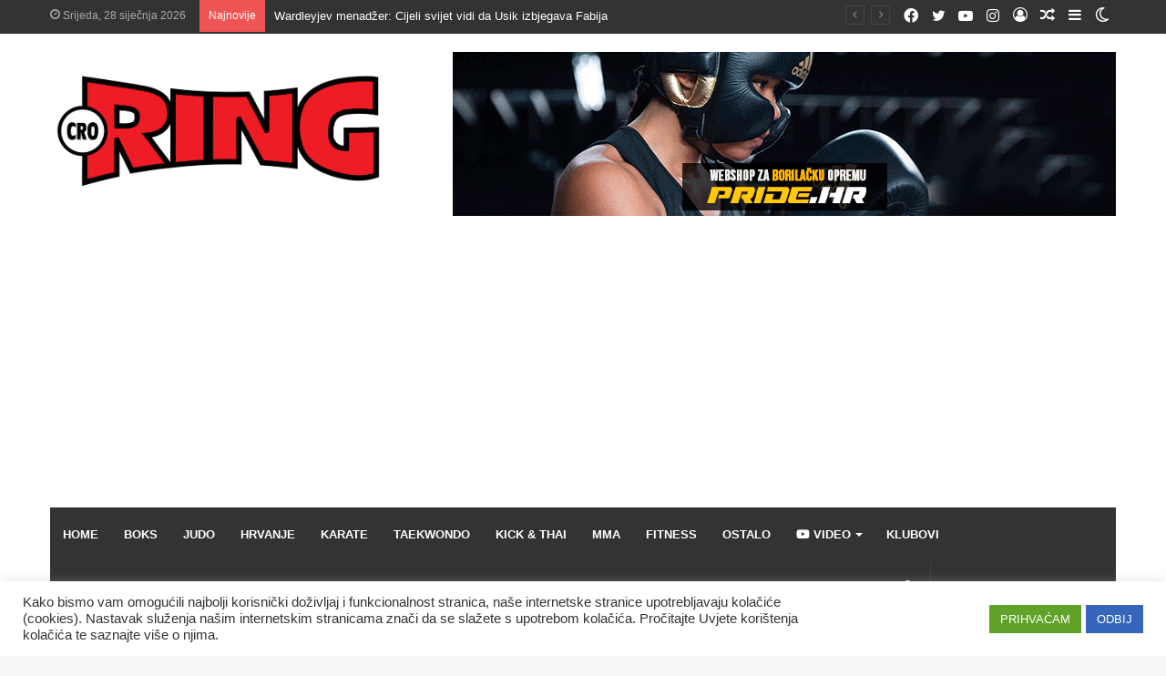

--- FILE ---
content_type: text/html; charset=UTF-8
request_url: https://www.croring.com/tag/anthony-joshua/
body_size: 34516
content:
<!DOCTYPE html>
<html lang="hr" class="" data-skin="light">
<head>
	<meta charset="UTF-8" />
	<link rel="profile" href="http://gmpg.org/xfn/11" />
	<title>Anthony Joshua &#8211; CroRing</title>

<meta http-equiv='x-dns-prefetch-control' content='on'>
<link rel='dns-prefetch' href='//cdnjs.cloudflare.com' />
<link rel='dns-prefetch' href='//ajax.googleapis.com' />
<link rel='dns-prefetch' href='//fonts.googleapis.com' />
<link rel='dns-prefetch' href='//fonts.gstatic.com' />
<link rel='dns-prefetch' href='//s.gravatar.com' />
<link rel='dns-prefetch' href='//www.google-analytics.com' />
<link rel='preload' as='image' href='https://croring.com/wp-content/uploads/2021/01/crolring_black_outline_logo.png'>
<link rel='preload' as='font' href='https://www.croring.com/wp-content/themes/jannah/assets/fonts/tielabs-fonticon/tielabs-fonticon.woff' type='font/woff' crossorigin='anonymous' />
<link rel='preload' as='font' href='https://www.croring.com/wp-content/themes/jannah/assets/fonts/fontawesome/fa-solid-900.woff2' type='font/woff2' crossorigin='anonymous' />
<link rel='preload' as='font' href='https://www.croring.com/wp-content/themes/jannah/assets/fonts/fontawesome/fa-brands-400.woff2' type='font/woff2' crossorigin='anonymous' />
<link rel='preload' as='font' href='https://www.croring.com/wp-content/themes/jannah/assets/fonts/fontawesome/fa-regular-400.woff2' type='font/woff2' crossorigin='anonymous' />
<link rel='preload' as='script' href='https://ajax.googleapis.com/ajax/libs/webfont/1/webfont.js'>
<meta name='robots' content='max-image-preview:large' />
		<script type="text/javascript">try{if("undefined"!=typeof localStorage){var tieSkin=localStorage.getItem("tie-skin"),html=document.getElementsByTagName("html")[0].classList,htmlSkin="light";if(html.contains("dark-skin")&&(htmlSkin="dark"),null!=tieSkin&&tieSkin!=htmlSkin){html.add("tie-skin-inverted");var tieSkinInverted=!0}"dark"==tieSkin?html.add("dark-skin"):"light"==tieSkin&&html.remove("dark-skin")}}catch(t){console.log(t)}</script>
		<link rel='dns-prefetch' href='//cdn.gravitec.net' />
<link rel='dns-prefetch' href='//stats.wp.com' />
<link rel='dns-prefetch' href='//www.googletagmanager.com' />
<link rel='dns-prefetch' href='//pagead2.googlesyndication.com' />
<link rel="alternate" type="application/rss+xml" title="CroRing &raquo; Kanal" href="https://www.croring.com/feed/" />
<link rel="alternate" type="application/rss+xml" title="CroRing &raquo; Kanal komentara" href="https://www.croring.com/comments/feed/" />
<link rel="alternate" type="application/rss+xml" title="CroRing &raquo; Anthony Joshua Kanal oznaka" href="https://www.croring.com/tag/anthony-joshua/feed/" />
<style id='wp-img-auto-sizes-contain-inline-css' type='text/css'>
img:is([sizes=auto i],[sizes^="auto," i]){contain-intrinsic-size:3000px 1500px}
/*# sourceURL=wp-img-auto-sizes-contain-inline-css */
</style>
<style id='wp-emoji-styles-inline-css' type='text/css'>

	img.wp-smiley, img.emoji {
		display: inline !important;
		border: none !important;
		box-shadow: none !important;
		height: 1em !important;
		width: 1em !important;
		margin: 0 0.07em !important;
		vertical-align: -0.1em !important;
		background: none !important;
		padding: 0 !important;
	}
/*# sourceURL=wp-emoji-styles-inline-css */
</style>
<style id='classic-theme-styles-inline-css' type='text/css'>
/*! This file is auto-generated */
.wp-block-button__link{color:#fff;background-color:#32373c;border-radius:9999px;box-shadow:none;text-decoration:none;padding:calc(.667em + 2px) calc(1.333em + 2px);font-size:1.125em}.wp-block-file__button{background:#32373c;color:#fff;text-decoration:none}
/*# sourceURL=/wp-includes/css/classic-themes.min.css */
</style>
<link rel='stylesheet' id='cookie-law-info-css' href='https://www.croring.com/wp-content/plugins/cookie-law-info/legacy/public/css/cookie-law-info-public.css?ver=3.3.9.1' type='text/css' media='all' />
<link rel='stylesheet' id='cookie-law-info-gdpr-css' href='https://www.croring.com/wp-content/plugins/cookie-law-info/legacy/public/css/cookie-law-info-gdpr.css?ver=3.3.9.1' type='text/css' media='all' />
<link rel='stylesheet' id='wp-polls-css' href='https://www.croring.com/wp-content/plugins/wp-polls/polls-css.css?ver=2.77.2' type='text/css' media='all' />
<style id='wp-polls-inline-css' type='text/css'>
.wp-polls .pollbar {
	margin: 1px;
	font-size: 6px;
	line-height: 8px;
	height: 8px;
	background-image: url('https://www.croring.com/wp-content/plugins/wp-polls/images/default/pollbg.gif');
	border: 1px solid #c8c8c8;
}

/*# sourceURL=wp-polls-inline-css */
</style>
<link rel='stylesheet' id='tie-css-base-css' href='https://www.croring.com/wp-content/themes/jannah/assets/css/base.min.css?ver=5.4.5' type='text/css' media='all' />
<link rel='stylesheet' id='tie-css-styles-css' href='https://www.croring.com/wp-content/themes/jannah/assets/css/style.min.css?ver=5.4.5' type='text/css' media='all' />
<link rel='stylesheet' id='tie-css-widgets-css' href='https://www.croring.com/wp-content/themes/jannah/assets/css/widgets.min.css?ver=5.4.5' type='text/css' media='all' />
<link rel='stylesheet' id='tie-css-helpers-css' href='https://www.croring.com/wp-content/themes/jannah/assets/css/helpers.min.css?ver=5.4.5' type='text/css' media='all' />
<link rel='stylesheet' id='tie-fontawesome5-css' href='https://www.croring.com/wp-content/themes/jannah/assets/css/fontawesome.css?ver=5.4.5' type='text/css' media='all' />
<link rel='stylesheet' id='tie-css-ilightbox-css' href='https://www.croring.com/wp-content/themes/jannah/assets/ilightbox/dark-skin/skin.css?ver=5.4.5' type='text/css' media='all' />
<link rel='stylesheet' id='tie-css-shortcodes-css' href='https://www.croring.com/wp-content/themes/jannah/assets/css/plugins/shortcodes.min.css?ver=5.4.5' type='text/css' media='all' />
<link rel='stylesheet' id='taqyeem-styles-css' href='https://www.croring.com/wp-content/themes/jannah/assets/css/plugins/taqyeem.min.css?ver=5.4.5' type='text/css' media='all' />
<link rel='stylesheet' id='tie-theme-child-css-css' href='https://www.croring.com/wp-content/themes/jannah-child/style.css?ver=6.9' type='text/css' media='all' />
<style id='tie-theme-child-css-inline-css' type='text/css'>
.wf-active .logo-text,.wf-active h1,.wf-active h2,.wf-active h3,.wf-active h4,.wf-active h5,.wf-active h6,.wf-active .the-subtitle{font-family: 'Poppins';}#main-nav .main-menu > ul > li > a{text-transform: uppercase;}.brand-title,a:hover,.tie-popup-search-submit,#logo.text-logo a,.theme-header nav .components #search-submit:hover,.theme-header .header-nav .components > li:hover > a,.theme-header .header-nav .components li a:hover,.main-menu ul.cats-vertical li a.is-active,.main-menu ul.cats-vertical li a:hover,.main-nav li.mega-menu .post-meta a:hover,.main-nav li.mega-menu .post-box-title a:hover,.search-in-main-nav.autocomplete-suggestions a:hover,#main-nav .menu ul:not(.cats-horizontal) li:hover > a,#main-nav .menu ul li.current-menu-item:not(.mega-link-column) > a,.top-nav .menu li:hover > a,.top-nav .menu > .tie-current-menu > a,.search-in-top-nav.autocomplete-suggestions .post-title a:hover,div.mag-box .mag-box-options .mag-box-filter-links a.active,.mag-box-filter-links .flexMenu-viewMore:hover > a,.stars-rating-active,body .tabs.tabs .active > a,.video-play-icon,.spinner-circle:after,#go-to-content:hover,.comment-list .comment-author .fn,.commentlist .comment-author .fn,blockquote::before,blockquote cite,blockquote.quote-simple p,.multiple-post-pages a:hover,#story-index li .is-current,.latest-tweets-widget .twitter-icon-wrap span,.wide-slider-nav-wrapper .slide,.wide-next-prev-slider-wrapper .tie-slider-nav li:hover span,.review-final-score h3,#mobile-menu-icon:hover .menu-text,body .entry a,.dark-skin body .entry a,.entry .post-bottom-meta a:hover,.comment-list .comment-content a,q a,blockquote a,.widget.tie-weather-widget .icon-basecloud-bg:after,.site-footer a:hover,.site-footer .stars-rating-active,.site-footer .twitter-icon-wrap span,.site-info a:hover{color: #fe4641;}#instagram-link a:hover{color: #fe4641 !important;border-color: #fe4641 !important;}#theme-header #main-nav .spinner-circle:after{color: #fe4641;}[type='submit'],.button,.generic-button a,.generic-button button,.theme-header .header-nav .comp-sub-menu a.button.guest-btn:hover,.theme-header .header-nav .comp-sub-menu a.checkout-button,nav.main-nav .menu > li.tie-current-menu > a,nav.main-nav .menu > li:hover > a,.main-menu .mega-links-head:after,.main-nav .mega-menu.mega-cat .cats-horizontal li a.is-active,#mobile-menu-icon:hover .nav-icon,#mobile-menu-icon:hover .nav-icon:before,#mobile-menu-icon:hover .nav-icon:after,.search-in-main-nav.autocomplete-suggestions a.button,.search-in-top-nav.autocomplete-suggestions a.button,.spinner > div,.post-cat,.pages-numbers li.current span,.multiple-post-pages > span,#tie-wrapper .mejs-container .mejs-controls,.mag-box-filter-links a:hover,.slider-arrow-nav a:not(.pagination-disabled):hover,.comment-list .reply a:hover,.commentlist .reply a:hover,#reading-position-indicator,#story-index-icon,.videos-block .playlist-title,.review-percentage .review-item span span,.tie-slick-dots li.slick-active button,.tie-slick-dots li button:hover,.digital-rating-static,.timeline-widget li a:hover .date:before,#wp-calendar #today,.posts-list-counter li.widget-post-list:before,.cat-counter a + span,.tie-slider-nav li span:hover,.fullwidth-area .widget_tag_cloud .tagcloud a:hover,.magazine2:not(.block-head-4) .dark-widgetized-area ul.tabs a:hover,.magazine2:not(.block-head-4) .dark-widgetized-area ul.tabs .active a,.magazine1 .dark-widgetized-area ul.tabs a:hover,.magazine1 .dark-widgetized-area ul.tabs .active a,.block-head-4.magazine2 .dark-widgetized-area .tabs.tabs .active a,.block-head-4.magazine2 .dark-widgetized-area .tabs > .active a:before,.block-head-4.magazine2 .dark-widgetized-area .tabs > .active a:after,.demo_store,.demo #logo:after,.demo #sticky-logo:after,.widget.tie-weather-widget,span.video-close-btn:hover,#go-to-top,.latest-tweets-widget .slider-links .button:not(:hover){background-color: #fe4641;color: #FFFFFF;}.tie-weather-widget .widget-title .the-subtitle,.block-head-4.magazine2 #footer .tabs .active a:hover{color: #FFFFFF;}pre,code,.pages-numbers li.current span,.theme-header .header-nav .comp-sub-menu a.button.guest-btn:hover,.multiple-post-pages > span,.post-content-slideshow .tie-slider-nav li span:hover,#tie-body .tie-slider-nav li > span:hover,.slider-arrow-nav a:not(.pagination-disabled):hover,.main-nav .mega-menu.mega-cat .cats-horizontal li a.is-active,.main-nav .mega-menu.mega-cat .cats-horizontal li a:hover,.main-menu .menu > li > .menu-sub-content{border-color: #fe4641;}.main-menu .menu > li.tie-current-menu{border-bottom-color: #fe4641;}.top-nav .menu li.tie-current-menu > a:before,.top-nav .menu li.menu-item-has-children:hover > a:before{border-top-color: #fe4641;}.main-nav .main-menu .menu > li.tie-current-menu > a:before,.main-nav .main-menu .menu > li:hover > a:before{border-top-color: #FFFFFF;}header.main-nav-light .main-nav .menu-item-has-children li:hover > a:before,header.main-nav-light .main-nav .mega-menu li:hover > a:before{border-left-color: #fe4641;}.rtl header.main-nav-light .main-nav .menu-item-has-children li:hover > a:before,.rtl header.main-nav-light .main-nav .mega-menu li:hover > a:before{border-right-color: #fe4641;border-left-color: transparent;}.top-nav ul.menu li .menu-item-has-children:hover > a:before{border-top-color: transparent;border-left-color: #fe4641;}.rtl .top-nav ul.menu li .menu-item-has-children:hover > a:before{border-left-color: transparent;border-right-color: #fe4641;}::-moz-selection{background-color: #fe4641;color: #FFFFFF;}::selection{background-color: #fe4641;color: #FFFFFF;}circle.circle_bar{stroke: #fe4641;}#reading-position-indicator{box-shadow: 0 0 10px rgba( 254,70,65,0.7);}#logo.text-logo a:hover,body .entry a:hover,.dark-skin body .entry a:hover,.comment-list .comment-content a:hover,.block-head-4.magazine2 .site-footer .tabs li a:hover,q a:hover,blockquote a:hover{color: #cc140f;}.button:hover,input[type='submit']:hover,.generic-button a:hover,.generic-button button:hover,a.post-cat:hover,.site-footer .button:hover,.site-footer [type='submit']:hover,.search-in-main-nav.autocomplete-suggestions a.button:hover,.search-in-top-nav.autocomplete-suggestions a.button:hover,.theme-header .header-nav .comp-sub-menu a.checkout-button:hover{background-color: #cc140f;color: #FFFFFF;}.theme-header .header-nav .comp-sub-menu a.checkout-button:not(:hover),body .entry a.button{color: #FFFFFF;}#story-index.is-compact .story-index-content{background-color: #fe4641;}#story-index.is-compact .story-index-content a,#story-index.is-compact .story-index-content .is-current{color: #FFFFFF;}#tie-body .mag-box-title h3 a,#tie-body .block-more-button{color: #fe4641;}#tie-body .mag-box-title h3 a:hover,#tie-body .block-more-button:hover{color: #cc140f;}#tie-body .mag-box-title{color: #fe4641;}#tie-body .mag-box-title:before{border-top-color: #fe4641;}#tie-body .mag-box-title:after,#tie-body #footer .widget-title:after{background-color: #fe4641;}.brand-title,a:hover,.tie-popup-search-submit,#logo.text-logo a,.theme-header nav .components #search-submit:hover,.theme-header .header-nav .components > li:hover > a,.theme-header .header-nav .components li a:hover,.main-menu ul.cats-vertical li a.is-active,.main-menu ul.cats-vertical li a:hover,.main-nav li.mega-menu .post-meta a:hover,.main-nav li.mega-menu .post-box-title a:hover,.search-in-main-nav.autocomplete-suggestions a:hover,#main-nav .menu ul:not(.cats-horizontal) li:hover > a,#main-nav .menu ul li.current-menu-item:not(.mega-link-column) > a,.top-nav .menu li:hover > a,.top-nav .menu > .tie-current-menu > a,.search-in-top-nav.autocomplete-suggestions .post-title a:hover,div.mag-box .mag-box-options .mag-box-filter-links a.active,.mag-box-filter-links .flexMenu-viewMore:hover > a,.stars-rating-active,body .tabs.tabs .active > a,.video-play-icon,.spinner-circle:after,#go-to-content:hover,.comment-list .comment-author .fn,.commentlist .comment-author .fn,blockquote::before,blockquote cite,blockquote.quote-simple p,.multiple-post-pages a:hover,#story-index li .is-current,.latest-tweets-widget .twitter-icon-wrap span,.wide-slider-nav-wrapper .slide,.wide-next-prev-slider-wrapper .tie-slider-nav li:hover span,.review-final-score h3,#mobile-menu-icon:hover .menu-text,body .entry a,.dark-skin body .entry a,.entry .post-bottom-meta a:hover,.comment-list .comment-content a,q a,blockquote a,.widget.tie-weather-widget .icon-basecloud-bg:after,.site-footer a:hover,.site-footer .stars-rating-active,.site-footer .twitter-icon-wrap span,.site-info a:hover{color: #fe4641;}#instagram-link a:hover{color: #fe4641 !important;border-color: #fe4641 !important;}#theme-header #main-nav .spinner-circle:after{color: #fe4641;}[type='submit'],.button,.generic-button a,.generic-button button,.theme-header .header-nav .comp-sub-menu a.button.guest-btn:hover,.theme-header .header-nav .comp-sub-menu a.checkout-button,nav.main-nav .menu > li.tie-current-menu > a,nav.main-nav .menu > li:hover > a,.main-menu .mega-links-head:after,.main-nav .mega-menu.mega-cat .cats-horizontal li a.is-active,#mobile-menu-icon:hover .nav-icon,#mobile-menu-icon:hover .nav-icon:before,#mobile-menu-icon:hover .nav-icon:after,.search-in-main-nav.autocomplete-suggestions a.button,.search-in-top-nav.autocomplete-suggestions a.button,.spinner > div,.post-cat,.pages-numbers li.current span,.multiple-post-pages > span,#tie-wrapper .mejs-container .mejs-controls,.mag-box-filter-links a:hover,.slider-arrow-nav a:not(.pagination-disabled):hover,.comment-list .reply a:hover,.commentlist .reply a:hover,#reading-position-indicator,#story-index-icon,.videos-block .playlist-title,.review-percentage .review-item span span,.tie-slick-dots li.slick-active button,.tie-slick-dots li button:hover,.digital-rating-static,.timeline-widget li a:hover .date:before,#wp-calendar #today,.posts-list-counter li.widget-post-list:before,.cat-counter a + span,.tie-slider-nav li span:hover,.fullwidth-area .widget_tag_cloud .tagcloud a:hover,.magazine2:not(.block-head-4) .dark-widgetized-area ul.tabs a:hover,.magazine2:not(.block-head-4) .dark-widgetized-area ul.tabs .active a,.magazine1 .dark-widgetized-area ul.tabs a:hover,.magazine1 .dark-widgetized-area ul.tabs .active a,.block-head-4.magazine2 .dark-widgetized-area .tabs.tabs .active a,.block-head-4.magazine2 .dark-widgetized-area .tabs > .active a:before,.block-head-4.magazine2 .dark-widgetized-area .tabs > .active a:after,.demo_store,.demo #logo:after,.demo #sticky-logo:after,.widget.tie-weather-widget,span.video-close-btn:hover,#go-to-top,.latest-tweets-widget .slider-links .button:not(:hover){background-color: #fe4641;color: #FFFFFF;}.tie-weather-widget .widget-title .the-subtitle,.block-head-4.magazine2 #footer .tabs .active a:hover{color: #FFFFFF;}pre,code,.pages-numbers li.current span,.theme-header .header-nav .comp-sub-menu a.button.guest-btn:hover,.multiple-post-pages > span,.post-content-slideshow .tie-slider-nav li span:hover,#tie-body .tie-slider-nav li > span:hover,.slider-arrow-nav a:not(.pagination-disabled):hover,.main-nav .mega-menu.mega-cat .cats-horizontal li a.is-active,.main-nav .mega-menu.mega-cat .cats-horizontal li a:hover,.main-menu .menu > li > .menu-sub-content{border-color: #fe4641;}.main-menu .menu > li.tie-current-menu{border-bottom-color: #fe4641;}.top-nav .menu li.tie-current-menu > a:before,.top-nav .menu li.menu-item-has-children:hover > a:before{border-top-color: #fe4641;}.main-nav .main-menu .menu > li.tie-current-menu > a:before,.main-nav .main-menu .menu > li:hover > a:before{border-top-color: #FFFFFF;}header.main-nav-light .main-nav .menu-item-has-children li:hover > a:before,header.main-nav-light .main-nav .mega-menu li:hover > a:before{border-left-color: #fe4641;}.rtl header.main-nav-light .main-nav .menu-item-has-children li:hover > a:before,.rtl header.main-nav-light .main-nav .mega-menu li:hover > a:before{border-right-color: #fe4641;border-left-color: transparent;}.top-nav ul.menu li .menu-item-has-children:hover > a:before{border-top-color: transparent;border-left-color: #fe4641;}.rtl .top-nav ul.menu li .menu-item-has-children:hover > a:before{border-left-color: transparent;border-right-color: #fe4641;}::-moz-selection{background-color: #fe4641;color: #FFFFFF;}::selection{background-color: #fe4641;color: #FFFFFF;}circle.circle_bar{stroke: #fe4641;}#reading-position-indicator{box-shadow: 0 0 10px rgba( 254,70,65,0.7);}#logo.text-logo a:hover,body .entry a:hover,.dark-skin body .entry a:hover,.comment-list .comment-content a:hover,.block-head-4.magazine2 .site-footer .tabs li a:hover,q a:hover,blockquote a:hover{color: #cc140f;}.button:hover,input[type='submit']:hover,.generic-button a:hover,.generic-button button:hover,a.post-cat:hover,.site-footer .button:hover,.site-footer [type='submit']:hover,.search-in-main-nav.autocomplete-suggestions a.button:hover,.search-in-top-nav.autocomplete-suggestions a.button:hover,.theme-header .header-nav .comp-sub-menu a.checkout-button:hover{background-color: #cc140f;color: #FFFFFF;}.theme-header .header-nav .comp-sub-menu a.checkout-button:not(:hover),body .entry a.button{color: #FFFFFF;}#story-index.is-compact .story-index-content{background-color: #fe4641;}#story-index.is-compact .story-index-content a,#story-index.is-compact .story-index-content .is-current{color: #FFFFFF;}#tie-body .mag-box-title h3 a,#tie-body .block-more-button{color: #fe4641;}#tie-body .mag-box-title h3 a:hover,#tie-body .block-more-button:hover{color: #cc140f;}#tie-body .mag-box-title{color: #fe4641;}#tie-body .mag-box-title:before{border-top-color: #fe4641;}#tie-body .mag-box-title:after,#tie-body #footer .widget-title:after{background-color: #fe4641;}#top-nav,#top-nav .sub-menu,#top-nav .comp-sub-menu,#top-nav .ticker-content,#top-nav .ticker-swipe,.top-nav-boxed #top-nav .topbar-wrapper,.search-in-top-nav.autocomplete-suggestions,#top-nav .guest-btn:not(:hover){background-color : #333333;}#top-nav *,.search-in-top-nav.autocomplete-suggestions{border-color: rgba( 255,255,255,0.08);}#top-nav .icon-basecloud-bg:after{color: #333333;}#top-nav a:not(:hover),#top-nav input,#top-nav #search-submit,#top-nav .fa-spinner,#top-nav .dropdown-social-icons li a span,#top-nav .components > li .social-link:not(:hover) span,.search-in-top-nav.autocomplete-suggestions a{color: #ffffff;}#top-nav .menu-item-has-children > a:before{border-top-color: #ffffff;}#top-nav li .menu-item-has-children > a:before{border-top-color: transparent;border-left-color: #ffffff;}.rtl #top-nav .menu li .menu-item-has-children > a:before{border-left-color: transparent;border-right-color: #ffffff;}#top-nav input::-moz-placeholder{color: #ffffff;}#top-nav input:-moz-placeholder{color: #ffffff;}#top-nav input:-ms-input-placeholder{color: #ffffff;}#top-nav input::-webkit-input-placeholder{color: #ffffff;}#top-nav .comp-sub-menu .button:hover,#top-nav .checkout-button,.search-in-top-nav.autocomplete-suggestions .button{background-color: #fe4641;}#top-nav a:hover,#top-nav .menu li:hover > a,#top-nav .menu > .tie-current-menu > a,#top-nav .components > li:hover > a,#top-nav .components #search-submit:hover,.search-in-top-nav.autocomplete-suggestions .post-title a:hover{color: #fe4641;}#top-nav .comp-sub-menu .button:hover{border-color: #fe4641;}#top-nav .tie-current-menu > a:before,#top-nav .menu .menu-item-has-children:hover > a:before{border-top-color: #fe4641;}#top-nav .menu li .menu-item-has-children:hover > a:before{border-top-color: transparent;border-left-color: #fe4641;}.rtl #top-nav .menu li .menu-item-has-children:hover > a:before{border-left-color: transparent;border-right-color: #fe4641;}#top-nav .comp-sub-menu .button:hover,#top-nav .comp-sub-menu .checkout-button,.search-in-top-nav.autocomplete-suggestions .button{color: #FFFFFF;}#top-nav .comp-sub-menu .checkout-button:hover,.search-in-top-nav.autocomplete-suggestions .button:hover{background-color: #e02823;}#top-nav,#top-nav .comp-sub-menu,#top-nav .tie-weather-widget{color: #aaaaaa;}.search-in-top-nav.autocomplete-suggestions .post-meta,.search-in-top-nav.autocomplete-suggestions .post-meta a:not(:hover){color: rgba( 170,170,170,0.7 );}#top-nav .weather-icon .icon-cloud,#top-nav .weather-icon .icon-basecloud-bg,#top-nav .weather-icon .icon-cloud-behind{color: #aaaaaa !important;}#main-nav .main-menu-wrapper,#main-nav .menu-sub-content,#main-nav .comp-sub-menu,#main-nav .guest-btn:not(:hover),#main-nav ul.cats-vertical li a.is-active,#main-nav ul.cats-vertical li a:hover.search-in-main-nav.autocomplete-suggestions{background-color: #333333;}#main-nav{border-width: 0;}#theme-header #main-nav:not(.fixed-nav){bottom: 0;}#main-nav .icon-basecloud-bg:after{color: #333333;}#main-nav *,.search-in-main-nav.autocomplete-suggestions{border-color: rgba(255,255,255,0.07);}.main-nav-boxed #main-nav .main-menu-wrapper{border-width: 0;}#main-nav .menu li.menu-item-has-children > a:before,#main-nav .main-menu .mega-menu > a:before{border-top-color: #ffffff;}#main-nav .menu li .menu-item-has-children > a:before,#main-nav .mega-menu .menu-item-has-children > a:before{border-top-color: transparent;border-left-color: #ffffff;}.rtl #main-nav .menu li .menu-item-has-children > a:before,.rtl #main-nav .mega-menu .menu-item-has-children > a:before{border-left-color: transparent;border-right-color: #ffffff;}#main-nav a:not(:hover),#main-nav a.social-link:not(:hover) span,#main-nav .dropdown-social-icons li a span,.search-in-main-nav.autocomplete-suggestions a{color: #ffffff;}#main-nav .comp-sub-menu .button:hover,#main-nav .menu > li.tie-current-menu,#main-nav .menu > li > .menu-sub-content,#main-nav .cats-horizontal a.is-active,#main-nav .cats-horizontal a:hover{border-color: #fe4641;}#main-nav .menu > li.tie-current-menu > a,#main-nav .menu > li:hover > a,#main-nav .mega-links-head:after,#main-nav .comp-sub-menu .button:hover,#main-nav .comp-sub-menu .checkout-button,#main-nav .cats-horizontal a.is-active,#main-nav .cats-horizontal a:hover,.search-in-main-nav.autocomplete-suggestions .button,#main-nav .spinner > div{background-color: #fe4641;}#main-nav .menu ul li:hover > a,#main-nav .menu ul li.current-menu-item:not(.mega-link-column) > a,#main-nav .components a:hover,#main-nav .components > li:hover > a,#main-nav #search-submit:hover,#main-nav .cats-vertical a.is-active,#main-nav .cats-vertical a:hover,#main-nav .mega-menu .post-meta a:hover,#main-nav .mega-menu .post-box-title a:hover,.search-in-main-nav.autocomplete-suggestions a:hover,#main-nav .spinner-circle:after{color: #fe4641;}#main-nav .menu > li.tie-current-menu > a,#main-nav .menu > li:hover > a,#main-nav .components .button:hover,#main-nav .comp-sub-menu .checkout-button,.theme-header #main-nav .mega-menu .cats-horizontal a.is-active,.theme-header #main-nav .mega-menu .cats-horizontal a:hover,.search-in-main-nav.autocomplete-suggestions a.button{color: #FFFFFF;}#main-nav .menu > li.tie-current-menu > a:before,#main-nav .menu > li:hover > a:before{border-top-color: #FFFFFF;}.main-nav-light #main-nav .menu-item-has-children li:hover > a:before,.main-nav-light #main-nav .mega-menu li:hover > a:before{border-left-color: #fe4641;}.rtl .main-nav-light #main-nav .menu-item-has-children li:hover > a:before,.rtl .main-nav-light #main-nav .mega-menu li:hover > a:before{border-right-color: #fe4641;border-left-color: transparent;}.search-in-main-nav.autocomplete-suggestions .button:hover,#main-nav .comp-sub-menu .checkout-button:hover{background-color: #e02823;}#main-nav,#main-nav input,#main-nav #search-submit,#main-nav .fa-spinner,#main-nav .comp-sub-menu,#main-nav .tie-weather-widget{color: #f6f6f6;}#main-nav input::-moz-placeholder{color: #f6f6f6;}#main-nav input:-moz-placeholder{color: #f6f6f6;}#main-nav input:-ms-input-placeholder{color: #f6f6f6;}#main-nav input::-webkit-input-placeholder{color: #f6f6f6;}#main-nav .mega-menu .post-meta,#main-nav .mega-menu .post-meta a,.search-in-main-nav.autocomplete-suggestions .post-meta{color: rgba(246,246,246,0.6);}#main-nav .weather-icon .icon-cloud,#main-nav .weather-icon .icon-basecloud-bg,#main-nav .weather-icon .icon-cloud-behind{color: #f6f6f6 !important;}#footer{background-color: #252525;}#site-info{background-color: #181818;}#footer .posts-list-counter .posts-list-items li.widget-post-list:before{border-color: #252525;}#footer .timeline-widget a .date:before{border-color: rgba(37,37,37,0.8);}#footer .footer-boxed-widget-area,#footer textarea,#footer input:not([type=submit]),#footer select,#footer code,#footer kbd,#footer pre,#footer samp,#footer .show-more-button,#footer .slider-links .tie-slider-nav span,#footer #wp-calendar,#footer #wp-calendar tbody td,#footer #wp-calendar thead th,#footer .widget.buddypress .item-options a{border-color: rgba(255,255,255,0.1);}#footer .social-statistics-widget .white-bg li.social-icons-item a,#footer .widget_tag_cloud .tagcloud a,#footer .latest-tweets-widget .slider-links .tie-slider-nav span,#footer .widget_layered_nav_filters a{border-color: rgba(255,255,255,0.1);}#footer .social-statistics-widget .white-bg li:before{background: rgba(255,255,255,0.1);}.site-footer #wp-calendar tbody td{background: rgba(255,255,255,0.02);}#footer .white-bg .social-icons-item a span.followers span,#footer .circle-three-cols .social-icons-item a .followers-num,#footer .circle-three-cols .social-icons-item a .followers-name{color: rgba(255,255,255,0.8);}#footer .timeline-widget ul:before,#footer .timeline-widget a:not(:hover) .date:before{background-color: #070707;}#footer .widget-title,#footer .widget-title a:not(:hover){color: #ffffff;}#footer,#footer textarea,#footer input:not([type='submit']),#footer select,#footer #wp-calendar tbody,#footer .tie-slider-nav li span:not(:hover),#footer .widget_categories li a:before,#footer .widget_product_categories li a:before,#footer .widget_layered_nav li a:before,#footer .widget_archive li a:before,#footer .widget_nav_menu li a:before,#footer .widget_meta li a:before,#footer .widget_pages li a:before,#footer .widget_recent_entries li a:before,#footer .widget_display_forums li a:before,#footer .widget_display_views li a:before,#footer .widget_rss li a:before,#footer .widget_display_stats dt:before,#footer .subscribe-widget-content h3,#footer .about-author .social-icons a:not(:hover) span{color: #aaaaaa;}#footer post-widget-body .meta-item,#footer .post-meta,#footer .stream-title,#footer.dark-skin .timeline-widget .date,#footer .wp-caption .wp-caption-text,#footer .rss-date{color: rgba(170,170,170,0.7);}#footer input::-moz-placeholder{color: #aaaaaa;}#footer input:-moz-placeholder{color: #aaaaaa;}#footer input:-ms-input-placeholder{color: #aaaaaa;}#footer input::-webkit-input-placeholder{color: #aaaaaa;}#footer .site-info a:not(:hover){color: #fe4641;}.tie-cat-2,.tie-cat-item-2 > span{background-color:#fe4641 !important;color:#FFFFFF !important;}.tie-cat-2:after{border-top-color:#fe4641 !important;}.tie-cat-2:hover{background-color:#e02823 !important;}.tie-cat-2:hover:after{border-top-color:#e02823 !important;}.tie-cat-11,.tie-cat-item-11 > span{background-color:#fe4641 !important;color:#FFFFFF !important;}.tie-cat-11:after{border-top-color:#fe4641 !important;}.tie-cat-11:hover{background-color:#e02823 !important;}.tie-cat-11:hover:after{border-top-color:#e02823 !important;}.tie-cat-15,.tie-cat-item-15 > span{background-color:#fe4641 !important;color:#FFFFFF !important;}.tie-cat-15:after{border-top-color:#fe4641 !important;}.tie-cat-15:hover{background-color:#e02823 !important;}.tie-cat-15:hover:after{border-top-color:#e02823 !important;}.tie-cat-16,.tie-cat-item-16 > span{background-color:#fe4641 !important;color:#FFFFFF !important;}.tie-cat-16:after{border-top-color:#fe4641 !important;}.tie-cat-16:hover{background-color:#e02823 !important;}.tie-cat-16:hover:after{border-top-color:#e02823 !important;}.tie-cat-18,.tie-cat-item-18 > span{background-color:#fe4641 !important;color:#FFFFFF !important;}.tie-cat-18:after{border-top-color:#fe4641 !important;}.tie-cat-18:hover{background-color:#e02823 !important;}.tie-cat-18:hover:after{border-top-color:#e02823 !important;}.tie-cat-20,.tie-cat-item-20 > span{background-color:#fe4641 !important;color:#FFFFFF !important;}.tie-cat-20:after{border-top-color:#fe4641 !important;}.tie-cat-20:hover{background-color:#e02823 !important;}.tie-cat-20:hover:after{border-top-color:#e02823 !important;}.tie-cat-21,.tie-cat-item-21 > span{background-color:#fe4641 !important;color:#FFFFFF !important;}.tie-cat-21:after{border-top-color:#fe4641 !important;}.tie-cat-21:hover{background-color:#e02823 !important;}.tie-cat-21:hover:after{border-top-color:#e02823 !important;}.tie-cat-38,.tie-cat-item-38 > span{background-color:#fe4641 !important;color:#FFFFFF !important;}.tie-cat-38:after{border-top-color:#fe4641 !important;}.tie-cat-38:hover{background-color:#e02823 !important;}.tie-cat-38:hover:after{border-top-color:#e02823 !important;}.tie-cat-39,.tie-cat-item-39 > span{background-color:#fe4641 !important;color:#FFFFFF !important;}.tie-cat-39:after{border-top-color:#fe4641 !important;}.tie-cat-39:hover{background-color:#e02823 !important;}.tie-cat-39:hover:after{border-top-color:#e02823 !important;}.tie-cat-40,.tie-cat-item-40 > span{background-color:#fe4641 !important;color:#FFFFFF !important;}.tie-cat-40:after{border-top-color:#fe4641 !important;}.tie-cat-40:hover{background-color:#e02823 !important;}.tie-cat-40:hover:after{border-top-color:#e02823 !important;}
/*# sourceURL=tie-theme-child-css-inline-css */
</style>
<link rel='stylesheet' id='jetpack_css-css' href='https://www.croring.com/wp-content/plugins/jetpack/css/jetpack.css?ver=13.7.1' type='text/css' media='all' />
<script type="text/javascript">
            window._nslDOMReady = function (callback) {
                if ( document.readyState === "complete" || document.readyState === "interactive" ) {
                    callback();
                } else {
                    document.addEventListener( "DOMContentLoaded", callback );
                }
            };
            </script><script type="text/javascript" src="https://www.croring.com/wp-includes/js/jquery/jquery.min.js?ver=3.7.1" id="jquery-core-js"></script>
<script type="text/javascript" src="https://www.croring.com/wp-includes/js/jquery/jquery-migrate.min.js?ver=3.4.1" id="jquery-migrate-js"></script>
<script type="text/javascript" id="cookie-law-info-js-extra">
/* <![CDATA[ */
var Cli_Data = {"nn_cookie_ids":[],"cookielist":[],"non_necessary_cookies":[],"ccpaEnabled":"","ccpaRegionBased":"","ccpaBarEnabled":"","strictlyEnabled":["necessary","obligatoire"],"ccpaType":"gdpr","js_blocking":"1","custom_integration":"","triggerDomRefresh":"","secure_cookies":""};
var cli_cookiebar_settings = {"animate_speed_hide":"500","animate_speed_show":"500","background":"#FFF","border":"#b1a6a6c2","border_on":"","button_1_button_colour":"#61a229","button_1_button_hover":"#4e8221","button_1_link_colour":"#fff","button_1_as_button":"1","button_1_new_win":"","button_2_button_colour":"#333","button_2_button_hover":"#292929","button_2_link_colour":"#444","button_2_as_button":"","button_2_hidebar":"","button_3_button_colour":"#3566bb","button_3_button_hover":"#2a5296","button_3_link_colour":"#fff","button_3_as_button":"1","button_3_new_win":"","button_4_button_colour":"#000","button_4_button_hover":"#000000","button_4_link_colour":"#333333","button_4_as_button":"","button_7_button_colour":"#61a229","button_7_button_hover":"#4e8221","button_7_link_colour":"#fff","button_7_as_button":"1","button_7_new_win":"","font_family":"inherit","header_fix":"","notify_animate_hide":"1","notify_animate_show":"","notify_div_id":"#cookie-law-info-bar","notify_position_horizontal":"right","notify_position_vertical":"bottom","scroll_close":"","scroll_close_reload":"","accept_close_reload":"","reject_close_reload":"","showagain_tab":"","showagain_background":"#fff","showagain_border":"#000","showagain_div_id":"#cookie-law-info-again","showagain_x_position":"100px","text":"#333333","show_once_yn":"","show_once":"10000","logging_on":"","as_popup":"","popup_overlay":"1","bar_heading_text":"","cookie_bar_as":"banner","popup_showagain_position":"bottom-right","widget_position":"left"};
var log_object = {"ajax_url":"https://www.croring.com/wp-admin/admin-ajax.php"};
//# sourceURL=cookie-law-info-js-extra
/* ]]> */
</script>
<script type="text/javascript" src="https://www.croring.com/wp-content/plugins/cookie-law-info/legacy/public/js/cookie-law-info-public.js?ver=3.3.9.1" id="cookie-law-info-js"></script>
<script type="text/javascript" src="https://cdn.gravitec.net/storage/ae13a503145dcd773ba77326be54dada/client.js?service=wp&amp;wpath=https%3A%2F%2Fwww.croring.com%2Fwp-content%2Fplugins%2Fgravitec-net-web-push-notifications%2F%2Fsdk_files%2Fsw.php&amp;ver=2.9.6" id="gravitecnet-js"></script>
<link rel="https://api.w.org/" href="https://www.croring.com/wp-json/" /><link rel="alternate" title="JSON" type="application/json" href="https://www.croring.com/wp-json/wp/v2/tags/84" /><link rel="EditURI" type="application/rsd+xml" title="RSD" href="https://www.croring.com/xmlrpc.php?rsd" />
<meta name="generator" content="WordPress 6.9" />
<meta name="generator" content="Site Kit by Google 1.134.0" /><script type='text/javascript'>
/* <![CDATA[ */
var taqyeem = {"ajaxurl":"https://www.croring.com/wp-admin/admin-ajax.php" , "your_rating":"Your Rating:"};
/* ]]> */
</script>

	<style>img#wpstats{display:none}</style>
		 <meta name="description" content="CroRing Magazin" /><meta http-equiv="X-UA-Compatible" content="IE=edge">
<meta name="theme-color" content="#fe4641" /><meta name="viewport" content="width=device-width, initial-scale=1.0" />
<!-- Google AdSense meta tags added by Site Kit -->
<meta name="google-adsense-platform-account" content="ca-host-pub-2644536267352236">
<meta name="google-adsense-platform-domain" content="sitekit.withgoogle.com">
<!-- End Google AdSense meta tags added by Site Kit -->

<!-- Google AdSense snippet added by Site Kit -->
<script type="text/javascript" async="async" src="https://pagead2.googlesyndication.com/pagead/js/adsbygoogle.js?client=ca-pub-4595195384439936&amp;host=ca-host-pub-2644536267352236" crossorigin="anonymous"></script>

<!-- End Google AdSense snippet added by Site Kit -->

<!-- Google Tag Manager snippet added by Site Kit -->
<script type="text/javascript">
/* <![CDATA[ */

			( function( w, d, s, l, i ) {
				w[l] = w[l] || [];
				w[l].push( {'gtm.start': new Date().getTime(), event: 'gtm.js'} );
				var f = d.getElementsByTagName( s )[0],
					j = d.createElement( s ), dl = l != 'dataLayer' ? '&l=' + l : '';
				j.async = true;
				j.src = 'https://www.googletagmanager.com/gtm.js?id=' + i + dl;
				f.parentNode.insertBefore( j, f );
			} )( window, document, 'script', 'dataLayer', 'GTM-MWJLBZ8' );
			
/* ]]> */
</script>

<!-- End Google Tag Manager snippet added by Site Kit -->
<link rel="icon" href="https://www.croring.com/wp-content/uploads/2021/01/cropped-cro_ring_logo_transparent_no_text-32x32.png" sizes="32x32" />
<link rel="icon" href="https://www.croring.com/wp-content/uploads/2021/01/cropped-cro_ring_logo_transparent_no_text-192x192.png" sizes="192x192" />
<link rel="apple-touch-icon" href="https://www.croring.com/wp-content/uploads/2021/01/cropped-cro_ring_logo_transparent_no_text-180x180.png" />
<meta name="msapplication-TileImage" content="https://www.croring.com/wp-content/uploads/2021/01/cropped-cro_ring_logo_transparent_no_text-270x270.png" />
<style type="text/css">div.nsl-container[data-align="left"] {
    text-align: left;
}

div.nsl-container[data-align="center"] {
    text-align: center;
}

div.nsl-container[data-align="right"] {
    text-align: right;
}


div.nsl-container div.nsl-container-buttons a[data-plugin="nsl"] {
    text-decoration: none;
    box-shadow: none;
    border: 0;
}

div.nsl-container .nsl-container-buttons {
    display: flex;
    padding: 5px 0;
}

div.nsl-container.nsl-container-block .nsl-container-buttons {
    display: inline-grid;
    grid-template-columns: minmax(145px, auto);
}

div.nsl-container-block-fullwidth .nsl-container-buttons {
    flex-flow: column;
    align-items: center;
}

div.nsl-container-block-fullwidth .nsl-container-buttons a,
div.nsl-container-block .nsl-container-buttons a {
    flex: 1 1 auto;
    display: block;
    margin: 5px 0;
    width: 100%;
}

div.nsl-container-inline {
    margin: -5px;
    text-align: left;
}

div.nsl-container-inline .nsl-container-buttons {
    justify-content: center;
    flex-wrap: wrap;
}

div.nsl-container-inline .nsl-container-buttons a {
    margin: 5px;
    display: inline-block;
}

div.nsl-container-grid .nsl-container-buttons {
    flex-flow: row;
    align-items: center;
    flex-wrap: wrap;
}

div.nsl-container-grid .nsl-container-buttons a {
    flex: 1 1 auto;
    display: block;
    margin: 5px;
    max-width: 280px;
    width: 100%;
}

@media only screen and (min-width: 650px) {
    div.nsl-container-grid .nsl-container-buttons a {
        width: auto;
    }
}

div.nsl-container .nsl-button {
    cursor: pointer;
    vertical-align: top;
    border-radius: 4px;
}

div.nsl-container .nsl-button-default {
    color: #fff;
    display: flex;
}

div.nsl-container .nsl-button-icon {
    display: inline-block;
}

div.nsl-container .nsl-button-svg-container {
    flex: 0 0 auto;
    padding: 8px;
    display: flex;
    align-items: center;
}

div.nsl-container svg {
    height: 24px;
    width: 24px;
    vertical-align: top;
}

div.nsl-container .nsl-button-default div.nsl-button-label-container {
    margin: 0 24px 0 12px;
    padding: 10px 0;
    font-family: Helvetica, Arial, sans-serif;
    font-size: 16px;
    line-height: 20px;
    letter-spacing: .25px;
    overflow: hidden;
    text-align: center;
    text-overflow: clip;
    white-space: nowrap;
    flex: 1 1 auto;
    -webkit-font-smoothing: antialiased;
    -moz-osx-font-smoothing: grayscale;
    text-transform: none;
    display: inline-block;
}

div.nsl-container .nsl-button-google[data-skin="dark"] .nsl-button-svg-container {
    margin: 1px;
    padding: 7px;
    border-radius: 3px;
    background: #fff;
}

div.nsl-container .nsl-button-google[data-skin="light"] {
    border-radius: 1px;
    box-shadow: 0 1px 5px 0 rgba(0, 0, 0, .25);
    color: RGBA(0, 0, 0, 0.54);
}

div.nsl-container .nsl-button-apple .nsl-button-svg-container {
    padding: 0 6px;
}

div.nsl-container .nsl-button-apple .nsl-button-svg-container svg {
    height: 40px;
    width: auto;
}

div.nsl-container .nsl-button-apple[data-skin="light"] {
    color: #000;
    box-shadow: 0 0 0 1px #000;
}

div.nsl-container .nsl-button-facebook[data-skin="white"] {
    color: #000;
    box-shadow: inset 0 0 0 1px #000;
}

div.nsl-container .nsl-button-facebook[data-skin="light"] {
    color: #1877F2;
    box-shadow: inset 0 0 0 1px #1877F2;
}

div.nsl-container .nsl-button-spotify[data-skin="white"] {
    color: #191414;
    box-shadow: inset 0 0 0 1px #191414;
}

div.nsl-container .nsl-button-apple div.nsl-button-label-container {
    font-size: 17px;
    font-family: -apple-system, BlinkMacSystemFont, "Segoe UI", Roboto, Helvetica, Arial, sans-serif, "Apple Color Emoji", "Segoe UI Emoji", "Segoe UI Symbol";
}

div.nsl-container .nsl-button-slack div.nsl-button-label-container {
    font-size: 17px;
    font-family: -apple-system, BlinkMacSystemFont, "Segoe UI", Roboto, Helvetica, Arial, sans-serif, "Apple Color Emoji", "Segoe UI Emoji", "Segoe UI Symbol";
}

div.nsl-container .nsl-button-slack[data-skin="light"] {
    color: #000000;
    box-shadow: inset 0 0 0 1px #DDDDDD;
}

div.nsl-container .nsl-button-tiktok[data-skin="light"] {
    color: #161823;
    box-shadow: 0 0 0 1px rgba(22, 24, 35, 0.12);
}


div.nsl-container .nsl-button-kakao {
    color: rgba(0, 0, 0, 0.85);
}

.nsl-clear {
    clear: both;
}

.nsl-container {
    clear: both;
}

.nsl-disabled-provider .nsl-button {
    filter: grayscale(1);
    opacity: 0.8;
}

/*Button align start*/

div.nsl-container-inline[data-align="left"] .nsl-container-buttons {
    justify-content: flex-start;
}

div.nsl-container-inline[data-align="center"] .nsl-container-buttons {
    justify-content: center;
}

div.nsl-container-inline[data-align="right"] .nsl-container-buttons {
    justify-content: flex-end;
}


div.nsl-container-grid[data-align="left"] .nsl-container-buttons {
    justify-content: flex-start;
}

div.nsl-container-grid[data-align="center"] .nsl-container-buttons {
    justify-content: center;
}

div.nsl-container-grid[data-align="right"] .nsl-container-buttons {
    justify-content: flex-end;
}

div.nsl-container-grid[data-align="space-around"] .nsl-container-buttons {
    justify-content: space-around;
}

div.nsl-container-grid[data-align="space-between"] .nsl-container-buttons {
    justify-content: space-between;
}

/* Button align end*/

/* Redirect */

#nsl-redirect-overlay {
    display: flex;
    flex-direction: column;
    justify-content: center;
    align-items: center;
    position: fixed;
    z-index: 1000000;
    left: 0;
    top: 0;
    width: 100%;
    height: 100%;
    backdrop-filter: blur(1px);
    background-color: RGBA(0, 0, 0, .32);;
}

#nsl-redirect-overlay-container {
    display: flex;
    flex-direction: column;
    justify-content: center;
    align-items: center;
    background-color: white;
    padding: 30px;
    border-radius: 10px;
}

#nsl-redirect-overlay-spinner {
    content: '';
    display: block;
    margin: 20px;
    border: 9px solid RGBA(0, 0, 0, .6);
    border-top: 9px solid #fff;
    border-radius: 50%;
    box-shadow: inset 0 0 0 1px RGBA(0, 0, 0, .6), 0 0 0 1px RGBA(0, 0, 0, .6);
    width: 40px;
    height: 40px;
    animation: nsl-loader-spin 2s linear infinite;
}

@keyframes nsl-loader-spin {
    0% {
        transform: rotate(0deg)
    }
    to {
        transform: rotate(360deg)
    }
}

#nsl-redirect-overlay-title {
    font-family: -apple-system, BlinkMacSystemFont, "Segoe UI", Roboto, Oxygen-Sans, Ubuntu, Cantarell, "Helvetica Neue", sans-serif;
    font-size: 18px;
    font-weight: bold;
    color: #3C434A;
}

#nsl-redirect-overlay-text {
    font-family: -apple-system, BlinkMacSystemFont, "Segoe UI", Roboto, Oxygen-Sans, Ubuntu, Cantarell, "Helvetica Neue", sans-serif;
    text-align: center;
    font-size: 14px;
    color: #3C434A;
}

/* Redirect END*/</style><style type="text/css">/* Notice fallback */
#nsl-notices-fallback {
    position: fixed;
    right: 10px;
    top: 10px;
    z-index: 10000;
}

.admin-bar #nsl-notices-fallback {
    top: 42px;
}

#nsl-notices-fallback > div {
    position: relative;
    background: #fff;
    border-left: 4px solid #fff;
    box-shadow: 0 1px 1px 0 rgba(0, 0, 0, .1);
    margin: 5px 15px 2px;
    padding: 1px 20px;
}

#nsl-notices-fallback > div.error {
    display: block;
    border-left-color: #dc3232;
}

#nsl-notices-fallback > div.updated {
    display: block;
    border-left-color: #46b450;
}

#nsl-notices-fallback p {
    margin: .5em 0;
    padding: 2px;
}

#nsl-notices-fallback > div:after {
    position: absolute;
    right: 5px;
    top: 5px;
    content: '\00d7';
    display: block;
    height: 16px;
    width: 16px;
    line-height: 16px;
    text-align: center;
    font-size: 20px;
    cursor: pointer;
}</style><style id='wp-block-paragraph-inline-css' type='text/css'>
.is-small-text{font-size:.875em}.is-regular-text{font-size:1em}.is-large-text{font-size:2.25em}.is-larger-text{font-size:3em}.has-drop-cap:not(:focus):first-letter{float:left;font-size:8.4em;font-style:normal;font-weight:100;line-height:.68;margin:.05em .1em 0 0;text-transform:uppercase}body.rtl .has-drop-cap:not(:focus):first-letter{float:none;margin-left:.1em}p.has-drop-cap.has-background{overflow:hidden}:root :where(p.has-background){padding:1.25em 2.375em}:where(p.has-text-color:not(.has-link-color)) a{color:inherit}p.has-text-align-left[style*="writing-mode:vertical-lr"],p.has-text-align-right[style*="writing-mode:vertical-rl"]{rotate:180deg}
/*# sourceURL=https://www.croring.com/wp-includes/blocks/paragraph/style.min.css */
</style>
<style id='global-styles-inline-css' type='text/css'>
:root{--wp--preset--aspect-ratio--square: 1;--wp--preset--aspect-ratio--4-3: 4/3;--wp--preset--aspect-ratio--3-4: 3/4;--wp--preset--aspect-ratio--3-2: 3/2;--wp--preset--aspect-ratio--2-3: 2/3;--wp--preset--aspect-ratio--16-9: 16/9;--wp--preset--aspect-ratio--9-16: 9/16;--wp--preset--color--black: #000000;--wp--preset--color--cyan-bluish-gray: #abb8c3;--wp--preset--color--white: #ffffff;--wp--preset--color--pale-pink: #f78da7;--wp--preset--color--vivid-red: #cf2e2e;--wp--preset--color--luminous-vivid-orange: #ff6900;--wp--preset--color--luminous-vivid-amber: #fcb900;--wp--preset--color--light-green-cyan: #7bdcb5;--wp--preset--color--vivid-green-cyan: #00d084;--wp--preset--color--pale-cyan-blue: #8ed1fc;--wp--preset--color--vivid-cyan-blue: #0693e3;--wp--preset--color--vivid-purple: #9b51e0;--wp--preset--gradient--vivid-cyan-blue-to-vivid-purple: linear-gradient(135deg,rgb(6,147,227) 0%,rgb(155,81,224) 100%);--wp--preset--gradient--light-green-cyan-to-vivid-green-cyan: linear-gradient(135deg,rgb(122,220,180) 0%,rgb(0,208,130) 100%);--wp--preset--gradient--luminous-vivid-amber-to-luminous-vivid-orange: linear-gradient(135deg,rgb(252,185,0) 0%,rgb(255,105,0) 100%);--wp--preset--gradient--luminous-vivid-orange-to-vivid-red: linear-gradient(135deg,rgb(255,105,0) 0%,rgb(207,46,46) 100%);--wp--preset--gradient--very-light-gray-to-cyan-bluish-gray: linear-gradient(135deg,rgb(238,238,238) 0%,rgb(169,184,195) 100%);--wp--preset--gradient--cool-to-warm-spectrum: linear-gradient(135deg,rgb(74,234,220) 0%,rgb(151,120,209) 20%,rgb(207,42,186) 40%,rgb(238,44,130) 60%,rgb(251,105,98) 80%,rgb(254,248,76) 100%);--wp--preset--gradient--blush-light-purple: linear-gradient(135deg,rgb(255,206,236) 0%,rgb(152,150,240) 100%);--wp--preset--gradient--blush-bordeaux: linear-gradient(135deg,rgb(254,205,165) 0%,rgb(254,45,45) 50%,rgb(107,0,62) 100%);--wp--preset--gradient--luminous-dusk: linear-gradient(135deg,rgb(255,203,112) 0%,rgb(199,81,192) 50%,rgb(65,88,208) 100%);--wp--preset--gradient--pale-ocean: linear-gradient(135deg,rgb(255,245,203) 0%,rgb(182,227,212) 50%,rgb(51,167,181) 100%);--wp--preset--gradient--electric-grass: linear-gradient(135deg,rgb(202,248,128) 0%,rgb(113,206,126) 100%);--wp--preset--gradient--midnight: linear-gradient(135deg,rgb(2,3,129) 0%,rgb(40,116,252) 100%);--wp--preset--font-size--small: 13px;--wp--preset--font-size--medium: 20px;--wp--preset--font-size--large: 36px;--wp--preset--font-size--x-large: 42px;--wp--preset--spacing--20: 0.44rem;--wp--preset--spacing--30: 0.67rem;--wp--preset--spacing--40: 1rem;--wp--preset--spacing--50: 1.5rem;--wp--preset--spacing--60: 2.25rem;--wp--preset--spacing--70: 3.38rem;--wp--preset--spacing--80: 5.06rem;--wp--preset--shadow--natural: 6px 6px 9px rgba(0, 0, 0, 0.2);--wp--preset--shadow--deep: 12px 12px 50px rgba(0, 0, 0, 0.4);--wp--preset--shadow--sharp: 6px 6px 0px rgba(0, 0, 0, 0.2);--wp--preset--shadow--outlined: 6px 6px 0px -3px rgb(255, 255, 255), 6px 6px rgb(0, 0, 0);--wp--preset--shadow--crisp: 6px 6px 0px rgb(0, 0, 0);}:where(.is-layout-flex){gap: 0.5em;}:where(.is-layout-grid){gap: 0.5em;}body .is-layout-flex{display: flex;}.is-layout-flex{flex-wrap: wrap;align-items: center;}.is-layout-flex > :is(*, div){margin: 0;}body .is-layout-grid{display: grid;}.is-layout-grid > :is(*, div){margin: 0;}:where(.wp-block-columns.is-layout-flex){gap: 2em;}:where(.wp-block-columns.is-layout-grid){gap: 2em;}:where(.wp-block-post-template.is-layout-flex){gap: 1.25em;}:where(.wp-block-post-template.is-layout-grid){gap: 1.25em;}.has-black-color{color: var(--wp--preset--color--black) !important;}.has-cyan-bluish-gray-color{color: var(--wp--preset--color--cyan-bluish-gray) !important;}.has-white-color{color: var(--wp--preset--color--white) !important;}.has-pale-pink-color{color: var(--wp--preset--color--pale-pink) !important;}.has-vivid-red-color{color: var(--wp--preset--color--vivid-red) !important;}.has-luminous-vivid-orange-color{color: var(--wp--preset--color--luminous-vivid-orange) !important;}.has-luminous-vivid-amber-color{color: var(--wp--preset--color--luminous-vivid-amber) !important;}.has-light-green-cyan-color{color: var(--wp--preset--color--light-green-cyan) !important;}.has-vivid-green-cyan-color{color: var(--wp--preset--color--vivid-green-cyan) !important;}.has-pale-cyan-blue-color{color: var(--wp--preset--color--pale-cyan-blue) !important;}.has-vivid-cyan-blue-color{color: var(--wp--preset--color--vivid-cyan-blue) !important;}.has-vivid-purple-color{color: var(--wp--preset--color--vivid-purple) !important;}.has-black-background-color{background-color: var(--wp--preset--color--black) !important;}.has-cyan-bluish-gray-background-color{background-color: var(--wp--preset--color--cyan-bluish-gray) !important;}.has-white-background-color{background-color: var(--wp--preset--color--white) !important;}.has-pale-pink-background-color{background-color: var(--wp--preset--color--pale-pink) !important;}.has-vivid-red-background-color{background-color: var(--wp--preset--color--vivid-red) !important;}.has-luminous-vivid-orange-background-color{background-color: var(--wp--preset--color--luminous-vivid-orange) !important;}.has-luminous-vivid-amber-background-color{background-color: var(--wp--preset--color--luminous-vivid-amber) !important;}.has-light-green-cyan-background-color{background-color: var(--wp--preset--color--light-green-cyan) !important;}.has-vivid-green-cyan-background-color{background-color: var(--wp--preset--color--vivid-green-cyan) !important;}.has-pale-cyan-blue-background-color{background-color: var(--wp--preset--color--pale-cyan-blue) !important;}.has-vivid-cyan-blue-background-color{background-color: var(--wp--preset--color--vivid-cyan-blue) !important;}.has-vivid-purple-background-color{background-color: var(--wp--preset--color--vivid-purple) !important;}.has-black-border-color{border-color: var(--wp--preset--color--black) !important;}.has-cyan-bluish-gray-border-color{border-color: var(--wp--preset--color--cyan-bluish-gray) !important;}.has-white-border-color{border-color: var(--wp--preset--color--white) !important;}.has-pale-pink-border-color{border-color: var(--wp--preset--color--pale-pink) !important;}.has-vivid-red-border-color{border-color: var(--wp--preset--color--vivid-red) !important;}.has-luminous-vivid-orange-border-color{border-color: var(--wp--preset--color--luminous-vivid-orange) !important;}.has-luminous-vivid-amber-border-color{border-color: var(--wp--preset--color--luminous-vivid-amber) !important;}.has-light-green-cyan-border-color{border-color: var(--wp--preset--color--light-green-cyan) !important;}.has-vivid-green-cyan-border-color{border-color: var(--wp--preset--color--vivid-green-cyan) !important;}.has-pale-cyan-blue-border-color{border-color: var(--wp--preset--color--pale-cyan-blue) !important;}.has-vivid-cyan-blue-border-color{border-color: var(--wp--preset--color--vivid-cyan-blue) !important;}.has-vivid-purple-border-color{border-color: var(--wp--preset--color--vivid-purple) !important;}.has-vivid-cyan-blue-to-vivid-purple-gradient-background{background: var(--wp--preset--gradient--vivid-cyan-blue-to-vivid-purple) !important;}.has-light-green-cyan-to-vivid-green-cyan-gradient-background{background: var(--wp--preset--gradient--light-green-cyan-to-vivid-green-cyan) !important;}.has-luminous-vivid-amber-to-luminous-vivid-orange-gradient-background{background: var(--wp--preset--gradient--luminous-vivid-amber-to-luminous-vivid-orange) !important;}.has-luminous-vivid-orange-to-vivid-red-gradient-background{background: var(--wp--preset--gradient--luminous-vivid-orange-to-vivid-red) !important;}.has-very-light-gray-to-cyan-bluish-gray-gradient-background{background: var(--wp--preset--gradient--very-light-gray-to-cyan-bluish-gray) !important;}.has-cool-to-warm-spectrum-gradient-background{background: var(--wp--preset--gradient--cool-to-warm-spectrum) !important;}.has-blush-light-purple-gradient-background{background: var(--wp--preset--gradient--blush-light-purple) !important;}.has-blush-bordeaux-gradient-background{background: var(--wp--preset--gradient--blush-bordeaux) !important;}.has-luminous-dusk-gradient-background{background: var(--wp--preset--gradient--luminous-dusk) !important;}.has-pale-ocean-gradient-background{background: var(--wp--preset--gradient--pale-ocean) !important;}.has-electric-grass-gradient-background{background: var(--wp--preset--gradient--electric-grass) !important;}.has-midnight-gradient-background{background: var(--wp--preset--gradient--midnight) !important;}.has-small-font-size{font-size: var(--wp--preset--font-size--small) !important;}.has-medium-font-size{font-size: var(--wp--preset--font-size--medium) !important;}.has-large-font-size{font-size: var(--wp--preset--font-size--large) !important;}.has-x-large-font-size{font-size: var(--wp--preset--font-size--x-large) !important;}
/*# sourceURL=global-styles-inline-css */
</style>
</head>

<body id="tie-body" class="archive tag tag-anthony-joshua tag-84 wp-theme-jannah wp-child-theme-jannah-child tie-no-js wrapper-has-shadow block-head-1 magazine1 is-thumb-overlay-disabled is-desktop is-header-layout-3 has-header-ad sidebar-right has-sidebar hide_share_post_bottom">

		<!-- Google Tag Manager (noscript) snippet added by Site Kit -->
		<noscript>
			<iframe src="https://www.googletagmanager.com/ns.html?id=GTM-MWJLBZ8" height="0" width="0" style="display:none;visibility:hidden"></iframe>
		</noscript>
		<!-- End Google Tag Manager (noscript) snippet added by Site Kit -->
		

<div class="background-overlay">

	<div id="tie-container" class="site tie-container">

		
		<div id="tie-wrapper">

			
<header id="theme-header" class="theme-header header-layout-3 main-nav-dark main-nav-default-dark main-nav-below main-nav-boxed has-stream-item top-nav-active top-nav-light top-nav-default-light top-nav-above has-shadow has-normal-width-logo mobile-header-default">
	
<nav id="top-nav"  class="has-date-breaking-components top-nav header-nav has-breaking-news" aria-label="Secondary Navigation">
	<div class="container">
		<div class="topbar-wrapper">

			
					<div class="topbar-today-date tie-icon">
						Srijeda, 28 siječnja 2026					</div>
					
			<div class="tie-alignleft">
				
<div class="breaking controls-is-active">

	<span class="breaking-title">
		<span class="tie-icon-bolt breaking-icon" aria-hidden="true"></span>
		<span class="breaking-title-text">Najnovije</span>
	</span>

	<ul id="breaking-news-in-header" class="breaking-news" data-type="reveal" data-arrows="true">

		
							<li class="news-item">
								<a href="https://www.croring.com/boks/wardleyjev-menadzer-cijeli-svijet-vidi-da-usik-izbjegava-fabija/">Wardleyjev menadžer: Cijeli svijet vidi da Usik izbjegava Fabija</a>
							</li>

							
							<li class="news-item">
								<a href="https://www.croring.com/boks/bivsi-svjetski-prvak-smatra-kako-se-canelo-vise-ne-moze-boriti-on-nije-isti-borac/">Bivši svjetski prvak smatra kako se Canelo više ne može boriti: On nije isti borac</a>
							</li>

							
							<li class="news-item">
								<a href="https://www.croring.com/taekwondo/borna-pecko-medu-najboljim-studentima-sportasima-sveucilista-u-zagrebu/">Borna Pečko među najboljim studentima sportašima Sveučilišta u Zagrebu</a>
							</li>

							
							<li class="news-item">
								<a href="https://www.croring.com/kick-thai-boxing/najbolji-hrvatski-kickboksac-otkazao-nastup-zbog-ozljede/">Najbolji hrvatski kickboksač otkazao nastup zbog ozljede</a>
							</li>

							
							<li class="news-item">
								<a href="https://www.croring.com/boks/daniel-dubois-se-vratio-treneru-donu-charlesu-zavrsit-cemo-misiju-koju-smo-zajedno-poceli/">Daniel Dubois se vratio treneru Donu Charlesu: Završit ćemo misiju koju smo zajedno počeli</a>
							</li>

							
							<li class="news-item">
								<a href="https://www.croring.com/boks/carl-froch-porucuje-broncanom-bombarderu-da-je-njegova-karijera-zavrsila-on-je-gotov/">Carl Froch poručuje Brončanom bombarderu da je njegova karijera završila: On je gotov</a>
							</li>

							
							<li class="news-item">
								<a href="https://www.croring.com/boks/frank-sanchez-i-richard-torrez-jr-dogovorili-ibf-ov-eliminator-mec-u-teskoj-kategoriji/">Frank Sanchez i Richard Torrez Jr. dogovorili IBF-ov eliminator meč u teškoj kategoriji</a>
							</li>

							
							<li class="news-item">
								<a href="https://www.croring.com/karate/ema-sgardelli-i-nikolina-golombos-osvojile-broncu-na-turniru-premijer-lige-u-istanbulu/">Ema Sgardelli i Nikolina Golomboš osvojile broncu na turniru Premijer lige u Istanbulu</a>
							</li>

							
							<li class="news-item">
								<a href="https://www.croring.com/boks/fabio-wardley-objasnio-zasto-bi-mogao-biti-prvi-borac-koji-ce-pobijediti-oleksandra-usika/">Fabio Wardley objasnio zašto bi mogao biti prvi borac koji će pobijediti Oleksandra Usika</a>
							</li>

							
							<li class="news-item">
								<a href="https://www.croring.com/boks/agron-smakici-se-nakon-drame-na-sparingu-zeli-boriti-protiv-tysona-furyja/">Agron Smakići se nakon drame na sparingu želi boriti protiv Tysona Furyja</a>
							</li>

							
	</ul>
</div><!-- #breaking /-->
			</div><!-- .tie-alignleft /-->

			<div class="tie-alignright">
				<ul class="components">	<li class="skin-icon menu-item custom-menu-link">
		<a href="#" class="change-skin" title="Switch skin">
			<span class="tie-icon-moon change-skin-icon" aria-hidden="true"></span>
			<span class="screen-reader-text">Switch skin</span>
		</a>
	</li>
		<li class="side-aside-nav-icon menu-item custom-menu-link">
		<a href="#">
			<span class="tie-icon-navicon" aria-hidden="true"></span>
			<span class="screen-reader-text">Sidebar</span>
		</a>
	</li>
		<li class="random-post-icon menu-item custom-menu-link">
		<a href="/tag/anthony-joshua/?random-post=1" class="random-post" title="Random Article" rel="nofollow">
			<span class="tie-icon-random" aria-hidden="true"></span>
			<span class="screen-reader-text">Random Article</span>
		</a>
	</li>
	
	
		<li class=" popup-login-icon menu-item custom-menu-link">
			<a href="#" class="lgoin-btn tie-popup-trigger">
				<span class="tie-icon-author" aria-hidden="true"></span>
				<span class="screen-reader-text">Prijava</span>			</a>
		</li>

			 <li class="social-icons-item"><a class="social-link instagram-social-icon" rel="external noopener nofollow" target="_blank" href="https://www.instagram.com/cro_ring/"><span class="tie-social-icon tie-icon-instagram"></span><span class="screen-reader-text">Instagram</span></a></li><li class="social-icons-item"><a class="social-link youtube-social-icon" rel="external noopener nofollow" target="_blank" href="https://www.youtube.com/channel/UCaAh6t9hRf0pm2RiQOAMGDA"><span class="tie-social-icon tie-icon-youtube"></span><span class="screen-reader-text">YouTube</span></a></li><li class="social-icons-item"><a class="social-link twitter-social-icon" rel="external noopener nofollow" target="_blank" href="https://twitter.com/cro_ring"><span class="tie-social-icon tie-icon-twitter"></span><span class="screen-reader-text">Twitter</span></a></li><li class="social-icons-item"><a class="social-link facebook-social-icon" rel="external noopener nofollow" target="_blank" href="https://www.facebook.com/Croring"><span class="tie-social-icon tie-icon-facebook"></span><span class="screen-reader-text">Facebook</span></a></li> </ul><!-- Components -->			</div><!-- .tie-alignright /-->

		</div><!-- .topbar-wrapper /-->
	</div><!-- .container /-->
</nav><!-- #top-nav /-->

<div class="container header-container">
	<div class="tie-row logo-row">

		
		<div class="logo-wrapper">
			<div class="tie-col-md-4 logo-container clearfix">
				<div id="mobile-header-components-area_1" class="mobile-header-components"><ul class="components"><li class="mobile-component_menu custom-menu-link"><a href="#" id="mobile-menu-icon" class=""><span class="tie-mobile-menu-icon nav-icon is-layout-1"></span><span class="screen-reader-text">Menu</span></a></li></ul></div>
		<div id="logo" class="image-logo" >

			
			<a title="CroRing" href="https://www.croring.com/">
				
				<picture id="tie-logo-default" class="tie-logo-default tie-logo-picture">
					<source class="tie-logo-source-default tie-logo-source" srcset="https://croring.com/wp-content/uploads/2021/01/crolring_black_outline_logo.png">
					<img class="tie-logo-img-default tie-logo-img" src="https://croring.com/wp-content/uploads/2021/01/crolring_black_outline_logo.png" alt="CroRing" width="1757" height="623" style="max-height:623px; width: auto;" />
				</picture>
			
					<picture id="tie-logo-inverted" class="tie-logo-inverted tie-logo-picture">
						<source class="tie-logo-source-inverted tie-logo-source" id="tie-logo-inverted-source" srcset="https://croring.com/wp-content/uploads/2021/01/cro_ring_logo_transparent_no_text.png">
						<img class="tie-logo-img-inverted tie-logo-img" id="tie-logo-inverted-img" src="https://croring.com/wp-content/uploads/2021/01/cro_ring_logo_transparent_no_text.png" alt="CroRing" width="1757" height="623" style="max-height:623px; width: auto;" />
					</picture>
							</a>

			
		</div><!-- #logo /-->

		<div id="mobile-header-components-area_2" class="mobile-header-components"><ul class="components"><li class="mobile-component_search custom-menu-link">
				<a href="#" class="tie-search-trigger-mobile">
					<span class="tie-icon-search tie-search-icon" aria-hidden="true"></span>
					<span class="screen-reader-text">Traži</span>
				</a>
			</li> <li class="mobile-component_skin custom-menu-link">
				<a href="#" class="change-skin" title="Switch skin">
					<span class="tie-icon-moon change-skin-icon" aria-hidden="true"></span>
					<span class="screen-reader-text">Switch skin</span>
				</a>
			</li> <li class="mobile-component_login custom-menu-link">
				<a href="#" class="lgoin-btn tie-popup-trigger">
					<span class="tie-icon-author" aria-hidden="true"></span>
					<span class="screen-reader-text">Prijava</span>
				</a>
			</li></ul></div>			</div><!-- .tie-col /-->
		</div><!-- .logo-wrapper /-->

		<div class="tie-col-md-8 stream-item stream-item-top-wrapper"><div class="stream-item-top">
					<a href="https://www.pride.hr/" title="Oglasi" target="_blank" rel="nofollow noopener">
						<img src="https://www.croring.com/wp-content/uploads/2021/02/Banner-PRIDE-728x180-1.gif" alt="Oglasi" width="728" height="91" />
					</a>
				</div></div><!-- .tie-col /-->
	</div><!-- .tie-row /-->
</div><!-- .container /-->

<div class="main-nav-wrapper">
	<nav id="main-nav" data-skin="search-in-main-nav" class="main-nav header-nav live-search-parent"  aria-label="Primary Navigation">
		<div class="container">

			<div class="main-menu-wrapper">

				
				<div id="menu-components-wrap">

					
					<div class="main-menu main-menu-wrap tie-alignleft">
						<div id="main-nav-menu" class="main-menu header-menu"><ul id="menu-tielabs-main-menu" class="menu" role="menubar"><li id="menu-item-978" class="menu-item menu-item-type-custom menu-item-object-custom menu-item-home menu-item-978"><a href="https://www.croring.com/">HOME</a></li>
<li id="menu-item-1025" class="menu-item menu-item-type-taxonomy menu-item-object-category menu-item-1025"><a href="https://www.croring.com/category/boks/">Boks</a></li>
<li id="menu-item-1024" class="menu-item menu-item-type-taxonomy menu-item-object-category menu-item-1024"><a href="https://www.croring.com/category/judo/">Judo</a></li>
<li id="menu-item-1023" class="menu-item menu-item-type-taxonomy menu-item-object-category menu-item-1023"><a href="https://www.croring.com/category/hrvanje/">Hrvanje</a></li>
<li id="menu-item-980" class="menu-item menu-item-type-taxonomy menu-item-object-category menu-item-980"><a href="https://www.croring.com/category/karate/">Karate</a></li>
<li id="menu-item-981" class="menu-item menu-item-type-taxonomy menu-item-object-category menu-item-981"><a href="https://www.croring.com/category/taekwondo/">Taekwondo</a></li>
<li id="menu-item-1026" class="menu-item menu-item-type-taxonomy menu-item-object-category menu-item-1026"><a href="https://www.croring.com/category/kick-thai-boxing/">Kick &amp; Thai</a></li>
<li id="menu-item-982" class="menu-item menu-item-type-taxonomy menu-item-object-category menu-item-982"><a href="https://www.croring.com/category/mma/">MMA</a></li>
<li id="menu-item-1438" class="menu-item menu-item-type-taxonomy menu-item-object-category menu-item-1438"><a href="https://www.croring.com/category/fitness/">Fitness</a></li>
<li id="menu-item-1439" class="menu-item menu-item-type-taxonomy menu-item-object-category menu-item-1439"><a href="https://www.croring.com/category/ostalo/">Ostalo</a></li>
<li id="menu-item-3964" class="menu-item menu-item-type-taxonomy menu-item-object-category menu-item-has-children menu-item-3964 menu-item-has-icon"><a href="https://www.croring.com/category/video/"> <span aria-hidden="true" class="tie-menu-icon fab fa-youtube"></span> Video</a>
<ul class="sub-menu menu-sub-content">
	<li id="menu-item-3885" class="menu-item menu-item-type-taxonomy menu-item-object-category menu-item-3885"><a href="https://www.croring.com/category/video/karate-video/">KARATE</a></li>
	<li id="menu-item-3886" class="menu-item menu-item-type-taxonomy menu-item-object-category menu-item-3886"><a href="https://www.croring.com/category/video/kickboxing-video/">KICKBOXING</a></li>
	<li id="menu-item-3887" class="menu-item menu-item-type-taxonomy menu-item-object-category menu-item-3887"><a href="https://www.croring.com/category/video/taekwondo-video/">TAEKWONDO</a></li>
</ul>
</li>
<li id="menu-item-3965" class="menu-item menu-item-type-taxonomy menu-item-object-category menu-item-3965"><a href="https://www.croring.com/category/klubovi/">Klubovi</a></li>
</ul></div>					</div><!-- .main-menu.tie-alignleft /-->

					<ul class="components">		<li class="search-bar menu-item custom-menu-link" aria-label="Search">
			<form method="get" id="search" action="https://www.croring.com/">
				<input id="search-input" class="is-ajax-search"  inputmode="search" type="text" name="s" title="Traži" placeholder="Traži" />
				<button id="search-submit" type="submit">
					<span class="tie-icon-search tie-search-icon" aria-hidden="true"></span>
					<span class="screen-reader-text">Traži</span>
				</button>
			</form>
		</li>
			<li class="skin-icon menu-item custom-menu-link">
		<a href="#" class="change-skin" title="Switch skin">
			<span class="tie-icon-moon change-skin-icon" aria-hidden="true"></span>
			<span class="screen-reader-text">Switch skin</span>
		</a>
	</li>
	</ul><!-- Components -->
				</div><!-- #menu-components-wrap /-->
			</div><!-- .main-menu-wrapper /-->
		</div><!-- .container /-->
	</nav><!-- #main-nav /-->
</div><!-- .main-nav-wrapper /-->

</header>

		<script type="text/javascript">
			try{if("undefined"!=typeof localStorage){var header,mnIsDark=!1,tnIsDark=!1;(header=document.getElementById("theme-header"))&&((header=header.classList).contains("main-nav-default-dark")&&(mnIsDark=!0),header.contains("top-nav-default-dark")&&(tnIsDark=!0),"dark"==tieSkin?(header.add("main-nav-dark","top-nav-dark"),header.remove("main-nav-light","top-nav-light")):"light"==tieSkin&&(mnIsDark||(header.remove("main-nav-dark"),header.add("main-nav-light")),tnIsDark||(header.remove("top-nav-dark"),header.add("top-nav-light"))))}}catch(a){console.log(a)}
		</script>
		<div id="content" class="site-content container"><div id="main-content-row" class="tie-row main-content-row">
	<div class="main-content tie-col-md-8 tie-col-xs-12" role="main">

		

			<header class="entry-header-outer container-wrapper">
				<nav id="breadcrumb"><a href="https://www.croring.com/"><span class="tie-icon-home" aria-hidden="true"></span> Naslovnica</a><em class="delimiter">/</em><span class="current">Anthony Joshua</span></nav><script type="application/ld+json">{"@context":"http:\/\/schema.org","@type":"BreadcrumbList","@id":"#Breadcrumb","itemListElement":[{"@type":"ListItem","position":1,"item":{"name":"Naslovnica","@id":"https:\/\/www.croring.com\/"}}]}</script><h1 class="page-title">Anthony Joshua</h1>			</header><!-- .entry-header-outer /-->

			
		<div class="mag-box wide-post-box">
			<div class="container-wrapper">
				<div class="mag-box-container clearfix">
					<ul id="posts-container" data-layout="default" data-settings="{'uncropped_image':'jannah-image-post','category_meta':true,'post_meta':true,'excerpt':'true','excerpt_length':'20','read_more':'true','read_more_text':false,'media_overlay':true,'title_length':0,'is_full':false,'is_category':false}" class="posts-items">
<li class="post-item  post-57528 post type-post status-publish format-standard has-post-thumbnail category-boks tag-anthony-joshua tag-boks tag-eddie-hearn tie-standard">

	
			<a aria-label="Eddie Hearn se nedavno sastao s Anthonyjem Joshuom, prvi put nakon nesreće: On vidljivo pati" href="https://www.croring.com/boks/eddie-hearn-se-nedavno-sastao-s-anthonyjem-joshuom-prvi-put-nakon-nesrece-on-vidljivo-pati/" class="post-thumb"><span class="post-cat-wrap"><span class="post-cat tie-cat-18">Boks</span></span><img width="390" height="220" src="https://www.croring.com/wp-content/uploads/2024/09/AJ-i-EH-390x220.jpg" class="attachment-jannah-image-large size-jannah-image-large wp-post-image" alt="" decoding="async" fetchpriority="high" data-attachment-id="46026" data-permalink="https://www.croring.com/boks/eddie-hearn-vjeruje-kako-ce-aj-traziti-revans-protiv-duboisa-joshua-ga-moze-pobijediti/attachment/aj-i-eh/" data-orig-file="https://www.croring.com/wp-content/uploads/2024/09/AJ-i-EH.jpg" data-orig-size="832,488" data-comments-opened="1" data-image-meta="{&quot;aperture&quot;:&quot;0&quot;,&quot;credit&quot;:&quot;&quot;,&quot;camera&quot;:&quot;&quot;,&quot;caption&quot;:&quot;&quot;,&quot;created_timestamp&quot;:&quot;0&quot;,&quot;copyright&quot;:&quot;&quot;,&quot;focal_length&quot;:&quot;0&quot;,&quot;iso&quot;:&quot;0&quot;,&quot;shutter_speed&quot;:&quot;0&quot;,&quot;title&quot;:&quot;&quot;,&quot;orientation&quot;:&quot;0&quot;}" data-image-title="AJ i EH" data-image-description="" data-image-caption="&lt;p&gt;Anthony Joshua i Eddie Hearn. Foto: Screenshot (YouTube, Seconds Out)&lt;/p&gt;
" data-medium-file="https://www.croring.com/wp-content/uploads/2024/09/AJ-i-EH-300x176.jpg" data-large-file="https://www.croring.com/wp-content/uploads/2024/09/AJ-i-EH.jpg" tabindex="0" role="button" /></a>
	<div class="post-details">

		<div class="post-meta clearfix"><span class="author-meta single-author no-avatars"><span class="meta-item meta-author-wrapper meta-author-5"><span class="meta-author"><a href="https://www.croring.com/author/croring/" class="author-name tie-icon" title="Cro Ring">Cro Ring</a></span></span></span><span class="date meta-item tie-icon">Prije 3 dana</span><div class="tie-alignright"><span class="meta-comment tie-icon meta-item fa-before">0</span><span class="meta-views meta-item "><span class="tie-icon-fire" aria-hidden="true"></span> 284 </span></div></div><!-- .post-meta -->
		<h2 class="post-title"><a href="https://www.croring.com/boks/eddie-hearn-se-nedavno-sastao-s-anthonyjem-joshuom-prvi-put-nakon-nesrece-on-vidljivo-pati/">Eddie Hearn se nedavno sastao s Anthonyjem Joshuom, prvi put nakon nesreće: On vidljivo pati</a></h2>

						<p class="post-excerpt">Tri dana uoči Nove godine, bivši dvostruki svjetski prvak teške kategorije Anthony Joshua lakše je ozlijeđen u teškoj prometnoj nesreći&hellip;</p>
				<a class="more-link button" href="https://www.croring.com/boks/eddie-hearn-se-nedavno-sastao-s-anthonyjem-joshuom-prvi-put-nakon-nesrece-on-vidljivo-pati/">Više »</a>	</div>
</li>

<li class="post-item  post-57485 post type-post status-publish format-standard has-post-thumbnail category-boks tag-anthony-joshua tag-boks tag-deontay-wilder tag-jarrell-miller tag-tyson-fury tie-standard">

	
			<a aria-label="Jarrell Miller otkrio protiv koja se tri borca želi boriti" href="https://www.croring.com/boks/jarrell-miller-otkrio-protiv-koja-se-tri-borca-zeli-boriti/" class="post-thumb"><span class="post-cat-wrap"><span class="post-cat tie-cat-18">Boks</span></span><img width="390" height="220" src="https://www.croring.com/wp-content/uploads/2023/11/Jarrell-Miller-390x220.jpg" class="attachment-jannah-image-large size-jannah-image-large wp-post-image" alt="" decoding="async" data-attachment-id="37939" data-permalink="https://www.croring.com/boks/jarrell-miller-o-mecu-izmedu-furyja-i-usyka-on-ima-tu-opaku-stranu/attachment/jarrell-miller-2/" data-orig-file="https://www.croring.com/wp-content/uploads/2023/11/Jarrell-Miller.jpg" data-orig-size="1277,727" data-comments-opened="1" data-image-meta="{&quot;aperture&quot;:&quot;0&quot;,&quot;credit&quot;:&quot;&quot;,&quot;camera&quot;:&quot;&quot;,&quot;caption&quot;:&quot;&quot;,&quot;created_timestamp&quot;:&quot;0&quot;,&quot;copyright&quot;:&quot;&quot;,&quot;focal_length&quot;:&quot;0&quot;,&quot;iso&quot;:&quot;0&quot;,&quot;shutter_speed&quot;:&quot;0&quot;,&quot;title&quot;:&quot;&quot;,&quot;orientation&quot;:&quot;0&quot;}" data-image-title="Jarrell Miller" data-image-description="" data-image-caption="&lt;p&gt;Jarrell Miller. Foto: Screenshot (YouTube, Frank Warren&amp;#8217;s Queensberry Promotions)&lt;/p&gt;
" data-medium-file="https://www.croring.com/wp-content/uploads/2023/11/Jarrell-Miller-300x171.jpg" data-large-file="https://www.croring.com/wp-content/uploads/2023/11/Jarrell-Miller-1024x583.jpg" tabindex="0" role="button" /></a>
	<div class="post-details">

		<div class="post-meta clearfix"><span class="author-meta single-author no-avatars"><span class="meta-item meta-author-wrapper meta-author-5"><span class="meta-author"><a href="https://www.croring.com/author/croring/" class="author-name tie-icon" title="Cro Ring">Cro Ring</a></span></span></span><span class="date meta-item tie-icon">Prije 5 dana</span><div class="tie-alignright"><span class="meta-comment tie-icon meta-item fa-before">0</span><span class="meta-views meta-item "><span class="tie-icon-fire" aria-hidden="true"></span> 249 </span></div></div><!-- .post-meta -->
		<h2 class="post-title"><a href="https://www.croring.com/boks/jarrell-miller-otkrio-protiv-koja-se-tri-borca-zeli-boriti/">Jarrell Miller otkrio protiv koja se tri borca želi boriti</a></h2>

						<p class="post-excerpt">Američki borac Jarrell Miller jedan je od najkontroverznijih boksača teške kategorije, koji je imao česte probleme s promotorima, a znao&hellip;</p>
				<a class="more-link button" href="https://www.croring.com/boks/jarrell-miller-otkrio-protiv-koja-se-tri-borca-zeli-boriti/">Više »</a>	</div>
</li>

<li class="post-item  post-57376 post type-post status-publish format-standard has-post-thumbnail category-boks tag-anthony-joshua tag-boks tag-eddie-hearn tie-standard">

	
			<a aria-label="VIDEO Anthony Joshua ponovno trenira nakon prometne nesreće u kojoj je izgubio dva prijatelja" href="https://www.croring.com/boks/video-anthony-joshua-ponovno-trenira-nakon-prometne-nesrece-u-kojoj-je-izgubio-dva-prijatelja/" class="post-thumb"><span class="post-cat-wrap"><span class="post-cat tie-cat-18">Boks</span></span><img width="390" height="220" src="https://www.croring.com/wp-content/uploads/2023/07/Anthony-Joshua-390x220.jpg" class="attachment-jannah-image-large size-jannah-image-large wp-post-image" alt="" decoding="async" data-attachment-id="34406" data-permalink="https://www.croring.com/boks/anthony-joshua-iznio-scenarij-iz-snova-prvo-whyte-i-wilder-a-onda-mec-protiv-furyja/attachment/anthony-joshua-4/" data-orig-file="https://www.croring.com/wp-content/uploads/2023/07/Anthony-Joshua.jpg" data-orig-size="821,528" data-comments-opened="1" data-image-meta="{&quot;aperture&quot;:&quot;0&quot;,&quot;credit&quot;:&quot;&quot;,&quot;camera&quot;:&quot;&quot;,&quot;caption&quot;:&quot;&quot;,&quot;created_timestamp&quot;:&quot;0&quot;,&quot;copyright&quot;:&quot;&quot;,&quot;focal_length&quot;:&quot;0&quot;,&quot;iso&quot;:&quot;0&quot;,&quot;shutter_speed&quot;:&quot;0&quot;,&quot;title&quot;:&quot;&quot;,&quot;orientation&quot;:&quot;0&quot;}" data-image-title="Anthony Joshua" data-image-description="" data-image-caption="&lt;p&gt;Anthony Joshua. Foto: Screenshot (YouTube, DAZN Boxing)&lt;/p&gt;
" data-medium-file="https://www.croring.com/wp-content/uploads/2023/07/Anthony-Joshua-300x193.jpg" data-large-file="https://www.croring.com/wp-content/uploads/2023/07/Anthony-Joshua.jpg" tabindex="0" role="button" /></a>
	<div class="post-details">

		<div class="post-meta clearfix"><span class="author-meta single-author no-avatars"><span class="meta-item meta-author-wrapper meta-author-5"><span class="meta-author"><a href="https://www.croring.com/author/croring/" class="author-name tie-icon" title="Cro Ring">Cro Ring</a></span></span></span><span class="date meta-item tie-icon">Prije 2 tjedna</span><div class="tie-alignright"><span class="meta-comment tie-icon meta-item fa-before">0</span><span class="meta-views meta-item "><span class="tie-icon-fire" aria-hidden="true"></span> 284 </span></div></div><!-- .post-meta -->
		<h2 class="post-title"><a href="https://www.croring.com/boks/video-anthony-joshua-ponovno-trenira-nakon-prometne-nesrece-u-kojoj-je-izgubio-dva-prijatelja/">VIDEO Anthony Joshua ponovno trenira nakon prometne nesreće u kojoj je izgubio dva prijatelja</a></h2>

						<p class="post-excerpt">Bivši dvostruki svjetski prvak Anthony Joshua vratio se u dvoranu i ponovno trenira nakon teške prometne nesreće u Nigeriji u&hellip;</p>
				<a class="more-link button" href="https://www.croring.com/boks/video-anthony-joshua-ponovno-trenira-nakon-prometne-nesrece-u-kojoj-je-izgubio-dva-prijatelja/">Više »</a>	</div>
</li>

<li class="post-item  post-57245 post type-post status-publish format-standard has-post-thumbnail category-boks tag-anthony-joshua tag-boks tag-eddie-hearn tie-standard">

	
			<a aria-label="Hearn ne želi govoriti o Joshuinoj karijeri: Sada je vrijeme za vjeru i molitvu, budimo potpora AJ-u" href="https://www.croring.com/boks/hearn-ne-zeli-govoriti-o-joshuinoj-karijeri-sada-je-vrijeme-za-vjeru-i-molitvu-budimo-potpora-aj-u/" class="post-thumb"><span class="post-cat-wrap"><span class="post-cat tie-cat-18">Boks</span></span><img width="390" height="220" src="https://www.croring.com/wp-content/uploads/2024/09/AJ-i-EH-390x220.jpg" class="attachment-jannah-image-large size-jannah-image-large wp-post-image" alt="" decoding="async" loading="lazy" data-attachment-id="46026" data-permalink="https://www.croring.com/boks/eddie-hearn-vjeruje-kako-ce-aj-traziti-revans-protiv-duboisa-joshua-ga-moze-pobijediti/attachment/aj-i-eh/" data-orig-file="https://www.croring.com/wp-content/uploads/2024/09/AJ-i-EH.jpg" data-orig-size="832,488" data-comments-opened="1" data-image-meta="{&quot;aperture&quot;:&quot;0&quot;,&quot;credit&quot;:&quot;&quot;,&quot;camera&quot;:&quot;&quot;,&quot;caption&quot;:&quot;&quot;,&quot;created_timestamp&quot;:&quot;0&quot;,&quot;copyright&quot;:&quot;&quot;,&quot;focal_length&quot;:&quot;0&quot;,&quot;iso&quot;:&quot;0&quot;,&quot;shutter_speed&quot;:&quot;0&quot;,&quot;title&quot;:&quot;&quot;,&quot;orientation&quot;:&quot;0&quot;}" data-image-title="AJ i EH" data-image-description="" data-image-caption="&lt;p&gt;Anthony Joshua i Eddie Hearn. Foto: Screenshot (YouTube, Seconds Out)&lt;/p&gt;
" data-medium-file="https://www.croring.com/wp-content/uploads/2024/09/AJ-i-EH-300x176.jpg" data-large-file="https://www.croring.com/wp-content/uploads/2024/09/AJ-i-EH.jpg" tabindex="0" role="button" /></a>
	<div class="post-details">

		<div class="post-meta clearfix"><span class="author-meta single-author no-avatars"><span class="meta-item meta-author-wrapper meta-author-5"><span class="meta-author"><a href="https://www.croring.com/author/croring/" class="author-name tie-icon" title="Cro Ring">Cro Ring</a></span></span></span><span class="date meta-item tie-icon">Prije 3 tjedna</span><div class="tie-alignright"><span class="meta-comment tie-icon meta-item fa-before">0</span><span class="meta-views meta-item "><span class="tie-icon-fire" aria-hidden="true"></span> 341 </span></div></div><!-- .post-meta -->
		<h2 class="post-title"><a href="https://www.croring.com/boks/hearn-ne-zeli-govoriti-o-joshuinoj-karijeri-sada-je-vrijeme-za-vjeru-i-molitvu-budimo-potpora-aj-u/">Hearn ne želi govoriti o Joshuinoj karijeri: Sada je vrijeme za vjeru i molitvu, budimo potpora AJ-u</a></h2>

						<p class="post-excerpt">Joshuin promotor Eddie Hearn pozvao je fanove i medije neka bivšem dvostrukom svjetskom prvaku teške kategorije daju vremena za privatnost&hellip;</p>
				<a class="more-link button" href="https://www.croring.com/boks/hearn-ne-zeli-govoriti-o-joshuinoj-karijeri-sada-je-vrijeme-za-vjeru-i-molitvu-budimo-potpora-aj-u/">Više »</a>	</div>
</li>

<li class="post-item  post-57197 post type-post status-publish format-standard has-post-thumbnail category-boks tag-anthony-joshua tag-boks tie-standard">

	
			<a aria-label="Anthony Joshua završava karijeru nakon teške prometne nesreće?" href="https://www.croring.com/boks/anthony-joshua-zavrsava-karijeru-nakon-teske-prometne-nesrece/" class="post-thumb"><span class="post-cat-wrap"><span class="post-cat tie-cat-18">Boks</span></span><img width="390" height="220" src="https://www.croring.com/wp-content/uploads/2023/03/AJ-390x220.jpg" class="attachment-jannah-image-large size-jannah-image-large wp-post-image" alt="" decoding="async" loading="lazy" data-attachment-id="31638" data-permalink="https://www.croring.com/boks/joshua-porucio-franklinu-sada-je-najgore-vrijeme-boriti-se-protiv-mene/attachment/aj-6/" data-orig-file="https://www.croring.com/wp-content/uploads/2023/03/AJ.jpg" data-orig-size="814,527" data-comments-opened="1" data-image-meta="{&quot;aperture&quot;:&quot;0&quot;,&quot;credit&quot;:&quot;&quot;,&quot;camera&quot;:&quot;&quot;,&quot;caption&quot;:&quot;&quot;,&quot;created_timestamp&quot;:&quot;0&quot;,&quot;copyright&quot;:&quot;&quot;,&quot;focal_length&quot;:&quot;0&quot;,&quot;iso&quot;:&quot;0&quot;,&quot;shutter_speed&quot;:&quot;0&quot;,&quot;title&quot;:&quot;&quot;,&quot;orientation&quot;:&quot;0&quot;}" data-image-title="AJ" data-image-description="" data-image-caption="&lt;p&gt;Anthony Joshua. Foto: Screenshot (YouTube, DAZN)&lt;/p&gt;
" data-medium-file="https://www.croring.com/wp-content/uploads/2023/03/AJ-300x194.jpg" data-large-file="https://www.croring.com/wp-content/uploads/2023/03/AJ.jpg" tabindex="0" role="button" /></a>
	<div class="post-details">

		<div class="post-meta clearfix"><span class="author-meta single-author no-avatars"><span class="meta-item meta-author-wrapper meta-author-5"><span class="meta-author"><a href="https://www.croring.com/author/croring/" class="author-name tie-icon" title="Cro Ring">Cro Ring</a></span></span></span><span class="date meta-item tie-icon">Prije 3 tjedna</span><div class="tie-alignright"><span class="meta-comment tie-icon meta-item fa-before">0</span><span class="meta-views meta-item "><span class="tie-icon-fire" aria-hidden="true"></span> 420 </span></div></div><!-- .post-meta -->
		<h2 class="post-title"><a href="https://www.croring.com/boks/anthony-joshua-zavrsava-karijeru-nakon-teske-prometne-nesrece/">Anthony Joshua završava karijeru nakon teške prometne nesreće?</a></h2>

						<p class="post-excerpt">Joshuin ujak tvrdi kako je bivši svjetski prvak obavijestio svoju obitelj kako će se povući nakon teške prometne nesreće u&hellip;</p>
				<a class="more-link button" href="https://www.croring.com/boks/anthony-joshua-zavrsava-karijeru-nakon-teske-prometne-nesrece/">Više »</a>	</div>
</li>

<li class="post-item  post-57126 post type-post status-publish format-standard has-post-thumbnail category-boks tag-anthony-joshua tag-boks tag-frank-warren tie-standard">

	
			<a aria-label="Warren zabrinut za njegovu karijeru: Možda se Joshua više nikad neće boriti" href="https://www.croring.com/boks/warren-zabrinut-za-njegovu-karijeru-mozda-se-joshua-vise-nikad-nece-boriti/" class="post-thumb"><span class="post-cat-wrap"><span class="post-cat tie-cat-18">Boks</span></span><img width="390" height="220" src="https://www.croring.com/wp-content/uploads/2023/05/AJ-390x220.jpg" class="attachment-jannah-image-large size-jannah-image-large wp-post-image" alt="" decoding="async" loading="lazy" data-attachment-id="33367" data-permalink="https://www.croring.com/boks/pogledajte-kako-je-joshua-prije-8-godina-sjajnom-kombinacijom-slomio-johnsona-te-ga-nokautirao/attachment/aj-7/" data-orig-file="https://www.croring.com/wp-content/uploads/2023/05/AJ.jpg" data-orig-size="969,576" data-comments-opened="1" data-image-meta="{&quot;aperture&quot;:&quot;0&quot;,&quot;credit&quot;:&quot;&quot;,&quot;camera&quot;:&quot;&quot;,&quot;caption&quot;:&quot;&quot;,&quot;created_timestamp&quot;:&quot;0&quot;,&quot;copyright&quot;:&quot;&quot;,&quot;focal_length&quot;:&quot;0&quot;,&quot;iso&quot;:&quot;0&quot;,&quot;shutter_speed&quot;:&quot;0&quot;,&quot;title&quot;:&quot;&quot;,&quot;orientation&quot;:&quot;1&quot;}" data-image-title="AJ" data-image-description="" data-image-caption="&lt;p&gt;Anthony Joshua. Foto: Screenshot (YouTube, DAZN Boxing)&lt;/p&gt;
" data-medium-file="https://www.croring.com/wp-content/uploads/2023/05/AJ-300x178.jpg" data-large-file="https://www.croring.com/wp-content/uploads/2023/05/AJ.jpg" tabindex="0" role="button" /></a>
	<div class="post-details">

		<div class="post-meta clearfix"><span class="author-meta single-author no-avatars"><span class="meta-item meta-author-wrapper meta-author-5"><span class="meta-author"><a href="https://www.croring.com/author/croring/" class="author-name tie-icon" title="Cro Ring">Cro Ring</a></span></span></span><span class="date meta-item tie-icon">Prije 4 tjedna</span><div class="tie-alignright"><span class="meta-comment tie-icon meta-item fa-before">0</span><span class="meta-views meta-item "><span class="tie-icon-fire" aria-hidden="true"></span> 473 </span></div></div><!-- .post-meta -->
		<h2 class="post-title"><a href="https://www.croring.com/boks/warren-zabrinut-za-njegovu-karijeru-mozda-se-joshua-vise-nikad-nece-boriti/">Warren zabrinut za njegovu karijeru: Možda se Joshua više nikad neće boriti</a></h2>

						<p class="post-excerpt">Bivši svjetski prvak Anthony Joshua napustio je bolnicu dva dana nakon teške prometne nesreće u Makunu na vrlo prometnoj autocesti&hellip;</p>
				<a class="more-link button" href="https://www.croring.com/boks/warren-zabrinut-za-njegovu-karijeru-mozda-se-joshua-vise-nikad-nece-boriti/">Više »</a>	</div>
</li>

<li class="post-item  post-57076 post type-post status-publish format-standard has-post-thumbnail category-boks tag-anthony-joshua tag-boks tie-standard">

	
			<a aria-label="Joshuino zdravstveno stanje nakon nesreće je stabilno i oporavlja se u bolnici" href="https://www.croring.com/boks/joshuino-zdravstveno-stanje-nakon-nesrece-je-stabilno-i-oporavlja-se-u-bolnici/" class="post-thumb"><span class="post-cat-wrap"><span class="post-cat tie-cat-18">Boks</span></span><img width="390" height="220" src="https://www.croring.com/wp-content/uploads/2023/07/Anthony-Joshua-390x220.jpg" class="attachment-jannah-image-large size-jannah-image-large wp-post-image" alt="" decoding="async" loading="lazy" data-attachment-id="34406" data-permalink="https://www.croring.com/boks/anthony-joshua-iznio-scenarij-iz-snova-prvo-whyte-i-wilder-a-onda-mec-protiv-furyja/attachment/anthony-joshua-4/" data-orig-file="https://www.croring.com/wp-content/uploads/2023/07/Anthony-Joshua.jpg" data-orig-size="821,528" data-comments-opened="1" data-image-meta="{&quot;aperture&quot;:&quot;0&quot;,&quot;credit&quot;:&quot;&quot;,&quot;camera&quot;:&quot;&quot;,&quot;caption&quot;:&quot;&quot;,&quot;created_timestamp&quot;:&quot;0&quot;,&quot;copyright&quot;:&quot;&quot;,&quot;focal_length&quot;:&quot;0&quot;,&quot;iso&quot;:&quot;0&quot;,&quot;shutter_speed&quot;:&quot;0&quot;,&quot;title&quot;:&quot;&quot;,&quot;orientation&quot;:&quot;0&quot;}" data-image-title="Anthony Joshua" data-image-description="" data-image-caption="&lt;p&gt;Anthony Joshua. Foto: Screenshot (YouTube, DAZN Boxing)&lt;/p&gt;
" data-medium-file="https://www.croring.com/wp-content/uploads/2023/07/Anthony-Joshua-300x193.jpg" data-large-file="https://www.croring.com/wp-content/uploads/2023/07/Anthony-Joshua.jpg" tabindex="0" role="button" /></a>
	<div class="post-details">

		<div class="post-meta clearfix"><span class="author-meta single-author no-avatars"><span class="meta-item meta-author-wrapper meta-author-5"><span class="meta-author"><a href="https://www.croring.com/author/croring/" class="author-name tie-icon" title="Cro Ring">Cro Ring</a></span></span></span><span class="date meta-item tie-icon">Prije 4 tjedna</span><div class="tie-alignright"><span class="meta-comment tie-icon meta-item fa-before">0</span><span class="meta-views meta-item "><span class="tie-icon-fire" aria-hidden="true"></span> 414 </span></div></div><!-- .post-meta -->
		<h2 class="post-title"><a href="https://www.croring.com/boks/joshuino-zdravstveno-stanje-nakon-nesrece-je-stabilno-i-oporavlja-se-u-bolnici/">Joshuino zdravstveno stanje nakon nesreće je stabilno i oporavlja se u bolnici</a></h2>

						<p class="post-excerpt">Britanski boksač Anthony Joshua je u stabilnom stanju nakon prometne nesreće u Nigeriji u kojoj su poginule dvije osobe. Nesreća&hellip;</p>
				<a class="more-link button" href="https://www.croring.com/boks/joshuino-zdravstveno-stanje-nakon-nesrece-je-stabilno-i-oporavlja-se-u-bolnici/">Više »</a>	</div>
</li>

<li class="post-item  post-57064 post type-post status-publish format-standard has-post-thumbnail category-boks tag-anthony-joshua tag-boks tag-frank-warren tag-tyson-fury tie-standard">

	
			<a aria-label="Frank Warren tvrdi kako Tyson Fury može nokautirati Anthonyja Joshuu" href="https://www.croring.com/boks/frank-warren-tvrdi-kako-tyson-fury-moze-nokautirati-anthonyja-joshuu/" class="post-thumb"><span class="post-cat-wrap"><span class="post-cat tie-cat-18">Boks</span></span><img width="390" height="220" src="https://www.croring.com/wp-content/uploads/2022/09/Warren-i-Fury-390x220.jpg" class="attachment-jannah-image-large size-jannah-image-large wp-post-image" alt="" decoding="async" loading="lazy" data-attachment-id="25743" data-permalink="https://www.croring.com/boks/warren-dao-joshui-rok-do-kraja-tjedna-da-prihvati-mec-svi-moraju-shvatiti-da-je-to-furyjev-show/attachment/warren-i-fury/" data-orig-file="https://www.croring.com/wp-content/uploads/2022/09/Warren-i-Fury.jpg" data-orig-size="1059,531" data-comments-opened="1" data-image-meta="{&quot;aperture&quot;:&quot;0&quot;,&quot;credit&quot;:&quot;&quot;,&quot;camera&quot;:&quot;&quot;,&quot;caption&quot;:&quot;&quot;,&quot;created_timestamp&quot;:&quot;0&quot;,&quot;copyright&quot;:&quot;&quot;,&quot;focal_length&quot;:&quot;0&quot;,&quot;iso&quot;:&quot;0&quot;,&quot;shutter_speed&quot;:&quot;0&quot;,&quot;title&quot;:&quot;&quot;,&quot;orientation&quot;:&quot;0&quot;}" data-image-title="Warren i Fury" data-image-description="" data-image-caption="&lt;p&gt;Frank Warren i Tyson Fury. Foto: Screenshot (YouTube, BT Sport Boxing)&lt;/p&gt;
" data-medium-file="https://www.croring.com/wp-content/uploads/2022/09/Warren-i-Fury-300x150.jpg" data-large-file="https://www.croring.com/wp-content/uploads/2022/09/Warren-i-Fury-1024x513.jpg" tabindex="0" role="button" /></a>
	<div class="post-details">

		<div class="post-meta clearfix"><span class="author-meta single-author no-avatars"><span class="meta-item meta-author-wrapper meta-author-5"><span class="meta-author"><a href="https://www.croring.com/author/croring/" class="author-name tie-icon" title="Cro Ring">Cro Ring</a></span></span></span><span class="date meta-item tie-icon">29. prosinca 2025.</span><div class="tie-alignright"><span class="meta-comment tie-icon meta-item fa-before">0</span><span class="meta-views meta-item "><span class="tie-icon-fire" aria-hidden="true"></span> 286 </span></div></div><!-- .post-meta -->
		<h2 class="post-title"><a href="https://www.croring.com/boks/frank-warren-tvrdi-kako-tyson-fury-moze-nokautirati-anthonyja-joshuu/">Frank Warren tvrdi kako Tyson Fury može nokautirati Anthonyja Joshuu</a></h2>

						<p class="post-excerpt">Prošlo je više od tjedan dana otkako je Anthony Joshua u bizarnoj borbi teške kategorije u Miamiju nokautom u šestoj&hellip;</p>
				<a class="more-link button" href="https://www.croring.com/boks/frank-warren-tvrdi-kako-tyson-fury-moze-nokautirati-anthonyja-joshuu/">Više »</a>	</div>
</li>

<li class="post-item  post-57054 post type-post status-publish format-standard has-post-thumbnail category-boks tag-anthony-joshua tag-boks tie-standard">

	
			<a aria-label="Anthony Joshua u Nigeriji imao prometnu nesreću u kojoj su dvije osobe smrtno stradale" href="https://www.croring.com/boks/anthony-joshua-u-nigeriji-imao-prometnu-nesrecu-u-kojoj-su-dvije-osobe-smrtno-stradale/" class="post-thumb"><span class="post-cat-wrap"><span class="post-cat tie-cat-18">Boks</span></span><img width="390" height="220" src="https://www.croring.com/wp-content/uploads/2024/09/AJ1-390x220.jpg" class="attachment-jannah-image-large size-jannah-image-large wp-post-image" alt="" decoding="async" loading="lazy" data-attachment-id="45933" data-permalink="https://www.croring.com/boks/video-joshua-komentirao-snimku-na-kojoj-dubois-razbija-tortu-s-njegovom-slikom/attachment/aj1-3/" data-orig-file="https://www.croring.com/wp-content/uploads/2024/09/AJ1.jpg" data-orig-size="678,464" data-comments-opened="1" data-image-meta="{&quot;aperture&quot;:&quot;0&quot;,&quot;credit&quot;:&quot;&quot;,&quot;camera&quot;:&quot;&quot;,&quot;caption&quot;:&quot;&quot;,&quot;created_timestamp&quot;:&quot;0&quot;,&quot;copyright&quot;:&quot;&quot;,&quot;focal_length&quot;:&quot;0&quot;,&quot;iso&quot;:&quot;0&quot;,&quot;shutter_speed&quot;:&quot;0&quot;,&quot;title&quot;:&quot;&quot;,&quot;orientation&quot;:&quot;0&quot;}" data-image-title="AJ1" data-image-description="" data-image-caption="&lt;p&gt;Anthony Joshua. Foto: Screenshot (Twitter, Queensberry Promotions)&lt;/p&gt;
" data-medium-file="https://www.croring.com/wp-content/uploads/2024/09/AJ1-300x205.jpg" data-large-file="https://www.croring.com/wp-content/uploads/2024/09/AJ1.jpg" tabindex="0" role="button" /></a>
	<div class="post-details">

		<div class="post-meta clearfix"><span class="author-meta single-author no-avatars"><span class="meta-item meta-author-wrapper meta-author-5"><span class="meta-author"><a href="https://www.croring.com/author/croring/" class="author-name tie-icon" title="Cro Ring">Cro Ring</a></span></span></span><span class="date meta-item tie-icon">29. prosinca 2025.</span><div class="tie-alignright"><span class="meta-comment tie-icon meta-item fa-before">0</span><span class="meta-views meta-item warm"><span class="tie-icon-fire" aria-hidden="true"></span> 626 </span></div></div><!-- .post-meta -->
		<h2 class="post-title"><a href="https://www.croring.com/boks/anthony-joshua-u-nigeriji-imao-prometnu-nesrecu-u-kojoj-su-dvije-osobe-smrtno-stradale/">Anthony Joshua u Nigeriji imao prometnu nesreću u kojoj su dvije osobe smrtno stradale</a></h2>

						<p class="post-excerpt">Bivši dvostruki svjetski prvak Anthony Joshua u ponedjeljak je doživio prometnu nesreću u Makunu (Ogun) u Nigeriji, prenosi portal PUNCH&hellip;</p>
				<a class="more-link button" href="https://www.croring.com/boks/anthony-joshua-u-nigeriji-imao-prometnu-nesrecu-u-kojoj-su-dvije-osobe-smrtno-stradale/">Više »</a>	</div>
</li>

<li class="post-item  post-57005 post type-post status-publish format-standard has-post-thumbnail category-boks tag-anthony-joshua tag-boks tag-carl-froch tag-jake-paul tie-standard">

	
			<a aria-label="Carl Froch komentirao Joshuin nastup protiv Paula: Možda je malo zahrđao" href="https://www.croring.com/boks/carl-froch-komentirao-joshuin-nastup-protiv-paula-mozda-je-malo-zahrdao/" class="post-thumb"><span class="post-cat-wrap"><span class="post-cat tie-cat-18">Boks</span></span><img width="390" height="220" src="https://www.croring.com/wp-content/uploads/2025/12/Jake-Paul-i-Anthony-Joshua3-390x220.jpg" class="attachment-jannah-image-large size-jannah-image-large wp-post-image" alt="" decoding="async" loading="lazy" data-attachment-id="56890" data-permalink="https://www.croring.com/boks/clan-kuce-slavnih-otkrio-kako-mu-je-odbijena-akreditacija-za-mec-izmedu-paula-i-joshue/attachment/jake-paul-i-anthony-joshua3/" data-orig-file="https://www.croring.com/wp-content/uploads/2025/12/Jake-Paul-i-Anthony-Joshua3.jpg" data-orig-size="1136,649" data-comments-opened="1" data-image-meta="{&quot;aperture&quot;:&quot;0&quot;,&quot;credit&quot;:&quot;&quot;,&quot;camera&quot;:&quot;&quot;,&quot;caption&quot;:&quot;&quot;,&quot;created_timestamp&quot;:&quot;0&quot;,&quot;copyright&quot;:&quot;&quot;,&quot;focal_length&quot;:&quot;0&quot;,&quot;iso&quot;:&quot;0&quot;,&quot;shutter_speed&quot;:&quot;0&quot;,&quot;title&quot;:&quot;&quot;,&quot;orientation&quot;:&quot;0&quot;}" data-image-title="Jake Paul i Anthony Joshua3" data-image-description="" data-image-caption="&lt;p&gt;Jake Paul i Anthony Joshua. Foto: Screenshot (YouTube, Netflix Sports)&lt;/p&gt;
" data-medium-file="https://www.croring.com/wp-content/uploads/2025/12/Jake-Paul-i-Anthony-Joshua3-300x171.jpg" data-large-file="https://www.croring.com/wp-content/uploads/2025/12/Jake-Paul-i-Anthony-Joshua3-1024x585.jpg" tabindex="0" role="button" /></a>
	<div class="post-details">

		<div class="post-meta clearfix"><span class="author-meta single-author no-avatars"><span class="meta-item meta-author-wrapper meta-author-5"><span class="meta-author"><a href="https://www.croring.com/author/croring/" class="author-name tie-icon" title="Cro Ring">Cro Ring</a></span></span></span><span class="date meta-item tie-icon">27. prosinca 2025.</span><div class="tie-alignright"><span class="meta-comment tie-icon meta-item fa-before">0</span><span class="meta-views meta-item "><span class="tie-icon-fire" aria-hidden="true"></span> 298 </span></div></div><!-- .post-meta -->
		<h2 class="post-title"><a href="https://www.croring.com/boks/carl-froch-komentirao-joshuin-nastup-protiv-paula-mozda-je-malo-zahrdao/">Carl Froch komentirao Joshuin nastup protiv Paula: Možda je malo zahrđao</a></h2>

						<p class="post-excerpt">Nekadašnji prvak supersrednje kategorije, a danas boksački komentator Carl Froch nikada nije bio poseban obožavatelj Anthonyja Joshue, a pogotovo ne&hellip;</p>
				<a class="more-link button" href="https://www.croring.com/boks/carl-froch-komentirao-joshuin-nastup-protiv-paula-mozda-je-malo-zahrdao/">Više »</a>	</div>
</li>

					</ul><!-- #posts-container /-->
					<div class="clearfix"></div>
				</div><!-- .mag-box-container /-->
			</div><!-- .container-wrapper /-->
		</div><!-- .mag-box /-->
	<div class="pages-nav">					<div class="pages-numbers pages-standard">
						<span class="first-page first-last-pages">
													</span>

						<span class="last-page first-last-pages">
							<a href="https://www.croring.com/tag/anthony-joshua/page/2/" ><span class="pagination-icon" aria-hidden="true"></span>Slijedeća stranica</a>						</span>
					</div>
					</div>
	</div><!-- .main-content /-->


	<aside class="sidebar tie-col-md-4 tie-col-xs-12 normal-side is-sticky" aria-label="Primary Sidebar">
		<div class="theiaStickySidebar">
			<div id="tie-weather-widget-1" class="widget tie-weather-widget"><div class="widget-title the-global-title"><div class="the-subtitle">Vrijeme<span class="widget-title-icon tie-icon"></span></div></div>
				<div id="tie-weather-zagreb-hr" class="weather-wrap is-animated">

					<div class="weather-icon-and-city">
						
					<div class="weather-icon">
						<div class="basecloud"></div>
						<div class="icon-basecloud-bg"></div>
						<div class="animi-icons-wrap">
							<div class="icon-rainy-animi"></div>
							<div class="icon-rainy-animi-2"></div>
							<div class="icon-rainy-animi-4"></div>
							<div class="icon-rainy-animi-5"></div>
						</div>
						<div class="icon-moon-animi"></div>
					</div>
										<div class="weather-name the-subtitle">Zagreb</div>
						<div class="weather-desc">Kiša</div>
					</div>

					<div class="weather-todays-stats">

						<div class="weather-current-temp">
							8							<sup>&#x2103;</sup>
						</div>

						<div class="weather-more-todays-stats">

													<div class="weather_highlow">
								<span aria-hidden="true" class="tie-icon-thermometer-half"></span> 8&ordm; - 7&ordm;
							</div>
						
							<div class="weather_humidty">
								<span aria-hidden="true" class="tie-icon-raindrop"></span>
								<span class="screen-reader-text"></span> 91%
							</div>

							<div class="weather_wind">
								<span aria-hidden="true" class="tie-icon-wind"></span>
								<span class="screen-reader-text"></span> 3.6 km/h</div>
						</div>
					</div> <!-- /.weather-todays-stats -->

											<div class="weather-forecast small-weather-icons weather_days_5">
							
					<div class="weather-forecast-day">
						
					<div class="weather-icon">
						<div class="basecloud"></div>
						<div class="icon-basecloud-bg"></div>
						<div class="animi-icons-wrap">
							<div class="icon-rainy-animi"></div>
							<div class="icon-rainy-animi-2"></div>
							<div class="icon-rainy-animi-4"></div>
							<div class="icon-rainy-animi-5"></div>
						</div>
						<div class="icon-moon-animi"></div>
					</div>
				
						<div class="weather-forecast-day-temp">7<sup>&#x2103;</sup></div>
						<div class="weather-forecast-day-abbr">Čet</div>
					</div>
				
					<div class="weather-forecast-day">
						
					<div class="weather-icon">
						<div class="icon-cloud"></div>
						<div class="icon-cloud-behind"></div>
						<div class="icon-basecloud-bg"></div>
						<div class="icon-sun-animi"></div>
					</div>
				
						<div class="weather-forecast-day-temp">6<sup>&#x2103;</sup></div>
						<div class="weather-forecast-day-abbr">Pet</div>
					</div>
				
					<div class="weather-forecast-day">
						
					<div class="weather-icon">
						<div class="icon-cloud"></div>
						<div class="icon-cloud-behind"></div>
						<div class="icon-basecloud-bg"></div>
						<div class="icon-sun-animi"></div>
					</div>
				
						<div class="weather-forecast-day-temp">5<sup>&#x2103;</sup></div>
						<div class="weather-forecast-day-abbr">Sub</div>
					</div>
				
					<div class="weather-forecast-day">
						
					<div class="weather-icon">
						<div class="icon-cloud"></div>
						<div class="icon-cloud-behind"></div>
						<div class="icon-basecloud-bg"></div>
						<div class="icon-moon-animi"></div>
					</div>
				
						<div class="weather-forecast-day-temp">4<sup>&#x2103;</sup></div>
						<div class="weather-forecast-day-abbr">Ned</div>
					</div>
				
					<div class="weather-forecast-day">
						
					<div class="weather-icon">
						<div class="icon-cloud"></div>
						<div class="icon-cloud-behind"></div>
						<div class="icon-basecloud-bg"></div>
						<div class="icon-sun-animi"></div>
					</div>
				
						<div class="weather-forecast-day-temp">4<sup>&#x2103;</sup></div>
						<div class="weather-forecast-day-abbr">Pon</div>
					</div>
										</div><!-- /.weather-forecast -->
					
				</div> <!-- /.weather-wrap -->

				<div class="clearfix"></div></div><!-- .widget /-->
			<div class="container-wrapper tabs-container-wrapper tabs-container-3">
				<div class="widget tabs-widget">
					<div class="widget-container">
						<div class="tabs-widget">
							<div class="tabs-wrapper">

								<ul class="tabs">
									<li><a href="#widget_tabs-1-popular">Najčitanije</a></li><li><a href="#widget_tabs-1-recent">Najnovije</a></li>								</ul><!-- ul.tabs-menu /-->

								
											<div id="widget_tabs-1-popular" class="tab-content tab-content-popular">
												<ul class="tab-content-elements">
													
<li class="widget-single-post-item widget-post-list tie-standard">

			<div class="post-widget-thumbnail">

			
			<a aria-label="Justin Gaethje svladao Paddyja Pimbletta i osvojio UFC-ov pojas privremenog prvaka" href="https://www.croring.com/mma/justin-gaethje-svladao-paddyja-pimbletta-i-osvojio-ufc-ov-pojas-privremenog-prvaka/" class="post-thumb"><img width="220" height="150" src="https://www.croring.com/wp-content/uploads/2021/08/Justin-Gaethje-220x150.jpg" class="attachment-jannah-image-small size-jannah-image-small tie-small-image wp-post-image" alt="" decoding="async" loading="lazy" data-attachment-id="10615" data-permalink="https://www.croring.com/mma/gaethje-najavio-kako-ce-slomiti-chandlera-a-onda-ide-po-revans-protiv-poiriera/attachment/justin-gaethje/" data-orig-file="https://www.croring.com/wp-content/uploads/2021/08/Justin-Gaethje.jpg" data-orig-size="861,479" data-comments-opened="1" data-image-meta="{&quot;aperture&quot;:&quot;0&quot;,&quot;credit&quot;:&quot;&quot;,&quot;camera&quot;:&quot;&quot;,&quot;caption&quot;:&quot;&quot;,&quot;created_timestamp&quot;:&quot;0&quot;,&quot;copyright&quot;:&quot;&quot;,&quot;focal_length&quot;:&quot;0&quot;,&quot;iso&quot;:&quot;0&quot;,&quot;shutter_speed&quot;:&quot;0&quot;,&quot;title&quot;:&quot;&quot;,&quot;orientation&quot;:&quot;0&quot;}" data-image-title="Justin Gaethje" data-image-description="" data-image-caption="&lt;p&gt;Justin Gaethje. Foto: Screenshot (YouTube, UFC)&lt;/p&gt;
" data-medium-file="https://www.croring.com/wp-content/uploads/2021/08/Justin-Gaethje-300x167.jpg" data-large-file="https://www.croring.com/wp-content/uploads/2021/08/Justin-Gaethje.jpg" tabindex="0" role="button" /></a>		</div><!-- post-alignleft /-->
	
	<div class="post-widget-body ">
		<a class="post-title the-subtitle" href="https://www.croring.com/mma/justin-gaethje-svladao-paddyja-pimbletta-i-osvojio-ufc-ov-pojas-privremenog-prvaka/">Justin Gaethje svladao Paddyja Pimbletta i osvojio UFC-ov pojas privremenog prvaka</a>

		<div class="post-meta">
			<span class="date meta-item tie-icon">Prije 4 dana</span>		</div>
	</div>
</li>

<li class="widget-single-post-item widget-post-list tie-standard">

			<div class="post-widget-thumbnail">

			
			<a aria-label="Najbolji hrvatski kickboksač otkazao nastup zbog ozljede" href="https://www.croring.com/kick-thai-boxing/najbolji-hrvatski-kickboksac-otkazao-nastup-zbog-ozljede/" class="post-thumb"><img width="220" height="150" src="https://www.croring.com/wp-content/uploads/2023/06/Antonio2-220x150.jpg" class="attachment-jannah-image-small size-jannah-image-small tie-small-image wp-post-image" alt="" decoding="async" loading="lazy" data-attachment-id="33734" data-permalink="https://www.croring.com/kick-thai-boxing/video-plazibat-uoci-gloryjeve-priredbe-nesto-laksi-od-osara/attachment/antonio2/" data-orig-file="https://www.croring.com/wp-content/uploads/2023/06/Antonio2.jpg" data-orig-size="969,617" data-comments-opened="1" data-image-meta="{&quot;aperture&quot;:&quot;0&quot;,&quot;credit&quot;:&quot;&quot;,&quot;camera&quot;:&quot;&quot;,&quot;caption&quot;:&quot;&quot;,&quot;created_timestamp&quot;:&quot;0&quot;,&quot;copyright&quot;:&quot;&quot;,&quot;focal_length&quot;:&quot;0&quot;,&quot;iso&quot;:&quot;0&quot;,&quot;shutter_speed&quot;:&quot;0&quot;,&quot;title&quot;:&quot;&quot;,&quot;orientation&quot;:&quot;0&quot;}" data-image-title="Antonio2" data-image-description="" data-image-caption="&lt;p&gt;Antonio Plazibat. Foto: Screenshot (YouTube, Glory)&lt;/p&gt;
" data-medium-file="https://www.croring.com/wp-content/uploads/2023/06/Antonio2-300x191.jpg" data-large-file="https://www.croring.com/wp-content/uploads/2023/06/Antonio2.jpg" tabindex="0" role="button" /></a>		</div><!-- post-alignleft /-->
	
	<div class="post-widget-body ">
		<a class="post-title the-subtitle" href="https://www.croring.com/kick-thai-boxing/najbolji-hrvatski-kickboksac-otkazao-nastup-zbog-ozljede/">Najbolji hrvatski kickboksač otkazao nastup zbog ozljede</a>

		<div class="post-meta">
			<span class="date meta-item tie-icon">Prije 13 sati</span>		</div>
	</div>
</li>

<li class="widget-single-post-item widget-post-list tie-standard">

			<div class="post-widget-thumbnail">

			
			<a aria-label="Agron Smakići se nakon drame na sparingu želi boriti protiv Tysona Furyja" href="https://www.croring.com/boks/agron-smakici-se-nakon-drame-na-sparingu-zeli-boriti-protiv-tysona-furyja/" class="post-thumb"><img width="220" height="150" src="https://www.croring.com/wp-content/uploads/2022/03/Agron-e1648458463592-220x150.jpg" class="attachment-jannah-image-small size-jannah-image-small tie-small-image wp-post-image" alt="" decoding="async" loading="lazy" data-attachment-id="19135" data-permalink="https://www.croring.com/boks/agron-smakici-nakon-trijumfa-protiv-thomasa-napravio-veliki-skok-na-ljestvici-teskasa/attachment/agron/" data-orig-file="https://www.croring.com/wp-content/uploads/2022/03/Agron-e1648458463592.jpg" data-orig-size="460,293" data-comments-opened="1" data-image-meta="{&quot;aperture&quot;:&quot;0&quot;,&quot;credit&quot;:&quot;&quot;,&quot;camera&quot;:&quot;&quot;,&quot;caption&quot;:&quot;&quot;,&quot;created_timestamp&quot;:&quot;0&quot;,&quot;copyright&quot;:&quot;&quot;,&quot;focal_length&quot;:&quot;0&quot;,&quot;iso&quot;:&quot;0&quot;,&quot;shutter_speed&quot;:&quot;0&quot;,&quot;title&quot;:&quot;&quot;,&quot;orientation&quot;:&quot;0&quot;}" data-image-title="Agron" data-image-description="" data-image-caption="&lt;p&gt;Agron Smakići. Foto: Screenshot (YouTube)&lt;/p&gt;
" data-medium-file="https://www.croring.com/wp-content/uploads/2022/03/Agron-e1648458463592-300x191.jpg" data-large-file="https://www.croring.com/wp-content/uploads/2022/03/Agron-e1648458463592.jpg" tabindex="0" role="button" /></a>		</div><!-- post-alignleft /-->
	
	<div class="post-widget-body ">
		<a class="post-title the-subtitle" href="https://www.croring.com/boks/agron-smakici-se-nakon-drame-na-sparingu-zeli-boriti-protiv-tysona-furyja/">Agron Smakići se nakon drame na sparingu želi boriti protiv Tysona Furyja</a>

		<div class="post-meta">
			<span class="date meta-item tie-icon">Prije 2 dana</span>		</div>
	</div>
</li>

<li class="widget-single-post-item widget-post-list tie-standard">

			<div class="post-widget-thumbnail">

			
			<a aria-label="Zhilei Zhang ima tri teškaša s kojima bi rado odmjerio snagu" href="https://www.croring.com/boks/zhilei-zhang-ima-tri-teskasa-s-kojima-bi-rado-odmjerio-snagu/" class="post-thumb"><img width="220" height="150" src="https://www.croring.com/wp-content/uploads/2022/08/Zhilei-Zhang-220x150.jpg" class="attachment-jannah-image-small size-jannah-image-small tie-small-image wp-post-image" alt="" decoding="async" loading="lazy" data-attachment-id="24250" data-permalink="https://www.croring.com/boks/zhang-ne-zna-zasto-su-neki-borci-odbijali-borbu-s-hrgovicem-zato-sam-tu-da-mogu-izazvati-najbolje/attachment/zhilei-zhang-2/" data-orig-file="https://www.croring.com/wp-content/uploads/2022/08/Zhilei-Zhang.jpg" data-orig-size="915,585" data-comments-opened="1" data-image-meta="{&quot;aperture&quot;:&quot;0&quot;,&quot;credit&quot;:&quot;&quot;,&quot;camera&quot;:&quot;&quot;,&quot;caption&quot;:&quot;&quot;,&quot;created_timestamp&quot;:&quot;0&quot;,&quot;copyright&quot;:&quot;&quot;,&quot;focal_length&quot;:&quot;0&quot;,&quot;iso&quot;:&quot;0&quot;,&quot;shutter_speed&quot;:&quot;0&quot;,&quot;title&quot;:&quot;&quot;,&quot;orientation&quot;:&quot;0&quot;}" data-image-title="Zhilei Zhang" data-image-description="" data-image-caption="&lt;p&gt;Zhang Zhilei. Foto: Screenshot (YouTube, Matchroom boxing)&lt;/p&gt;
" data-medium-file="https://www.croring.com/wp-content/uploads/2022/08/Zhilei-Zhang-300x192.jpg" data-large-file="https://www.croring.com/wp-content/uploads/2022/08/Zhilei-Zhang.jpg" tabindex="0" role="button" /></a>		</div><!-- post-alignleft /-->
	
	<div class="post-widget-body ">
		<a class="post-title the-subtitle" href="https://www.croring.com/boks/zhilei-zhang-ima-tri-teskasa-s-kojima-bi-rado-odmjerio-snagu/">Zhilei Zhang ima tri teškaša s kojima bi rado odmjerio snagu</a>

		<div class="post-meta">
			<span class="date meta-item tie-icon">Prije 4 dana</span>		</div>
	</div>
</li>

<li class="widget-single-post-item widget-post-list tie-standard">

			<div class="post-widget-thumbnail">

			
			<a aria-label="VIDEO Bivši prvak se uskoro vraća u ring, fanovi oduševljeni njegovom formom" href="https://www.croring.com/boks/video-bivsi-prvak-se-uskoro-vraca-u-ring-fanovi-odusevljeni-njegovom-formom/" class="post-thumb"><img width="220" height="150" src="https://www.croring.com/wp-content/uploads/2026/01/Tyson-Fury-220x150.jpg" class="attachment-jannah-image-small size-jannah-image-small tie-small-image wp-post-image" alt="" decoding="async" loading="lazy" data-attachment-id="57475" data-permalink="https://www.croring.com/boks/video-bivsi-prvak-se-uskoro-vraca-u-ring-fanovi-odusevljeni-njegovom-formom/attachment/tyson-fury-24/" data-orig-file="https://www.croring.com/wp-content/uploads/2026/01/Tyson-Fury.jpg" data-orig-size="475,356" data-comments-opened="1" data-image-meta="{&quot;aperture&quot;:&quot;0&quot;,&quot;credit&quot;:&quot;&quot;,&quot;camera&quot;:&quot;&quot;,&quot;caption&quot;:&quot;&quot;,&quot;created_timestamp&quot;:&quot;0&quot;,&quot;copyright&quot;:&quot;&quot;,&quot;focal_length&quot;:&quot;0&quot;,&quot;iso&quot;:&quot;0&quot;,&quot;shutter_speed&quot;:&quot;0&quot;,&quot;title&quot;:&quot;&quot;,&quot;orientation&quot;:&quot;0&quot;}" data-image-title="Tyson Fury" data-image-description="" data-image-caption="&lt;p&gt;Tyson Fury. Foto: Screenshot (Instagram, Tyson Fury)&lt;/p&gt;
" data-medium-file="https://www.croring.com/wp-content/uploads/2026/01/Tyson-Fury-300x225.jpg" data-large-file="https://www.croring.com/wp-content/uploads/2026/01/Tyson-Fury.jpg" tabindex="0" role="button" /></a>		</div><!-- post-alignleft /-->
	
	<div class="post-widget-body ">
		<a class="post-title the-subtitle" href="https://www.croring.com/boks/video-bivsi-prvak-se-uskoro-vraca-u-ring-fanovi-odusevljeni-njegovom-formom/">VIDEO Bivši prvak se uskoro vraća u ring, fanovi oduševljeni njegovom formom</a>

		<div class="post-meta">
			<span class="date meta-item tie-icon">Prije 6 dana</span>		</div>
	</div>
</li>
												</ul>
											</div><!-- .tab-content#popular-posts-tab /-->

										
											<div id="widget_tabs-1-recent" class="tab-content tab-content-recent">
												<ul class="tab-content-elements">
													
<li class="widget-single-post-item widget-post-list tie-standard">

			<div class="post-widget-thumbnail">

			
			<a aria-label="Wardleyjev menadžer: Cijeli svijet vidi da Usik izbjegava Fabija" href="https://www.croring.com/boks/wardleyjev-menadzer-cijeli-svijet-vidi-da-usik-izbjegava-fabija/" class="post-thumb"><img width="220" height="150" src="https://www.croring.com/wp-content/uploads/2025/07/100A5207-220x150.jpg" class="attachment-jannah-image-small size-jannah-image-small tie-small-image wp-post-image" alt="" decoding="async" loading="lazy" data-attachment-id="53268" data-permalink="https://www.croring.com/boks/lennox-lewis-vjeruje-kako-samo-jedan-borac-moze-pobijediti-usika-a-to-nije-ni-fury-ni-joshua/attachment/usyk-v-dubois-undisputed-heavyweight-championship-of-the-world-title-fight-7/" data-orig-file="https://www.croring.com/wp-content/uploads/2025/07/100A5207-scaled.jpg" data-orig-size="2560,1707" data-comments-opened="1" data-image-meta="{&quot;aperture&quot;:&quot;3.2&quot;,&quot;credit&quot;:&quot;Leigh Dawney\/Queensberry&quot;,&quot;camera&quot;:&quot;Canon EOS R3&quot;,&quot;caption&quot;:&quot;LONDON, ENGLAND. JULY 19: Oleksandr Usyk v Daniel Dubois - Undisputed Heavyweight Championship of the World Title Fight. Wembley Stadium, London, England on the 19th July 2025. Queensberry Promotions. Credit: Leigh Dawney\/Queensberry&quot;,&quot;created_timestamp&quot;:&quot;1752965005&quot;,&quot;copyright&quot;:&quot;Leigh Dawney Photography&quot;,&quot;focal_length&quot;:&quot;105&quot;,&quot;iso&quot;:&quot;4000&quot;,&quot;shutter_speed&quot;:&quot;0.001&quot;,&quot;title&quot;:&quot;USYK V DUBOIS UNDISPUTED HEAVYWEIGHT CHAMPIONSHIP OF THE WORLD TITLE FIGHT&quot;,&quot;orientation&quot;:&quot;1&quot;}" data-image-title="USYK V DUBOIS UNDISPUTED HEAVYWEIGHT CHAMPIONSHIP OF THE WORLD TITLE FIGHT" data-image-description="" data-image-caption="&lt;p&gt;Oleksandr Usik: Foto: (Leigh Dawney, Queensberry)&lt;/p&gt;
" data-medium-file="https://www.croring.com/wp-content/uploads/2025/07/100A5207-300x200.jpg" data-large-file="https://www.croring.com/wp-content/uploads/2025/07/100A5207-1024x683.jpg" tabindex="0" role="button" /></a>		</div><!-- post-alignleft /-->
	
	<div class="post-widget-body ">
		<a class="post-title the-subtitle" href="https://www.croring.com/boks/wardleyjev-menadzer-cijeli-svijet-vidi-da-usik-izbjegava-fabija/">Wardleyjev menadžer: Cijeli svijet vidi da Usik izbjegava Fabija</a>

		<div class="post-meta">
			<span class="date meta-item tie-icon">Prije 4 sata</span>		</div>
	</div>
</li>

<li class="widget-single-post-item widget-post-list tie-standard">

			<div class="post-widget-thumbnail">

			
			<a aria-label="Bivši svjetski prvak smatra kako se Canelo više ne može boriti: On nije isti borac" href="https://www.croring.com/boks/bivsi-svjetski-prvak-smatra-kako-se-canelo-vise-ne-moze-boriti-on-nije-isti-borac/" class="post-thumb"><img width="220" height="150" src="https://www.croring.com/wp-content/uploads/2025/09/Canelo-Alvarez1-220x150.jpg" class="attachment-jannah-image-small size-jannah-image-small tie-small-image wp-post-image" alt="" decoding="async" loading="lazy" data-attachment-id="54788" data-permalink="https://www.croring.com/canelo-alvarez1-2/" data-orig-file="https://www.croring.com/wp-content/uploads/2025/09/Canelo-Alvarez1.jpg" data-orig-size="870,555" data-comments-opened="1" data-image-meta="{&quot;aperture&quot;:&quot;0&quot;,&quot;credit&quot;:&quot;&quot;,&quot;camera&quot;:&quot;&quot;,&quot;caption&quot;:&quot;&quot;,&quot;created_timestamp&quot;:&quot;0&quot;,&quot;copyright&quot;:&quot;&quot;,&quot;focal_length&quot;:&quot;0&quot;,&quot;iso&quot;:&quot;0&quot;,&quot;shutter_speed&quot;:&quot;0&quot;,&quot;title&quot;:&quot;&quot;,&quot;orientation&quot;:&quot;0&quot;}" data-image-title="Canelo Alvarez1" data-image-description="" data-image-caption="&lt;p&gt;Canelo Alvarez. Foto: Screenshot (YouTube, Seconds Out)&lt;/p&gt;
" data-medium-file="https://www.croring.com/wp-content/uploads/2025/09/Canelo-Alvarez1-300x191.jpg" data-large-file="https://www.croring.com/wp-content/uploads/2025/09/Canelo-Alvarez1.jpg" tabindex="0" role="button" /></a>		</div><!-- post-alignleft /-->
	
	<div class="post-widget-body ">
		<a class="post-title the-subtitle" href="https://www.croring.com/boks/bivsi-svjetski-prvak-smatra-kako-se-canelo-vise-ne-moze-boriti-on-nije-isti-borac/">Bivši svjetski prvak smatra kako se Canelo više ne može boriti: On nije isti borac</a>

		<div class="post-meta">
			<span class="date meta-item tie-icon">Prije 7 sati</span>		</div>
	</div>
</li>

<li class="widget-single-post-item widget-post-list tie-standard">

			<div class="post-widget-thumbnail">

			
			<a aria-label="Borna Pečko među najboljim studentima sportašima Sveučilišta u Zagrebu" href="https://www.croring.com/taekwondo/borna-pecko-medu-najboljim-studentima-sportasima-sveucilista-u-zagrebu/" class="post-thumb"><img width="220" height="150" src="https://www.croring.com/wp-content/uploads/2025/04/Borna-Pecko1-220x150.jpg" class="attachment-jannah-image-small size-jannah-image-small tie-small-image wp-post-image" alt="" decoding="async" loading="lazy" data-attachment-id="51206" data-permalink="https://www.croring.com/taekwondo/video-borna-pecko-osvojio-broncu-na-europskom-prvenstvu-u-taekwondo-formama-u-tallinnu/attachment/borna-pecko1/" data-orig-file="https://www.croring.com/wp-content/uploads/2025/04/Borna-Pecko1.jpg" data-orig-size="895,574" data-comments-opened="1" data-image-meta="{&quot;aperture&quot;:&quot;0&quot;,&quot;credit&quot;:&quot;&quot;,&quot;camera&quot;:&quot;&quot;,&quot;caption&quot;:&quot;&quot;,&quot;created_timestamp&quot;:&quot;0&quot;,&quot;copyright&quot;:&quot;&quot;,&quot;focal_length&quot;:&quot;0&quot;,&quot;iso&quot;:&quot;0&quot;,&quot;shutter_speed&quot;:&quot;0&quot;,&quot;title&quot;:&quot;&quot;,&quot;orientation&quot;:&quot;0&quot;}" data-image-title="Borna Pečko1" data-image-description="" data-image-caption="&lt;p&gt;Borna Pečko. Foto: Adam Hercog&lt;/p&gt;
" data-medium-file="https://www.croring.com/wp-content/uploads/2025/04/Borna-Pecko1-300x192.jpg" data-large-file="https://www.croring.com/wp-content/uploads/2025/04/Borna-Pecko1.jpg" tabindex="0" role="button" /></a>		</div><!-- post-alignleft /-->
	
	<div class="post-widget-body ">
		<a class="post-title the-subtitle" href="https://www.croring.com/taekwondo/borna-pecko-medu-najboljim-studentima-sportasima-sveucilista-u-zagrebu/">Borna Pečko među najboljim studentima sportašima Sveučilišta u Zagrebu</a>

		<div class="post-meta">
			<span class="date meta-item tie-icon">Prije 10 sati</span>		</div>
	</div>
</li>

<li class="widget-single-post-item widget-post-list tie-standard">

			<div class="post-widget-thumbnail">

			
			<a aria-label="Najbolji hrvatski kickboksač otkazao nastup zbog ozljede" href="https://www.croring.com/kick-thai-boxing/najbolji-hrvatski-kickboksac-otkazao-nastup-zbog-ozljede/" class="post-thumb"><img width="220" height="150" src="https://www.croring.com/wp-content/uploads/2023/06/Antonio2-220x150.jpg" class="attachment-jannah-image-small size-jannah-image-small tie-small-image wp-post-image" alt="" decoding="async" loading="lazy" data-attachment-id="33734" data-permalink="https://www.croring.com/kick-thai-boxing/video-plazibat-uoci-gloryjeve-priredbe-nesto-laksi-od-osara/attachment/antonio2/" data-orig-file="https://www.croring.com/wp-content/uploads/2023/06/Antonio2.jpg" data-orig-size="969,617" data-comments-opened="1" data-image-meta="{&quot;aperture&quot;:&quot;0&quot;,&quot;credit&quot;:&quot;&quot;,&quot;camera&quot;:&quot;&quot;,&quot;caption&quot;:&quot;&quot;,&quot;created_timestamp&quot;:&quot;0&quot;,&quot;copyright&quot;:&quot;&quot;,&quot;focal_length&quot;:&quot;0&quot;,&quot;iso&quot;:&quot;0&quot;,&quot;shutter_speed&quot;:&quot;0&quot;,&quot;title&quot;:&quot;&quot;,&quot;orientation&quot;:&quot;0&quot;}" data-image-title="Antonio2" data-image-description="" data-image-caption="&lt;p&gt;Antonio Plazibat. Foto: Screenshot (YouTube, Glory)&lt;/p&gt;
" data-medium-file="https://www.croring.com/wp-content/uploads/2023/06/Antonio2-300x191.jpg" data-large-file="https://www.croring.com/wp-content/uploads/2023/06/Antonio2.jpg" tabindex="0" role="button" /></a>		</div><!-- post-alignleft /-->
	
	<div class="post-widget-body ">
		<a class="post-title the-subtitle" href="https://www.croring.com/kick-thai-boxing/najbolji-hrvatski-kickboksac-otkazao-nastup-zbog-ozljede/">Najbolji hrvatski kickboksač otkazao nastup zbog ozljede</a>

		<div class="post-meta">
			<span class="date meta-item tie-icon">Prije 13 sati</span>		</div>
	</div>
</li>

<li class="widget-single-post-item widget-post-list tie-standard">

			<div class="post-widget-thumbnail">

			
			<a aria-label="Daniel Dubois se vratio treneru Donu Charlesu: Završit ćemo misiju koju smo zajedno počeli" href="https://www.croring.com/boks/daniel-dubois-se-vratio-treneru-donu-charlesu-zavrsit-cemo-misiju-koju-smo-zajedno-poceli/" class="post-thumb"><img width="220" height="150" src="https://www.croring.com/wp-content/uploads/2025/07/100A5156-220x150.jpg" class="attachment-jannah-image-small size-jannah-image-small tie-small-image wp-post-image" alt="" decoding="async" loading="lazy" data-attachment-id="53313" data-permalink="https://www.croring.com/boks/britanski-teskas-nakon-spektakla-u-londonu-kritizirao-danielov-kut-nakon-prve-runde-je-nastao-nered/attachment/usyk-v-dubois-undisputed-heavyweight-championship-of-the-world-title-fight-12/" data-orig-file="https://www.croring.com/wp-content/uploads/2025/07/100A5156-scaled.jpg" data-orig-size="2560,1707" data-comments-opened="1" data-image-meta="{&quot;aperture&quot;:&quot;3.2&quot;,&quot;credit&quot;:&quot;Leigh Dawney\/Queensberry&quot;,&quot;camera&quot;:&quot;Canon EOS R3&quot;,&quot;caption&quot;:&quot;LONDON, ENGLAND. JULY 19: Oleksandr Usyk v Daniel Dubois - Undisputed Heavyweight Championship of the World Title Fight. Wembley Stadium, London, England on the 19th July 2025. Queensberry Promotions. Credit: Leigh Dawney\/Queensberry&quot;,&quot;created_timestamp&quot;:&quot;1752964842&quot;,&quot;copyright&quot;:&quot;Leigh Dawney Photography&quot;,&quot;focal_length&quot;:&quot;54&quot;,&quot;iso&quot;:&quot;4000&quot;,&quot;shutter_speed&quot;:&quot;0.00125&quot;,&quot;title&quot;:&quot;USYK V DUBOIS UNDISPUTED HEAVYWEIGHT CHAMPIONSHIP OF THE WORLD TITLE FIGHT&quot;,&quot;orientation&quot;:&quot;1&quot;}" data-image-title="USYK V DUBOIS UNDISPUTED HEAVYWEIGHT CHAMPIONSHIP OF THE WORLD TITLE FIGHT" data-image-description="" data-image-caption="&lt;p&gt;Daniel Dubois: Foto: (Leigh Dawney, Queensberry)&lt;/p&gt;
" data-medium-file="https://www.croring.com/wp-content/uploads/2025/07/100A5156-300x200.jpg" data-large-file="https://www.croring.com/wp-content/uploads/2025/07/100A5156-1024x683.jpg" tabindex="0" role="button" /></a>		</div><!-- post-alignleft /-->
	
	<div class="post-widget-body ">
		<a class="post-title the-subtitle" href="https://www.croring.com/boks/daniel-dubois-se-vratio-treneru-donu-charlesu-zavrsit-cemo-misiju-koju-smo-zajedno-poceli/">Daniel Dubois se vratio treneru Donu Charlesu: Završit ćemo misiju koju smo zajedno počeli</a>

		<div class="post-meta">
			<span class="date meta-item tie-icon">Prije 1 dan</span>		</div>
	</div>
</li>
												</ul>
											</div><!-- .tab-content#recent-posts-tab /-->

										
							</div><!-- .tabs-wrapper-animated /-->
						</div><!-- .tabs-widget /-->
					</div><!-- .widget-container /-->
				</div><!-- .tabs-widget /-->
			</div><!-- .container-wrapper /-->
			<div id="social-statistics-1" class="container-wrapper widget social-statistics-widget"><div class="widget-title the-global-title"><div class="the-subtitle">Prati nas<span class="widget-title-icon tie-icon"></span></div></div>			<ul class="solid-social-icons two-cols transparent-icons Arqam-Lite">
				
							<li class="social-icons-item">
								<a class="facebook-social-icon" href="https://www.facebook.com/Croring" rel="nofollow noopener" target="_blank">
									<span class="counter-icon tie-icon-facebook"></span>									<span class="followers">
										<span class="followers-num">15.908</span>
										<span class="followers-name">Pratitelja</span>
									</span>
								</a>
							</li>
							
							<li class="social-icons-item">
								<a class="twitter-social-icon" href="https://twitter.com/cro_ring" rel="nofollow noopener" target="_blank">
									<span class="counter-icon tie-icon-twitter"></span>									<span class="followers">
										<span class="followers-num">0</span>
										<span class="followers-name">Pratitelja</span>
									</span>
								</a>
							</li>
							
							<li class="social-icons-item">
								<a class="youtube-social-icon" href="https://youtube.com/channel/UCaAh6t9hRf0pm2RiQOAMGDA" rel="nofollow noopener" target="_blank">
									<span class="counter-icon tie-icon-youtube"></span>									<span class="followers">
										<span class="followers-num">3.980</span>
										<span class="followers-name">Pretplatnika</span>
									</span>
								</a>
							</li>
							
							<li class="social-icons-item">
								<a class="instagram-social-icon" href="https://instagram.com/cro_ring" rel="nofollow noopener" target="_blank">
									<span class="counter-icon tie-icon-instagram"></span>									<span class="followers">
										<span class="followers-num">2.500</span>
										<span class="followers-name">Pratitelja</span>
									</span>
								</a>
							</li>
										</ul>
			<div class="clearfix"></div></div><!-- .widget /--><div id="stream-item-widget-1" class="widget stream-item-widget widget-content-only"><div class="stream-item-widget-content"><a href="https://www.pride.hr/" target="_blank" rel="nofollow noopener"><img class="widget-ad-image" src="https://www.croring.com/wp-content/uploads/2021/02/Banner-PRIDE-336x280-1.gif" width="336" height="280" alt=""></a></div></div>		</div><!-- .theiaStickySidebar /-->
	</aside><!-- .sidebar /-->
	</div><!-- .main-content-row /--></div><!-- #content /-->
<footer id="footer" class="site-footer dark-skin dark-widgetized-area">

	
			<div id="footer-widgets-container">
				<div class="container">
					
		<div class="footer-widget-area ">
			<div class="tie-row">

									<div class="tie-col-md-3 normal-side">
						<div id="posts-list-widget-1" class="container-wrapper widget posts-list"><div class="widget-title the-global-title"><div class="the-subtitle">Najčitanije<span class="widget-title-icon tie-icon"></span></div></div><div class="widget-posts-list-container timeline-widget" ><ul class="posts-list-items widget-posts-wrapper">					<li class="widget-single-post-item">
						<a href="https://www.croring.com/mma/justin-gaethje-svladao-paddyja-pimbletta-i-osvojio-ufc-ov-pojas-privremenog-prvaka/">
							<span class="date meta-item tie-icon">Prije 4 dana</span>							<h3>Justin Gaethje svladao Paddyja Pimbletta i osvojio UFC-ov pojas privremenog prvaka</h3>
						</a>
					</li>
										<li class="widget-single-post-item">
						<a href="https://www.croring.com/kick-thai-boxing/najbolji-hrvatski-kickboksac-otkazao-nastup-zbog-ozljede/">
							<span class="date meta-item tie-icon">Prije 13 sati</span>							<h3>Najbolji hrvatski kickboksač otkazao nastup zbog ozljede</h3>
						</a>
					</li>
										<li class="widget-single-post-item">
						<a href="https://www.croring.com/boks/agron-smakici-se-nakon-drame-na-sparingu-zeli-boriti-protiv-tysona-furyja/">
							<span class="date meta-item tie-icon">Prije 2 dana</span>							<h3>Agron Smakići se nakon drame na sparingu želi boriti protiv Tysona Furyja</h3>
						</a>
					</li>
					</ul></div><div class="clearfix"></div></div><!-- .widget /--><div id="categories-3" class="container-wrapper widget widget_categories"><div class="widget-title the-global-title"><div class="the-subtitle">Kategorije<span class="widget-title-icon tie-icon"></span></div></div>
			<ul>
					<li class="cat-item cat-item-18"><a href="https://www.croring.com/category/boks/">Boks</a> (5.326)
</li>
	<li class="cat-item cat-item-38"><a href="https://www.croring.com/category/fitness/">Fitness</a> (72)
</li>
	<li class="cat-item cat-item-15"><a href="https://www.croring.com/category/hrvanje/">Hrvanje</a> (95)
</li>
	<li class="cat-item cat-item-16"><a href="https://www.croring.com/category/judo/">Judo</a> (248)
</li>
	<li class="cat-item cat-item-2"><a href="https://www.croring.com/category/karate/">Karate</a> (276)
</li>
	<li class="cat-item cat-item-11"><a href="https://www.croring.com/category/kick-thai-boxing/">Kick &amp; Thai</a> (432)
</li>
	<li class="cat-item cat-item-253"><a href="https://www.croring.com/category/klubovi/">Klubovi</a> (8)
</li>
	<li class="cat-item cat-item-21"><a href="https://www.croring.com/category/mma/">MMA</a> (3.693)
</li>
	<li class="cat-item cat-item-39"><a href="https://www.croring.com/category/ostalo/">Ostalo</a> (210)
</li>
	<li class="cat-item cat-item-20"><a href="https://www.croring.com/category/taekwondo/">Taekwondo</a> (280)
</li>
	<li class="cat-item cat-item-1"><a href="https://www.croring.com/category/uncategorized/">Uncategorized</a> (17)
</li>
	<li class="cat-item cat-item-251"><a href="https://www.croring.com/category/video/">Video</a> (17)
<ul class='children'>
	<li class="cat-item cat-item-248"><a href="https://www.croring.com/category/video/karate-video/">Karate &#8211; VIDEO</a> (5)
</li>
	<li class="cat-item cat-item-249"><a href="https://www.croring.com/category/video/kickboxing-video/">Kickboxing &#8211; VIDEO</a> (1)
</li>
	<li class="cat-item cat-item-250"><a href="https://www.croring.com/category/video/taekwondo-video/">Taekwondo &#8211; VIDEO</a> (11)
</li>
</ul>
</li>
			</ul>

			<div class="clearfix"></div></div><!-- .widget /-->					</div><!-- .tie-col /-->
				
									<div class="tie-col-md-3 normal-side">
						<div id="posts-list-widget-2" class="container-wrapper widget posts-list"><div class="widget-title the-global-title"><div class="the-subtitle">Najnovije<span class="widget-title-icon tie-icon"></span></div></div><div class="widget-posts-list-container posts-pictures-widget" ><div class="tie-row widget-posts-wrapper">						<div class="widget-single-post-item tie-col-xs-4 tie-standard">
							
			<a aria-label="Wardleyjev menadžer: Cijeli svijet vidi da Usik izbjegava Fabija" href="https://www.croring.com/boks/wardleyjev-menadzer-cijeli-svijet-vidi-da-usik-izbjegava-fabija/" class="post-thumb"><img width="390" height="220" src="https://www.croring.com/wp-content/uploads/2025/07/100A5207-390x220.jpg" class="attachment-jannah-image-large size-jannah-image-large wp-post-image" alt="" decoding="async" loading="lazy" data-attachment-id="53268" data-permalink="https://www.croring.com/boks/lennox-lewis-vjeruje-kako-samo-jedan-borac-moze-pobijediti-usika-a-to-nije-ni-fury-ni-joshua/attachment/usyk-v-dubois-undisputed-heavyweight-championship-of-the-world-title-fight-7/" data-orig-file="https://www.croring.com/wp-content/uploads/2025/07/100A5207-scaled.jpg" data-orig-size="2560,1707" data-comments-opened="1" data-image-meta="{&quot;aperture&quot;:&quot;3.2&quot;,&quot;credit&quot;:&quot;Leigh Dawney\/Queensberry&quot;,&quot;camera&quot;:&quot;Canon EOS R3&quot;,&quot;caption&quot;:&quot;LONDON, ENGLAND. JULY 19: Oleksandr Usyk v Daniel Dubois - Undisputed Heavyweight Championship of the World Title Fight. Wembley Stadium, London, England on the 19th July 2025. Queensberry Promotions. Credit: Leigh Dawney\/Queensberry&quot;,&quot;created_timestamp&quot;:&quot;1752965005&quot;,&quot;copyright&quot;:&quot;Leigh Dawney Photography&quot;,&quot;focal_length&quot;:&quot;105&quot;,&quot;iso&quot;:&quot;4000&quot;,&quot;shutter_speed&quot;:&quot;0.001&quot;,&quot;title&quot;:&quot;USYK V DUBOIS UNDISPUTED HEAVYWEIGHT CHAMPIONSHIP OF THE WORLD TITLE FIGHT&quot;,&quot;orientation&quot;:&quot;1&quot;}" data-image-title="USYK V DUBOIS UNDISPUTED HEAVYWEIGHT CHAMPIONSHIP OF THE WORLD TITLE FIGHT" data-image-description="" data-image-caption="&lt;p&gt;Oleksandr Usik: Foto: (Leigh Dawney, Queensberry)&lt;/p&gt;
" data-medium-file="https://www.croring.com/wp-content/uploads/2025/07/100A5207-300x200.jpg" data-large-file="https://www.croring.com/wp-content/uploads/2025/07/100A5207-1024x683.jpg" tabindex="0" role="button" /></a>						</div>
												<div class="widget-single-post-item tie-col-xs-4 tie-standard">
							
			<a aria-label="Bivši svjetski prvak smatra kako se Canelo više ne može boriti: On nije isti borac" href="https://www.croring.com/boks/bivsi-svjetski-prvak-smatra-kako-se-canelo-vise-ne-moze-boriti-on-nije-isti-borac/" class="post-thumb"><img width="390" height="220" src="https://www.croring.com/wp-content/uploads/2025/09/Canelo-Alvarez1-390x220.jpg" class="attachment-jannah-image-large size-jannah-image-large wp-post-image" alt="" decoding="async" loading="lazy" data-attachment-id="54788" data-permalink="https://www.croring.com/canelo-alvarez1-2/" data-orig-file="https://www.croring.com/wp-content/uploads/2025/09/Canelo-Alvarez1.jpg" data-orig-size="870,555" data-comments-opened="1" data-image-meta="{&quot;aperture&quot;:&quot;0&quot;,&quot;credit&quot;:&quot;&quot;,&quot;camera&quot;:&quot;&quot;,&quot;caption&quot;:&quot;&quot;,&quot;created_timestamp&quot;:&quot;0&quot;,&quot;copyright&quot;:&quot;&quot;,&quot;focal_length&quot;:&quot;0&quot;,&quot;iso&quot;:&quot;0&quot;,&quot;shutter_speed&quot;:&quot;0&quot;,&quot;title&quot;:&quot;&quot;,&quot;orientation&quot;:&quot;0&quot;}" data-image-title="Canelo Alvarez1" data-image-description="" data-image-caption="&lt;p&gt;Canelo Alvarez. Foto: Screenshot (YouTube, Seconds Out)&lt;/p&gt;
" data-medium-file="https://www.croring.com/wp-content/uploads/2025/09/Canelo-Alvarez1-300x191.jpg" data-large-file="https://www.croring.com/wp-content/uploads/2025/09/Canelo-Alvarez1.jpg" tabindex="0" role="button" /></a>						</div>
												<div class="widget-single-post-item tie-col-xs-4 tie-standard">
							
			<a aria-label="Borna Pečko među najboljim studentima sportašima Sveučilišta u Zagrebu" href="https://www.croring.com/taekwondo/borna-pecko-medu-najboljim-studentima-sportasima-sveucilista-u-zagrebu/" class="post-thumb"><img width="390" height="220" src="https://www.croring.com/wp-content/uploads/2025/04/Borna-Pecko1-390x220.jpg" class="attachment-jannah-image-large size-jannah-image-large wp-post-image" alt="" decoding="async" loading="lazy" data-attachment-id="51206" data-permalink="https://www.croring.com/taekwondo/video-borna-pecko-osvojio-broncu-na-europskom-prvenstvu-u-taekwondo-formama-u-tallinnu/attachment/borna-pecko1/" data-orig-file="https://www.croring.com/wp-content/uploads/2025/04/Borna-Pecko1.jpg" data-orig-size="895,574" data-comments-opened="1" data-image-meta="{&quot;aperture&quot;:&quot;0&quot;,&quot;credit&quot;:&quot;&quot;,&quot;camera&quot;:&quot;&quot;,&quot;caption&quot;:&quot;&quot;,&quot;created_timestamp&quot;:&quot;0&quot;,&quot;copyright&quot;:&quot;&quot;,&quot;focal_length&quot;:&quot;0&quot;,&quot;iso&quot;:&quot;0&quot;,&quot;shutter_speed&quot;:&quot;0&quot;,&quot;title&quot;:&quot;&quot;,&quot;orientation&quot;:&quot;0&quot;}" data-image-title="Borna Pečko1" data-image-description="" data-image-caption="&lt;p&gt;Borna Pečko. Foto: Adam Hercog&lt;/p&gt;
" data-medium-file="https://www.croring.com/wp-content/uploads/2025/04/Borna-Pecko1-300x192.jpg" data-large-file="https://www.croring.com/wp-content/uploads/2025/04/Borna-Pecko1.jpg" tabindex="0" role="button" /></a>						</div>
												<div class="widget-single-post-item tie-col-xs-4 tie-standard">
							
			<a aria-label="Najbolji hrvatski kickboksač otkazao nastup zbog ozljede" href="https://www.croring.com/kick-thai-boxing/najbolji-hrvatski-kickboksac-otkazao-nastup-zbog-ozljede/" class="post-thumb"><img width="390" height="220" src="https://www.croring.com/wp-content/uploads/2023/06/Antonio2-390x220.jpg" class="attachment-jannah-image-large size-jannah-image-large wp-post-image" alt="" decoding="async" loading="lazy" data-attachment-id="33734" data-permalink="https://www.croring.com/kick-thai-boxing/video-plazibat-uoci-gloryjeve-priredbe-nesto-laksi-od-osara/attachment/antonio2/" data-orig-file="https://www.croring.com/wp-content/uploads/2023/06/Antonio2.jpg" data-orig-size="969,617" data-comments-opened="1" data-image-meta="{&quot;aperture&quot;:&quot;0&quot;,&quot;credit&quot;:&quot;&quot;,&quot;camera&quot;:&quot;&quot;,&quot;caption&quot;:&quot;&quot;,&quot;created_timestamp&quot;:&quot;0&quot;,&quot;copyright&quot;:&quot;&quot;,&quot;focal_length&quot;:&quot;0&quot;,&quot;iso&quot;:&quot;0&quot;,&quot;shutter_speed&quot;:&quot;0&quot;,&quot;title&quot;:&quot;&quot;,&quot;orientation&quot;:&quot;0&quot;}" data-image-title="Antonio2" data-image-description="" data-image-caption="&lt;p&gt;Antonio Plazibat. Foto: Screenshot (YouTube, Glory)&lt;/p&gt;
" data-medium-file="https://www.croring.com/wp-content/uploads/2023/06/Antonio2-300x191.jpg" data-large-file="https://www.croring.com/wp-content/uploads/2023/06/Antonio2.jpg" tabindex="0" role="button" /></a>						</div>
												<div class="widget-single-post-item tie-col-xs-4 tie-standard">
							
			<a aria-label="Daniel Dubois se vratio treneru Donu Charlesu: Završit ćemo misiju koju smo zajedno počeli" href="https://www.croring.com/boks/daniel-dubois-se-vratio-treneru-donu-charlesu-zavrsit-cemo-misiju-koju-smo-zajedno-poceli/" class="post-thumb"><img width="390" height="220" src="https://www.croring.com/wp-content/uploads/2025/07/100A5156-390x220.jpg" class="attachment-jannah-image-large size-jannah-image-large wp-post-image" alt="" decoding="async" loading="lazy" data-attachment-id="53313" data-permalink="https://www.croring.com/boks/britanski-teskas-nakon-spektakla-u-londonu-kritizirao-danielov-kut-nakon-prve-runde-je-nastao-nered/attachment/usyk-v-dubois-undisputed-heavyweight-championship-of-the-world-title-fight-12/" data-orig-file="https://www.croring.com/wp-content/uploads/2025/07/100A5156-scaled.jpg" data-orig-size="2560,1707" data-comments-opened="1" data-image-meta="{&quot;aperture&quot;:&quot;3.2&quot;,&quot;credit&quot;:&quot;Leigh Dawney\/Queensberry&quot;,&quot;camera&quot;:&quot;Canon EOS R3&quot;,&quot;caption&quot;:&quot;LONDON, ENGLAND. JULY 19: Oleksandr Usyk v Daniel Dubois - Undisputed Heavyweight Championship of the World Title Fight. Wembley Stadium, London, England on the 19th July 2025. Queensberry Promotions. Credit: Leigh Dawney\/Queensberry&quot;,&quot;created_timestamp&quot;:&quot;1752964842&quot;,&quot;copyright&quot;:&quot;Leigh Dawney Photography&quot;,&quot;focal_length&quot;:&quot;54&quot;,&quot;iso&quot;:&quot;4000&quot;,&quot;shutter_speed&quot;:&quot;0.00125&quot;,&quot;title&quot;:&quot;USYK V DUBOIS UNDISPUTED HEAVYWEIGHT CHAMPIONSHIP OF THE WORLD TITLE FIGHT&quot;,&quot;orientation&quot;:&quot;1&quot;}" data-image-title="USYK V DUBOIS UNDISPUTED HEAVYWEIGHT CHAMPIONSHIP OF THE WORLD TITLE FIGHT" data-image-description="" data-image-caption="&lt;p&gt;Daniel Dubois: Foto: (Leigh Dawney, Queensberry)&lt;/p&gt;
" data-medium-file="https://www.croring.com/wp-content/uploads/2025/07/100A5156-300x200.jpg" data-large-file="https://www.croring.com/wp-content/uploads/2025/07/100A5156-1024x683.jpg" tabindex="0" role="button" /></a>						</div>
												<div class="widget-single-post-item tie-col-xs-4 tie-standard">
							
			<a aria-label="Carl Froch poručuje Brončanom bombarderu da je njegova karijera završila: On je gotov" href="https://www.croring.com/boks/carl-froch-porucuje-broncanom-bombarderu-da-je-njegova-karijera-zavrsila-on-je-gotov/" class="post-thumb"><img width="390" height="220" src="https://www.croring.com/wp-content/uploads/2023/11/Deontay-Wilder-390x220.jpg" class="attachment-jannah-image-large size-jannah-image-large wp-post-image" alt="" decoding="async" loading="lazy" data-attachment-id="37970" data-permalink="https://www.croring.com/boks/deontay-wilder-zeli-da-njegov-mec-protiv-parkera-predvodi-priredbu-u-rijadu-ima-zanimljiv-prijedlog/attachment/deontay-wilder-7/" data-orig-file="https://www.croring.com/wp-content/uploads/2023/11/Deontay-Wilder.jpg" data-orig-size="1034,678" data-comments-opened="1" data-image-meta="{&quot;aperture&quot;:&quot;0&quot;,&quot;credit&quot;:&quot;&quot;,&quot;camera&quot;:&quot;&quot;,&quot;caption&quot;:&quot;&quot;,&quot;created_timestamp&quot;:&quot;0&quot;,&quot;copyright&quot;:&quot;&quot;,&quot;focal_length&quot;:&quot;0&quot;,&quot;iso&quot;:&quot;0&quot;,&quot;shutter_speed&quot;:&quot;0&quot;,&quot;title&quot;:&quot;&quot;,&quot;orientation&quot;:&quot;0&quot;}" data-image-title="Deontay Wilder" data-image-description="" data-image-caption="&lt;p&gt;Deontay Wilder. Foto: Screenshot (YouTube, TNT Sports Boxing)&lt;/p&gt;
" data-medium-file="https://www.croring.com/wp-content/uploads/2023/11/Deontay-Wilder-300x197.jpg" data-large-file="https://www.croring.com/wp-content/uploads/2023/11/Deontay-Wilder-1024x671.jpg" tabindex="0" role="button" /></a>						</div>
												<div class="widget-single-post-item tie-col-xs-4 tie-standard">
							
			<a aria-label="Frank Sanchez i Richard Torrez Jr. dogovorili IBF-ov eliminator meč u teškoj kategoriji" href="https://www.croring.com/boks/frank-sanchez-i-richard-torrez-jr-dogovorili-ibf-ov-eliminator-mec-u-teskoj-kategoriji/" class="post-thumb"><img width="390" height="220" src="https://www.croring.com/wp-content/uploads/2026/01/Richard-Torrez-Jr-390x220.jpg" class="attachment-jannah-image-large size-jannah-image-large wp-post-image" alt="" decoding="async" loading="lazy" data-attachment-id="57579" data-permalink="https://www.croring.com/boks/frank-sanchez-i-richard-torrez-jr-dogovorili-ibf-ov-eliminator-mec-u-teskoj-kategoriji/attachment/richard-torrez-jr/" data-orig-file="https://www.croring.com/wp-content/uploads/2026/01/Richard-Torrez-Jr.jpg" data-orig-size="1029,661" data-comments-opened="1" data-image-meta="{&quot;aperture&quot;:&quot;0&quot;,&quot;credit&quot;:&quot;&quot;,&quot;camera&quot;:&quot;&quot;,&quot;caption&quot;:&quot;&quot;,&quot;created_timestamp&quot;:&quot;0&quot;,&quot;copyright&quot;:&quot;&quot;,&quot;focal_length&quot;:&quot;0&quot;,&quot;iso&quot;:&quot;0&quot;,&quot;shutter_speed&quot;:&quot;0&quot;,&quot;title&quot;:&quot;&quot;,&quot;orientation&quot;:&quot;0&quot;}" data-image-title="Richard Torrez Jr." data-image-description="" data-image-caption="&lt;p&gt;Richard Torrez Jr. . Foto: Screenshot (YouTube, Top Rank Boxing)&lt;/p&gt;
" data-medium-file="https://www.croring.com/wp-content/uploads/2026/01/Richard-Torrez-Jr-300x193.jpg" data-large-file="https://www.croring.com/wp-content/uploads/2026/01/Richard-Torrez-Jr-1024x658.jpg" tabindex="0" role="button" /></a>						</div>
												<div class="widget-single-post-item tie-col-xs-4 tie-standard">
							
			<a aria-label="Ema Sgardelli i Nikolina Golomboš osvojile broncu na turniru Premijer lige u Istanbulu" href="https://www.croring.com/karate/ema-sgardelli-i-nikolina-golombos-osvojile-broncu-na-turniru-premijer-lige-u-istanbulu/" class="post-thumb"><img width="390" height="220" src="https://www.croring.com/wp-content/uploads/2026/01/PL_Turska_2026_s4-390x220.jpg" class="attachment-jannah-image-large size-jannah-image-large wp-post-image" alt="" decoding="async" loading="lazy" data-attachment-id="57572" data-permalink="https://www.croring.com/karate/ema-sgardelli-i-nikolina-golombos-osvojile-broncu-na-turniru-premijer-lige-u-istanbulu/attachment/pl_turska_2026_s4/" data-orig-file="https://www.croring.com/wp-content/uploads/2026/01/PL_Turska_2026_s4.jpg" data-orig-size="1400,1050" data-comments-opened="1" data-image-meta="{&quot;aperture&quot;:&quot;0&quot;,&quot;credit&quot;:&quot;&quot;,&quot;camera&quot;:&quot;&quot;,&quot;caption&quot;:&quot;&quot;,&quot;created_timestamp&quot;:&quot;0&quot;,&quot;copyright&quot;:&quot;&quot;,&quot;focal_length&quot;:&quot;0&quot;,&quot;iso&quot;:&quot;0&quot;,&quot;shutter_speed&quot;:&quot;0&quot;,&quot;title&quot;:&quot;&quot;,&quot;orientation&quot;:&quot;0&quot;}" data-image-title="PL_Turska_2026_s4" data-image-description="" data-image-caption="&lt;p&gt;Nikolina Golomboš i Ema Sgardelli s trenerima. Foto: Hrvatski karate savez&lt;/p&gt;
" data-medium-file="https://www.croring.com/wp-content/uploads/2026/01/PL_Turska_2026_s4-300x225.jpg" data-large-file="https://www.croring.com/wp-content/uploads/2026/01/PL_Turska_2026_s4-1024x768.jpg" tabindex="0" role="button" /></a>						</div>
												<div class="widget-single-post-item tie-col-xs-4 tie-standard">
							
			<a aria-label="Fabio Wardley objasnio zašto bi mogao biti prvi borac koji će pobijediti Oleksandra Usika" href="https://www.croring.com/boks/fabio-wardley-objasnio-zasto-bi-mogao-biti-prvi-borac-koji-ce-pobijediti-oleksandra-usika/" class="post-thumb"><img width="390" height="220" src="https://www.croring.com/wp-content/uploads/2025/10/Fabio-Wardley-390x220.jpg" class="attachment-jannah-image-large size-jannah-image-large wp-post-image" alt="" decoding="async" loading="lazy" data-attachment-id="55767" data-permalink="https://www.croring.com/boks/moses-itauma-komentirao-pobjedu-fabija-wardleyja-nad-josephom-parkerom/attachment/fabio-wardley-4/" data-orig-file="https://www.croring.com/wp-content/uploads/2025/10/Fabio-Wardley.jpg" data-orig-size="961,604" data-comments-opened="1" data-image-meta="{&quot;aperture&quot;:&quot;0&quot;,&quot;credit&quot;:&quot;&quot;,&quot;camera&quot;:&quot;&quot;,&quot;caption&quot;:&quot;&quot;,&quot;created_timestamp&quot;:&quot;0&quot;,&quot;copyright&quot;:&quot;&quot;,&quot;focal_length&quot;:&quot;0&quot;,&quot;iso&quot;:&quot;0&quot;,&quot;shutter_speed&quot;:&quot;0&quot;,&quot;title&quot;:&quot;&quot;,&quot;orientation&quot;:&quot;0&quot;}" data-image-title="Fabio Wardley" data-image-description="" data-image-caption="&lt;p&gt;Fabio Wardley. Foto: Screenshot (YouTube, Seconds Out)&lt;/p&gt;
" data-medium-file="https://www.croring.com/wp-content/uploads/2025/10/Fabio-Wardley-300x189.jpg" data-large-file="https://www.croring.com/wp-content/uploads/2025/10/Fabio-Wardley.jpg" tabindex="0" role="button" /></a>						</div>
						</div></div><div class="clearfix"></div></div><!-- .widget /-->					</div><!-- .tie-col /-->
				
									<div class="tie-col-md-3 normal-side">
						<div id="tag_cloud-1" class="container-wrapper widget widget_tag_cloud"><div class="widget-title the-global-title"><div class="the-subtitle">Oznake<span class="widget-title-icon tie-icon"></span></div></div><div class="tagcloud"><a href="https://www.croring.com/tag/anthony-joshua/" class="tag-cloud-link tag-link-84 tag-link-position-1" style="font-size: 13.409090909091pt;" aria-label="Anthony Joshua (835 stavki)">Anthony Joshua</a>
<a href="https://www.croring.com/tag/boks/" class="tag-cloud-link tag-link-24 tag-link-position-2" style="font-size: 22pt;" aria-label="boks (5.386 stavki)">boks</a>
<a href="https://www.croring.com/tag/daniel-dubois/" class="tag-cloud-link tag-link-393 tag-link-position-3" style="font-size: 9.9090909090909pt;" aria-label="Daniel Dubois (391 stavka)">Daniel Dubois</a>
<a href="https://www.croring.com/tag/deontay-wilder/" class="tag-cloud-link tag-link-112 tag-link-position-4" style="font-size: 9.2727272727273pt;" aria-label="Deontay Wilder (337 stavki)">Deontay Wilder</a>
<a href="https://www.croring.com/tag/filip-hrgovic/" class="tag-cloud-link tag-link-68 tag-link-position-5" style="font-size: 10.333333333333pt;" aria-label="Filip Hrgović (423 stavke)">Filip Hrgović</a>
<a href="https://www.croring.com/tag/francis-ngannou/" class="tag-cloud-link tag-link-66 tag-link-position-6" style="font-size: 10.863636363636pt;" aria-label="Francis Ngannou (481 stavka)">Francis Ngannou</a>
<a href="https://www.croring.com/tag/jake-paul/" class="tag-cloud-link tag-link-51 tag-link-position-7" style="font-size: 9.6969696969697pt;" aria-label="Jake Paul (367 stavki)">Jake Paul</a>
<a href="https://www.croring.com/tag/jon-jones/" class="tag-cloud-link tag-link-76 tag-link-position-8" style="font-size: 8.1060606060606pt;" aria-label="Jon Jones (265 stavki)">Jon Jones</a>
<a href="https://www.croring.com/tag/judo/" class="tag-cloud-link tag-link-30 tag-link-position-9" style="font-size: 8pt;" aria-label="judo (256 stavki)">judo</a>
<a href="https://www.croring.com/tag/karate/" class="tag-cloud-link tag-link-32 tag-link-position-10" style="font-size: 8.530303030303pt;" aria-label="karate (289 stavki)">karate</a>
<a href="https://www.croring.com/tag/kick-boxing/" class="tag-cloud-link tag-link-35 tag-link-position-11" style="font-size: 9.2727272727273pt;" aria-label="kick boxing (337 stavki)">kick boxing</a>
<a href="https://www.croring.com/tag/mma/" class="tag-cloud-link tag-link-37 tag-link-position-12" style="font-size: 20.30303030303pt;" aria-label="mma (3.706 stavki)">mma</a>
<a href="https://www.croring.com/tag/oleksandr-usyk/" class="tag-cloud-link tag-link-150 tag-link-position-13" style="font-size: 12.136363636364pt;" aria-label="Oleksandr Usyk (626 stavki)">Oleksandr Usyk</a>
<a href="https://www.croring.com/tag/stipe-miocic/" class="tag-cloud-link tag-link-65 tag-link-position-14" style="font-size: 9.0606060606061pt;" aria-label="Stipe Miočić (319 stavki)">Stipe Miočić</a>
<a href="https://www.croring.com/tag/taekwondo/" class="tag-cloud-link tag-link-33 tag-link-position-15" style="font-size: 8.6363636363636pt;" aria-label="taekwondo (291 stavka)">taekwondo</a>
<a href="https://www.croring.com/tag/tyson-fury/" class="tag-cloud-link tag-link-62 tag-link-position-16" style="font-size: 14.363636363636pt;" aria-label="Tyson Fury (1.034 stavke)">Tyson Fury</a>
<a href="https://www.croring.com/tag/ufc/" class="tag-cloud-link tag-link-57 tag-link-position-17" style="font-size: 18.924242424242pt;" aria-label="UFC (2.729 stavki)">UFC</a>
<a href="https://www.croring.com/tag/video/" class="tag-cloud-link tag-link-44 tag-link-position-18" style="font-size: 11.393939393939pt;" aria-label="video (533 stavke)">video</a></div>
<div class="clearfix"></div></div><!-- .widget /-->					</div><!-- .tie-col /-->
				
									<div class="tie-col-md-3 normal-side">
						<div id="social-statistics-3" class="container-wrapper widget social-statistics-widget"><div class="widget-title the-global-title"><div class="the-subtitle">Prati nas<span class="widget-title-icon tie-icon"></span></div></div>
					<div class="social-counter-total">
						<span class="tie-icon-heart"></span>
						<span class="counter-total-text"> <strong>22.388</strong> pratitelja</span>
					</div>
							<ul class="solid-social-icons two-cols transparent-icons Arqam-Lite">
				
							<li class="social-icons-item">
								<a class="facebook-social-icon" href="https://www.facebook.com/Croring" rel="nofollow noopener" target="_blank">
									<span class="counter-icon tie-icon-facebook"></span>									<span class="followers">
										<span class="followers-num">15.908</span>
										<span class="followers-name">Pratitelja</span>
									</span>
								</a>
							</li>
							
							<li class="social-icons-item">
								<a class="twitter-social-icon" href="https://twitter.com/cro_ring" rel="nofollow noopener" target="_blank">
									<span class="counter-icon tie-icon-twitter"></span>									<span class="followers">
										<span class="followers-num">0</span>
										<span class="followers-name">Pratitelja</span>
									</span>
								</a>
							</li>
							
							<li class="social-icons-item">
								<a class="youtube-social-icon" href="https://youtube.com/channel/UCaAh6t9hRf0pm2RiQOAMGDA" rel="nofollow noopener" target="_blank">
									<span class="counter-icon tie-icon-youtube"></span>									<span class="followers">
										<span class="followers-num">3.980</span>
										<span class="followers-name">Pretplatnika</span>
									</span>
								</a>
							</li>
							
							<li class="social-icons-item">
								<a class="instagram-social-icon" href="https://instagram.com/cro_ring" rel="nofollow noopener" target="_blank">
									<span class="counter-icon tie-icon-instagram"></span>									<span class="followers">
										<span class="followers-num">2.500</span>
										<span class="followers-name">Pratitelja</span>
									</span>
								</a>
							</li>
										</ul>
			<div class="clearfix"></div></div><!-- .widget /-->					</div><!-- .tie-col /-->
				
			</div><!-- .tie-row /-->
		</div><!-- .footer-widget-area /-->

		
		<div class="footer-widget-area ">
			<div class="tie-row">

									<div class="tie-col-sm-4 normal-side">
						<div id="stream-item-widget-4" class="container-wrapper widget stream-item-widget"><div class="stream-item-widget-content"><a href="https://www.pride.hr/"><img class="widget-ad-image" src="https://www.croring.com/wp-content/uploads/2021/02/Banner-PRIDE-599x98-1.gif" width="599" height="98" alt=""></a></div><div class="clearfix"></div></div><!-- .widget /-->					</div><!-- .tie-col /-->
				
				
									<div class="tie-col-sm-4 normal-side">
						<div id="tie-newsletter-1" class="container-wrapper widget subscribe-widget">
			<div class="widget-inner-wrap">

										<div id="mc_embed_signup-tie-newsletter-1">
							<form action="#" method="post" id="mc-embedded-subscribe-form-tie-newsletter-1" name="mc-embedded-subscribe-form" class="subscribe-form validate" target="_blank" novalidate>
									<div class="mc-field-group">
										<label class="screen-reader-text" for="mce-EMAIL-tie-newsletter-1">Upišite svoju mail adresu</label>
										<input type="email" value="" id="mce-EMAIL-tie-newsletter-1" placeholder="Upišite svoju mail adresu" name="EMAIL" class="subscribe-input required email">
									</div>
																		<input type="submit" value="Pretplati se" name="subscribe" class="button subscribe-submit">
							</form>
						</div>
						
			</div><!-- .widget-inner-wrap /-->

			<div class="clearfix"></div></div><!-- .widget /-->					</div><!-- .tie-col /-->
				
				
			</div><!-- .tie-row /-->
		</div><!-- .footer-widget-area /-->

						</div><!-- .container /-->
			</div><!-- #Footer-widgets-container /-->
			
			<div id="site-info" class="site-info site-info-layout-2">
				<div class="container">
					<div class="tie-row">
						<div class="tie-col-md-12">

							<div class="copyright-text copyright-text-first">&copy; Copyright 2026, All Rights Reserved &nbsp;|&nbsp; <a href="https://croring.restrike.hr/" target="_blank" rel="nofollow noopener">CroRing Magazin</a></div><div class="footer-menu"><ul id="menu-tielabs-secondry-menu" class="menu"><li id="menu-item-1014" class="menu-item menu-item-type-custom menu-item-object-custom menu-item-home menu-item-1014"><a href="https://www.croring.com/">Naslovnica</a></li>
<li id="menu-item-1016" class="menu-item menu-item-type-custom menu-item-object-custom menu-item-1016"><a href="http://arhiva.croring.com/">Arhiva</a></li>
<li id="menu-item-1621" class="menu-item menu-item-type-post_type menu-item-object-page menu-item-privacy-policy menu-item-1621"><a rel="privacy-policy" href="https://www.croring.com/pravila-o-privatnosti/">Pravila o privatnosti</a></li>
<li id="menu-item-3573" class="menu-item menu-item-type-post_type menu-item-object-page menu-item-3573"><a href="https://www.croring.com/impressum/">Impressum</a></li>
<li id="menu-item-1019" class="menu-item menu-item-type-custom menu-item-object-custom menu-item-1019"><a href="https://www.pride.hr/" title="Buy now!">SHOP</a></li>
</ul></div><ul class="social-icons"><li class="social-icons-item"><a class="social-link facebook-social-icon" rel="external noopener nofollow" target="_blank" href="https://www.facebook.com/Croring"><span class="tie-social-icon tie-icon-facebook"></span><span class="screen-reader-text">Facebook</span></a></li><li class="social-icons-item"><a class="social-link twitter-social-icon" rel="external noopener nofollow" target="_blank" href="https://twitter.com/cro_ring"><span class="tie-social-icon tie-icon-twitter"></span><span class="screen-reader-text">Twitter</span></a></li><li class="social-icons-item"><a class="social-link youtube-social-icon" rel="external noopener nofollow" target="_blank" href="https://www.youtube.com/channel/UCaAh6t9hRf0pm2RiQOAMGDA"><span class="tie-social-icon tie-icon-youtube"></span><span class="screen-reader-text">YouTube</span></a></li><li class="social-icons-item"><a class="social-link instagram-social-icon" rel="external noopener nofollow" target="_blank" href="https://www.instagram.com/cro_ring/"><span class="tie-social-icon tie-icon-instagram"></span><span class="screen-reader-text">Instagram</span></a></li></ul> 

						</div><!-- .tie-col /-->
					</div><!-- .tie-row /-->
				</div><!-- .container /-->
			</div><!-- #site-info /-->
			
</footer><!-- #footer /-->


		<a id="go-to-top" class="go-to-top-button" href="#go-to-tie-body">
			<span class="tie-icon-angle-up"></span>
			<span class="screen-reader-text">Back to top button</span>
		</a>
	
		</div><!-- #tie-wrapper /-->

		
	<aside class=" side-aside normal-side dark-skin dark-widgetized-area slide-sidebar-desktop is-fullwidth appear-from-left" aria-label="Secondary Sidebar" style="visibility: hidden;">
		<div data-height="100%" class="side-aside-wrapper has-custom-scroll">

			<a href="#" class="close-side-aside remove big-btn light-btn">
				<span class="screen-reader-text">Close</span>
			</a><!-- .close-side-aside /-->


			
				<div id="mobile-container">

											<div id="mobile-search">
							<form role="search" method="get" class="search-form" action="https://www.croring.com/">
				<label>
					<span class="screen-reader-text">Pretraži:</span>
					<input type="search" class="search-field" placeholder="Pretraži &hellip;" value="" name="s" />
				</label>
				<input type="submit" class="search-submit" value="Pretraži" />
			</form>						</div><!-- #mobile-search /-->
						
					<div id="mobile-menu" class="hide-menu-icons">
											</div><!-- #mobile-menu /-->

											<div id="mobile-social-icons" class="social-icons-widget solid-social-icons">
							<ul><li class="social-icons-item"><a class="social-link facebook-social-icon" rel="external noopener nofollow" target="_blank" href="https://www.facebook.com/Croring"><span class="tie-social-icon tie-icon-facebook"></span><span class="screen-reader-text">Facebook</span></a></li><li class="social-icons-item"><a class="social-link twitter-social-icon" rel="external noopener nofollow" target="_blank" href="https://twitter.com/cro_ring"><span class="tie-social-icon tie-icon-twitter"></span><span class="screen-reader-text">Twitter</span></a></li><li class="social-icons-item"><a class="social-link youtube-social-icon" rel="external noopener nofollow" target="_blank" href="https://www.youtube.com/channel/UCaAh6t9hRf0pm2RiQOAMGDA"><span class="tie-social-icon tie-icon-youtube"></span><span class="screen-reader-text">YouTube</span></a></li><li class="social-icons-item"><a class="social-link instagram-social-icon" rel="external noopener nofollow" target="_blank" href="https://www.instagram.com/cro_ring/"><span class="tie-social-icon tie-icon-instagram"></span><span class="screen-reader-text">Instagram</span></a></li></ul> 
						</div><!-- #mobile-social-icons /-->
						
				</div><!-- #mobile-container /-->
			

							<div id="slide-sidebar-widgets">
					<div id="posts-list-widget-4" class="container-wrapper widget posts-list"><div class="widget-title the-global-title"><div class="the-subtitle">Najčitanije<span class="widget-title-icon tie-icon"></span></div></div><div class="widget-posts-list-container posts-list-big-first has-first-big-post" ><ul class="posts-list-items widget-posts-wrapper">
<li class="widget-single-post-item widget-post-list tie-standard">

			<div class="post-widget-thumbnail">

			
			<a aria-label="Justin Gaethje svladao Paddyja Pimbletta i osvojio UFC-ov pojas privremenog prvaka" href="https://www.croring.com/mma/justin-gaethje-svladao-paddyja-pimbletta-i-osvojio-ufc-ov-pojas-privremenog-prvaka/" class="post-thumb"><span class="post-cat-wrap"><span class="post-cat tie-cat-21">MMA</span></span><img width="390" height="220" src="https://www.croring.com/wp-content/uploads/2021/08/Justin-Gaethje-390x220.jpg" class="attachment-jannah-image-large size-jannah-image-large wp-post-image" alt="" decoding="async" loading="lazy" data-attachment-id="10615" data-permalink="https://www.croring.com/mma/gaethje-najavio-kako-ce-slomiti-chandlera-a-onda-ide-po-revans-protiv-poiriera/attachment/justin-gaethje/" data-orig-file="https://www.croring.com/wp-content/uploads/2021/08/Justin-Gaethje.jpg" data-orig-size="861,479" data-comments-opened="1" data-image-meta="{&quot;aperture&quot;:&quot;0&quot;,&quot;credit&quot;:&quot;&quot;,&quot;camera&quot;:&quot;&quot;,&quot;caption&quot;:&quot;&quot;,&quot;created_timestamp&quot;:&quot;0&quot;,&quot;copyright&quot;:&quot;&quot;,&quot;focal_length&quot;:&quot;0&quot;,&quot;iso&quot;:&quot;0&quot;,&quot;shutter_speed&quot;:&quot;0&quot;,&quot;title&quot;:&quot;&quot;,&quot;orientation&quot;:&quot;0&quot;}" data-image-title="Justin Gaethje" data-image-description="" data-image-caption="&lt;p&gt;Justin Gaethje. Foto: Screenshot (YouTube, UFC)&lt;/p&gt;
" data-medium-file="https://www.croring.com/wp-content/uploads/2021/08/Justin-Gaethje-300x167.jpg" data-large-file="https://www.croring.com/wp-content/uploads/2021/08/Justin-Gaethje.jpg" tabindex="0" role="button" /></a>		</div><!-- post-alignleft /-->
	
	<div class="post-widget-body ">
		<a class="post-title the-subtitle" href="https://www.croring.com/mma/justin-gaethje-svladao-paddyja-pimbletta-i-osvojio-ufc-ov-pojas-privremenog-prvaka/">Justin Gaethje svladao Paddyja Pimbletta i osvojio UFC-ov pojas privremenog prvaka</a>

		<div class="post-meta">
			<span class="date meta-item tie-icon">Prije 4 dana</span>		</div>
	</div>
</li>

<li class="widget-single-post-item widget-post-list tie-standard">

			<div class="post-widget-thumbnail">

			
			<a aria-label="Najbolji hrvatski kickboksač otkazao nastup zbog ozljede" href="https://www.croring.com/kick-thai-boxing/najbolji-hrvatski-kickboksac-otkazao-nastup-zbog-ozljede/" class="post-thumb"><img width="220" height="150" src="https://www.croring.com/wp-content/uploads/2023/06/Antonio2-220x150.jpg" class="attachment-jannah-image-small size-jannah-image-small tie-small-image wp-post-image" alt="" decoding="async" loading="lazy" data-attachment-id="33734" data-permalink="https://www.croring.com/kick-thai-boxing/video-plazibat-uoci-gloryjeve-priredbe-nesto-laksi-od-osara/attachment/antonio2/" data-orig-file="https://www.croring.com/wp-content/uploads/2023/06/Antonio2.jpg" data-orig-size="969,617" data-comments-opened="1" data-image-meta="{&quot;aperture&quot;:&quot;0&quot;,&quot;credit&quot;:&quot;&quot;,&quot;camera&quot;:&quot;&quot;,&quot;caption&quot;:&quot;&quot;,&quot;created_timestamp&quot;:&quot;0&quot;,&quot;copyright&quot;:&quot;&quot;,&quot;focal_length&quot;:&quot;0&quot;,&quot;iso&quot;:&quot;0&quot;,&quot;shutter_speed&quot;:&quot;0&quot;,&quot;title&quot;:&quot;&quot;,&quot;orientation&quot;:&quot;0&quot;}" data-image-title="Antonio2" data-image-description="" data-image-caption="&lt;p&gt;Antonio Plazibat. Foto: Screenshot (YouTube, Glory)&lt;/p&gt;
" data-medium-file="https://www.croring.com/wp-content/uploads/2023/06/Antonio2-300x191.jpg" data-large-file="https://www.croring.com/wp-content/uploads/2023/06/Antonio2.jpg" tabindex="0" role="button" /></a>		</div><!-- post-alignleft /-->
	
	<div class="post-widget-body ">
		<a class="post-title the-subtitle" href="https://www.croring.com/kick-thai-boxing/najbolji-hrvatski-kickboksac-otkazao-nastup-zbog-ozljede/">Najbolji hrvatski kickboksač otkazao nastup zbog ozljede</a>

		<div class="post-meta">
			<span class="date meta-item tie-icon">Prije 13 sati</span>		</div>
	</div>
</li>

<li class="widget-single-post-item widget-post-list tie-standard">

			<div class="post-widget-thumbnail">

			
			<a aria-label="Agron Smakići se nakon drame na sparingu želi boriti protiv Tysona Furyja" href="https://www.croring.com/boks/agron-smakici-se-nakon-drame-na-sparingu-zeli-boriti-protiv-tysona-furyja/" class="post-thumb"><img width="220" height="150" src="https://www.croring.com/wp-content/uploads/2022/03/Agron-e1648458463592-220x150.jpg" class="attachment-jannah-image-small size-jannah-image-small tie-small-image wp-post-image" alt="" decoding="async" loading="lazy" data-attachment-id="19135" data-permalink="https://www.croring.com/boks/agron-smakici-nakon-trijumfa-protiv-thomasa-napravio-veliki-skok-na-ljestvici-teskasa/attachment/agron/" data-orig-file="https://www.croring.com/wp-content/uploads/2022/03/Agron-e1648458463592.jpg" data-orig-size="460,293" data-comments-opened="1" data-image-meta="{&quot;aperture&quot;:&quot;0&quot;,&quot;credit&quot;:&quot;&quot;,&quot;camera&quot;:&quot;&quot;,&quot;caption&quot;:&quot;&quot;,&quot;created_timestamp&quot;:&quot;0&quot;,&quot;copyright&quot;:&quot;&quot;,&quot;focal_length&quot;:&quot;0&quot;,&quot;iso&quot;:&quot;0&quot;,&quot;shutter_speed&quot;:&quot;0&quot;,&quot;title&quot;:&quot;&quot;,&quot;orientation&quot;:&quot;0&quot;}" data-image-title="Agron" data-image-description="" data-image-caption="&lt;p&gt;Agron Smakići. Foto: Screenshot (YouTube)&lt;/p&gt;
" data-medium-file="https://www.croring.com/wp-content/uploads/2022/03/Agron-e1648458463592-300x191.jpg" data-large-file="https://www.croring.com/wp-content/uploads/2022/03/Agron-e1648458463592.jpg" tabindex="0" role="button" /></a>		</div><!-- post-alignleft /-->
	
	<div class="post-widget-body ">
		<a class="post-title the-subtitle" href="https://www.croring.com/boks/agron-smakici-se-nakon-drame-na-sparingu-zeli-boriti-protiv-tysona-furyja/">Agron Smakići se nakon drame na sparingu želi boriti protiv Tysona Furyja</a>

		<div class="post-meta">
			<span class="date meta-item tie-icon">Prije 2 dana</span>		</div>
	</div>
</li>

<li class="widget-single-post-item widget-post-list tie-standard">

			<div class="post-widget-thumbnail">

			
			<a aria-label="Zhilei Zhang ima tri teškaša s kojima bi rado odmjerio snagu" href="https://www.croring.com/boks/zhilei-zhang-ima-tri-teskasa-s-kojima-bi-rado-odmjerio-snagu/" class="post-thumb"><img width="220" height="150" src="https://www.croring.com/wp-content/uploads/2022/08/Zhilei-Zhang-220x150.jpg" class="attachment-jannah-image-small size-jannah-image-small tie-small-image wp-post-image" alt="" decoding="async" loading="lazy" data-attachment-id="24250" data-permalink="https://www.croring.com/boks/zhang-ne-zna-zasto-su-neki-borci-odbijali-borbu-s-hrgovicem-zato-sam-tu-da-mogu-izazvati-najbolje/attachment/zhilei-zhang-2/" data-orig-file="https://www.croring.com/wp-content/uploads/2022/08/Zhilei-Zhang.jpg" data-orig-size="915,585" data-comments-opened="1" data-image-meta="{&quot;aperture&quot;:&quot;0&quot;,&quot;credit&quot;:&quot;&quot;,&quot;camera&quot;:&quot;&quot;,&quot;caption&quot;:&quot;&quot;,&quot;created_timestamp&quot;:&quot;0&quot;,&quot;copyright&quot;:&quot;&quot;,&quot;focal_length&quot;:&quot;0&quot;,&quot;iso&quot;:&quot;0&quot;,&quot;shutter_speed&quot;:&quot;0&quot;,&quot;title&quot;:&quot;&quot;,&quot;orientation&quot;:&quot;0&quot;}" data-image-title="Zhilei Zhang" data-image-description="" data-image-caption="&lt;p&gt;Zhang Zhilei. Foto: Screenshot (YouTube, Matchroom boxing)&lt;/p&gt;
" data-medium-file="https://www.croring.com/wp-content/uploads/2022/08/Zhilei-Zhang-300x192.jpg" data-large-file="https://www.croring.com/wp-content/uploads/2022/08/Zhilei-Zhang.jpg" tabindex="0" role="button" /></a>		</div><!-- post-alignleft /-->
	
	<div class="post-widget-body ">
		<a class="post-title the-subtitle" href="https://www.croring.com/boks/zhilei-zhang-ima-tri-teskasa-s-kojima-bi-rado-odmjerio-snagu/">Zhilei Zhang ima tri teškaša s kojima bi rado odmjerio snagu</a>

		<div class="post-meta">
			<span class="date meta-item tie-icon">Prije 4 dana</span>		</div>
	</div>
</li>

<li class="widget-single-post-item widget-post-list tie-standard">

			<div class="post-widget-thumbnail">

			
			<a aria-label="VIDEO Bivši prvak se uskoro vraća u ring, fanovi oduševljeni njegovom formom" href="https://www.croring.com/boks/video-bivsi-prvak-se-uskoro-vraca-u-ring-fanovi-odusevljeni-njegovom-formom/" class="post-thumb"><img width="220" height="150" src="https://www.croring.com/wp-content/uploads/2026/01/Tyson-Fury-220x150.jpg" class="attachment-jannah-image-small size-jannah-image-small tie-small-image wp-post-image" alt="" decoding="async" loading="lazy" data-attachment-id="57475" data-permalink="https://www.croring.com/boks/video-bivsi-prvak-se-uskoro-vraca-u-ring-fanovi-odusevljeni-njegovom-formom/attachment/tyson-fury-24/" data-orig-file="https://www.croring.com/wp-content/uploads/2026/01/Tyson-Fury.jpg" data-orig-size="475,356" data-comments-opened="1" data-image-meta="{&quot;aperture&quot;:&quot;0&quot;,&quot;credit&quot;:&quot;&quot;,&quot;camera&quot;:&quot;&quot;,&quot;caption&quot;:&quot;&quot;,&quot;created_timestamp&quot;:&quot;0&quot;,&quot;copyright&quot;:&quot;&quot;,&quot;focal_length&quot;:&quot;0&quot;,&quot;iso&quot;:&quot;0&quot;,&quot;shutter_speed&quot;:&quot;0&quot;,&quot;title&quot;:&quot;&quot;,&quot;orientation&quot;:&quot;0&quot;}" data-image-title="Tyson Fury" data-image-description="" data-image-caption="&lt;p&gt;Tyson Fury. Foto: Screenshot (Instagram, Tyson Fury)&lt;/p&gt;
" data-medium-file="https://www.croring.com/wp-content/uploads/2026/01/Tyson-Fury-300x225.jpg" data-large-file="https://www.croring.com/wp-content/uploads/2026/01/Tyson-Fury.jpg" tabindex="0" role="button" /></a>		</div><!-- post-alignleft /-->
	
	<div class="post-widget-body ">
		<a class="post-title the-subtitle" href="https://www.croring.com/boks/video-bivsi-prvak-se-uskoro-vraca-u-ring-fanovi-odusevljeni-njegovom-formom/">VIDEO Bivši prvak se uskoro vraća u ring, fanovi oduševljeni njegovom formom</a>

		<div class="post-meta">
			<span class="date meta-item tie-icon">Prije 6 dana</span>		</div>
	</div>
</li>
</ul></div><div class="clearfix"></div></div><!-- .widget /--><div id="posts-list-widget-5" class="container-wrapper widget posts-list"><div class="widget-title the-global-title"><div class="the-subtitle">Most Commented<span class="widget-title-icon tie-icon"></span></div></div><div class="widget-posts-list-container timeline-widget" ><ul class="posts-list-items widget-posts-wrapper">					<li class="widget-single-post-item">
						<a href="https://www.croring.com/mma/white-jones-u-teskoj-kategoriji-debitira-protiv-pobjednika-okrsaja-miocic-ngannou/">
							<span class="date meta-item tie-icon">12. veljače 2021.</span>							<h3>White: Jones u teškoj kategoriji debitira protiv pobjednika okršaja Miočić &#8211; Ngannou</h3>
						</a>
					</li>
										<li class="widget-single-post-item">
						<a href="https://www.croring.com/boks/lennox-lewis-ima-favorita-u-mogucem-mecu-izmedu-davida-benavideza-i-dmitrija-bivola/">
							<span class="date meta-item tie-icon"></span>							<h3>Lennox Lewis ima favorita u mogućem meču između Davida Benavideza i Dmitrija Bivola</h3>
						</a>
					</li>
										<li class="widget-single-post-item">
						<a href="https://www.croring.com/fitness/anthony-joshua-zubima-dize-girje-i-jaca-vrat/">
							<span class="date meta-item tie-icon">5. prosinca 2016.</span>							<h3>Anthony Joshua zubima diže girje i jača vrat</h3>
						</a>
					</li>
										<li class="widget-single-post-item">
						<a href="https://www.croring.com/fitness/phil-heath-sedmi-put-postao-mr-olympia-i-izjednacio-se-sa-schwarzeneggerom/">
							<span class="date meta-item tie-icon">17. rujna 2017.</span>							<h3>Phil Heath sedmi put postao Mr. Olympia i izjednačio se sa Schwarzeneggerom</h3>
						</a>
					</li>
										<li class="widget-single-post-item">
						<a href="https://www.croring.com/boks/wardleyjev-menadzer-cijeli-svijet-vidi-da-usik-izbjegava-fabija/">
							<span class="date meta-item tie-icon">Prije 4 sata</span>							<h3>Wardleyjev menadžer: Cijeli svijet vidi da Usik izbjegava Fabija</h3>
						</a>
					</li>
										<li class="widget-single-post-item">
						<a href="https://www.croring.com/fitness/higijena-u-dvorani/">
							<span class="date meta-item tie-icon">20. travnja 2018.</span>							<h3>Higijena u dvorani</h3>
						</a>
					</li>
					</ul></div><div class="clearfix"></div></div><!-- .widget /--><div id="comments_avatar-widget-1" class="container-wrapper widget recent-comments-widget"><div class="widget-title the-global-title"><div class="the-subtitle">Recent Comments<span class="widget-title-icon tie-icon"></span></div></div><ul>			<li>
									<div class="post-widget-thumbnail" style="width:70px">
						<a class="author-avatar" href="https://www.croring.com/mma/white-jones-u-teskoj-kategoriji-debitira-protiv-pobjednika-okrsaja-miocic-ngannou/#comment-66">
							<img alt='Photo of Karlo Barutanac' src='https://www.croring.com/wp-content/uploads/nsl_avatars/c9759fe2cc8109005d0c1eff6481fa9d-150x150.jpg' srcset='https://www.croring.com/wp-content/uploads/nsl_avatars/c9759fe2cc8109005d0c1eff6481fa9d-150x150.jpg 2x' class='avatar avatar-70 photo avatar-default' height='70' width='70' loading='lazy' decoding='async'/>						</a>
					</div>
					
				<div class="comment-body ">
					<a class="comment-author" href="https://www.croring.com/mma/white-jones-u-teskoj-kategoriji-debitira-protiv-pobjednika-okrsaja-miocic-ngannou/#comment-66">
						Karlo Barutanac					</a>
					<p>Nije baš neka fora... Debitira odmah u borbi za titulu. Ok,...</p>
				</div>

			</li>
			</ul><div class="clearfix"></div></div><!-- .widget /-->				</div>
			
		</div><!-- .side-aside-wrapper /-->
	</aside><!-- .side-aside /-->

	
	</div><!-- #tie-container /-->
</div><!-- .background-overlay /-->

<script type="speculationrules">
{"prefetch":[{"source":"document","where":{"and":[{"href_matches":"/*"},{"not":{"href_matches":["/wp-*.php","/wp-admin/*","/wp-content/uploads/*","/wp-content/*","/wp-content/plugins/*","/wp-content/themes/jannah-child/*","/wp-content/themes/jannah/*","/*\\?(.+)"]}},{"not":{"selector_matches":"a[rel~=\"nofollow\"]"}},{"not":{"selector_matches":".no-prefetch, .no-prefetch a"}}]},"eagerness":"conservative"}]}
</script>
<!--googleoff: all--><div id="cookie-law-info-bar" data-nosnippet="true"><span><div class="cli-bar-container cli-style-v2"><div class="cli-bar-message">Kako bismo vam omogućili najbolji korisnički doživljaj i funkcionalnost stranica, naše internetske stranice upotrebljavaju kolačiće (cookies). Nastavak služenja našim internetskim stranicama znači da se slažete s upotrebom kolačića. Pročitajte <a class="banner-policy-link" href="https://croring.restrike.hr/pravila-o-privatnosti/">Uvjete korištenja kolačića</a> te saznajte više o njima.</div><div class="cli-bar-btn_container"><a role='button' data-cli_action="accept" id="cookie_action_close_header" class="medium cli-plugin-button cli-plugin-main-button cookie_action_close_header cli_action_button wt-cli-accept-btn">PRIHVAĆAM</a><a role='button' id="cookie_action_close_header_reject" class="medium cli-plugin-button cli-plugin-main-button cookie_action_close_header_reject cli_action_button wt-cli-reject-btn" data-cli_action="reject">ODBIJ</a></div></div></span></div><div id="cookie-law-info-again" data-nosnippet="true"><span id="cookie_hdr_showagain">Manage consent</span></div><div class="cli-modal" data-nosnippet="true" id="cliSettingsPopup" tabindex="-1" role="dialog" aria-labelledby="cliSettingsPopup" aria-hidden="true">
  <div class="cli-modal-dialog" role="document">
	<div class="cli-modal-content cli-bar-popup">
		  <button type="button" class="cli-modal-close" id="cliModalClose">
			<svg class="" viewBox="0 0 24 24"><path d="M19 6.41l-1.41-1.41-5.59 5.59-5.59-5.59-1.41 1.41 5.59 5.59-5.59 5.59 1.41 1.41 5.59-5.59 5.59 5.59 1.41-1.41-5.59-5.59z"></path><path d="M0 0h24v24h-24z" fill="none"></path></svg>
			<span class="wt-cli-sr-only">Zatvori</span>
		  </button>
		  <div class="cli-modal-body">
			<div class="cli-container-fluid cli-tab-container">
	<div class="cli-row">
		<div class="cli-col-12 cli-align-items-stretch cli-px-0">
			<div class="cli-privacy-overview">
				<h4>Privacy Overview</h4>				<div class="cli-privacy-content">
					<div class="cli-privacy-content-text">Kako bismo vam omogućili najbolji korisnički doživljaj i funkcionalnost stranica, naše internetske stranice upotrebljavaju kolačiće (cookies). Nastavak služenja našim internetskim stranicama znači da se slažete s upotrebom kolačića. Pročitajte <a class="banner-policy-link" href="https://croring.restrike.hr/pravila-o-privatnosti/" aria-label="Uvjete korištenja kolačića">Uvjete korištenja kolačića</a> te saznajte više o njima.</div>
				</div>
				<a class="cli-privacy-readmore" aria-label="Prikaži više" role="button" data-readmore-text="Prikaži više" data-readless-text="Prikaži manje"></a>			</div>
		</div>
		<div class="cli-col-12 cli-align-items-stretch cli-px-0 cli-tab-section-container">
												<div class="cli-tab-section">
						<div class="cli-tab-header">
							<a role="button" tabindex="0" class="cli-nav-link cli-settings-mobile" data-target="necessary" data-toggle="cli-toggle-tab">
								Necessary							</a>
															<div class="wt-cli-necessary-checkbox">
									<input type="checkbox" class="cli-user-preference-checkbox"  id="wt-cli-checkbox-necessary" data-id="checkbox-necessary" checked="checked"  />
									<label class="form-check-label" for="wt-cli-checkbox-necessary">Necessary</label>
								</div>
								<span class="cli-necessary-caption">Uvijek omogućeno</span>
													</div>
						<div class="cli-tab-content">
							<div class="cli-tab-pane cli-fade" data-id="necessary">
								<div class="wt-cli-cookie-description">
									Necessary cookies are absolutely essential for the website to function properly. This category only includes cookies that ensures basic functionalities and security features of the website. These cookies do not store any personal information.								</div>
							</div>
						</div>
					</div>
																		</div>
	</div>
</div>
		  </div>
		  <div class="cli-modal-footer">
			<div class="wt-cli-element cli-container-fluid cli-tab-container">
				<div class="cli-row">
					<div class="cli-col-12 cli-align-items-stretch cli-px-0">
						<div class="cli-tab-footer wt-cli-privacy-overview-actions">
						
															<a id="wt-cli-privacy-save-btn" role="button" tabindex="0" data-cli-action="accept" class="wt-cli-privacy-btn cli_setting_save_button wt-cli-privacy-accept-btn cli-btn">Spremi i prihvati</a>
													</div>
						
					</div>
				</div>
			</div>
		</div>
	</div>
  </div>
</div>
<div class="cli-modal-backdrop cli-fade cli-settings-overlay"></div>
<div class="cli-modal-backdrop cli-fade cli-popupbar-overlay"></div>
<!--googleon: all--><div id="autocomplete-suggestions" class="autocomplete-suggestions"></div><div id="is-scroller-outer"><div id="is-scroller"></div></div><div id="fb-root"></div>	<div id="tie-popup-search-mobile" class="tie-popup tie-popup-search-wrap" style="display: none;">
		<a href="#" class="tie-btn-close remove big-btn light-btn">
			<span class="screen-reader-text">Close</span>
		</a>
		<div class="popup-search-wrap-inner">
			<div class="live-search-parent pop-up-live-search" data-skin="live-search-popup" aria-label="Search">
				<form method="get" class="tie-popup-search-form" action="https://www.croring.com/">
					<input class="tie-popup-search-input " inputmode="search" type="text" name="s" title="Traži" autocomplete="off" placeholder="Traži" />
					<button class="tie-popup-search-submit" type="submit">
						<span class="tie-icon-search tie-search-icon" aria-hidden="true"></span>
						<span class="screen-reader-text">Traži</span>
					</button>
				</form>
			</div><!-- .pop-up-live-search /-->
		</div><!-- .popup-search-wrap-inner /-->
	</div><!-- .tie-popup-search-wrap /-->
		<div id="tie-popup-login" class="tie-popup" style="display: none;">
		<a href="#" class="tie-btn-close remove big-btn light-btn">
			<span class="screen-reader-text">Close</span>
		</a>
		<div class="tie-popup-container">
			<div class="container-wrapper">
				<div class="widget login-widget">

					<div class="widget-title the-global-title">
						<div class="the-subtitle">Prijava <span class="widget-title-icon tie-icon"></span></div>
					</div>

					<div class="widget-container">
						
	<div class="login-form">

		<form name="registerform" action="https://www.croring.com/wp-login.php" method="post">
			<input type="text" name="log" title="Korisničko ime" placeholder="Korisničko ime">
			<div class="pass-container">
				<input type="password" name="pwd" title="Lozinka" placeholder="Lozinka">
				<a class="forget-text" href="https://www.croring.com/wp-login.php?action=lostpassword&redirect_to=https%3A%2F%2Fwww.croring.com">Zaboravljena lozinka?</a>
			</div>

			<input type="hidden" name="redirect_to" value="/tag/anthony-joshua/"/>
			<label for="rememberme" class="rememberme">
				<input id="rememberme" name="rememberme" type="checkbox" checked="checked" value="forever" /> Zapamti me			</label>

			
			
			<button type="submit" class="button fullwidth login-submit">Prijava</button>

					</form>

		
	</div>
						</div><!-- .widget-container  /-->
				</div><!-- .login-widget  /-->
			</div><!-- .container-wrapper  /-->
		</div><!-- .tie-popup-container /-->
	</div><!-- .tie-popup /-->
	<script type="text/javascript" id="wp-polls-js-extra">
/* <![CDATA[ */
var pollsL10n = {"ajax_url":"https://www.croring.com/wp-admin/admin-ajax.php","text_wait":"Your last request is still being processed. Please wait a while ...","text_valid":"Please choose a valid poll answer.","text_multiple":"Maximum number of choices allowed: ","show_loading":"1","show_fading":"1"};
//# sourceURL=wp-polls-js-extra
/* ]]> */
</script>
<script type="text/javascript" src="https://www.croring.com/wp-content/plugins/wp-polls/polls-js.js?ver=2.77.2" id="wp-polls-js"></script>
<script type="text/javascript" id="tie-scripts-js-extra">
/* <![CDATA[ */
var tie = {"is_rtl":"","ajaxurl":"https://www.croring.com/wp-admin/admin-ajax.php","is_taqyeem_active":"1","is_sticky_video":"","mobile_menu_top":"","mobile_menu_active":"area_1","mobile_menu_parent":"","lightbox_all":"true","lightbox_gallery":"true","lightbox_skin":"dark","lightbox_thumb":"horizontal","lightbox_arrows":"true","is_singular":"","autoload_posts":"","reading_indicator":"true","lazyload":"","select_share":"true","select_share_twitter":"true","select_share_facebook":"true","select_share_linkedin":"true","select_share_email":"true","facebook_app_id":"5303202981","twitter_username":"cro_ring","responsive_tables":"true","ad_blocker_detector":"","sticky_behavior":"upwards","sticky_desktop":"true","sticky_mobile":"true","sticky_mobile_behavior":"default","ajax_loader":"\u003Cdiv class=\"loader-overlay\"\u003E\u003Cdiv class=\"spinner-circle\"\u003E\u003C/div\u003E\u003C/div\u003E","type_to_search":"1","lang_no_results":"Ni\u0161ta nije prona\u0111eno","sticky_share_mobile":"true","sticky_share_post":""};
//# sourceURL=tie-scripts-js-extra
/* ]]> */
</script>
<script type="text/javascript" src="https://www.croring.com/wp-content/themes/jannah/assets/js/scripts.min.js?ver=5.4.5" id="tie-scripts-js"></script>
<script type="text/javascript" src="https://www.croring.com/wp-content/themes/jannah/assets/ilightbox/lightbox.js?ver=5.4.5" id="tie-js-ilightbox-js"></script>
<script type="text/javascript" src="https://www.croring.com/wp-content/themes/jannah/assets/js/sliders.min.js?ver=5.4.5" id="tie-js-sliders-js"></script>
<script type="text/javascript" src="https://www.croring.com/wp-content/themes/jannah/assets/js/shortcodes.js?ver=5.4.5" id="tie-js-shortcodes-js"></script>
<script type="text/javascript" src="https://www.croring.com/wp-content/themes/jannah/assets/js/desktop.min.js?ver=5.4.5" id="tie-js-desktop-js"></script>
<script type="text/javascript" src="https://www.croring.com/wp-content/themes/jannah/assets/js/live-search.js?ver=5.4.5" id="tie-js-livesearch-js"></script>
<script type="text/javascript" src="https://stats.wp.com/e-202605.js" id="jetpack-stats-js" data-wp-strategy="defer"></script>
<script type="text/javascript" id="jetpack-stats-js-after">
/* <![CDATA[ */
_stq = window._stq || [];
_stq.push([ "view", JSON.parse("{\"v\":\"ext\",\"blog\":\"188920562\",\"post\":\"0\",\"tz\":\"1\",\"srv\":\"www.croring.com\",\"j\":\"1:13.7.1\"}") ]);
_stq.push([ "clickTrackerInit", "188920562", "0" ]);
//# sourceURL=jetpack-stats-js-after
/* ]]> */
</script>
<script type="text/javascript" src="https://www.croring.com/wp-content/themes/jannah/assets/js/br-news.js?ver=5.4.5" id="tie-js-breaking-js"></script>
<script id="wp-emoji-settings" type="application/json">
{"baseUrl":"https://s.w.org/images/core/emoji/17.0.2/72x72/","ext":".png","svgUrl":"https://s.w.org/images/core/emoji/17.0.2/svg/","svgExt":".svg","source":{"concatemoji":"https://www.croring.com/wp-includes/js/wp-emoji-release.min.js?ver=6.9"}}
</script>
<script type="module">
/* <![CDATA[ */
/*! This file is auto-generated */
const a=JSON.parse(document.getElementById("wp-emoji-settings").textContent),o=(window._wpemojiSettings=a,"wpEmojiSettingsSupports"),s=["flag","emoji"];function i(e){try{var t={supportTests:e,timestamp:(new Date).valueOf()};sessionStorage.setItem(o,JSON.stringify(t))}catch(e){}}function c(e,t,n){e.clearRect(0,0,e.canvas.width,e.canvas.height),e.fillText(t,0,0);t=new Uint32Array(e.getImageData(0,0,e.canvas.width,e.canvas.height).data);e.clearRect(0,0,e.canvas.width,e.canvas.height),e.fillText(n,0,0);const a=new Uint32Array(e.getImageData(0,0,e.canvas.width,e.canvas.height).data);return t.every((e,t)=>e===a[t])}function p(e,t){e.clearRect(0,0,e.canvas.width,e.canvas.height),e.fillText(t,0,0);var n=e.getImageData(16,16,1,1);for(let e=0;e<n.data.length;e++)if(0!==n.data[e])return!1;return!0}function u(e,t,n,a){switch(t){case"flag":return n(e,"\ud83c\udff3\ufe0f\u200d\u26a7\ufe0f","\ud83c\udff3\ufe0f\u200b\u26a7\ufe0f")?!1:!n(e,"\ud83c\udde8\ud83c\uddf6","\ud83c\udde8\u200b\ud83c\uddf6")&&!n(e,"\ud83c\udff4\udb40\udc67\udb40\udc62\udb40\udc65\udb40\udc6e\udb40\udc67\udb40\udc7f","\ud83c\udff4\u200b\udb40\udc67\u200b\udb40\udc62\u200b\udb40\udc65\u200b\udb40\udc6e\u200b\udb40\udc67\u200b\udb40\udc7f");case"emoji":return!a(e,"\ud83e\u1fac8")}return!1}function f(e,t,n,a){let r;const o=(r="undefined"!=typeof WorkerGlobalScope&&self instanceof WorkerGlobalScope?new OffscreenCanvas(300,150):document.createElement("canvas")).getContext("2d",{willReadFrequently:!0}),s=(o.textBaseline="top",o.font="600 32px Arial",{});return e.forEach(e=>{s[e]=t(o,e,n,a)}),s}function r(e){var t=document.createElement("script");t.src=e,t.defer=!0,document.head.appendChild(t)}a.supports={everything:!0,everythingExceptFlag:!0},new Promise(t=>{let n=function(){try{var e=JSON.parse(sessionStorage.getItem(o));if("object"==typeof e&&"number"==typeof e.timestamp&&(new Date).valueOf()<e.timestamp+604800&&"object"==typeof e.supportTests)return e.supportTests}catch(e){}return null}();if(!n){if("undefined"!=typeof Worker&&"undefined"!=typeof OffscreenCanvas&&"undefined"!=typeof URL&&URL.createObjectURL&&"undefined"!=typeof Blob)try{var e="postMessage("+f.toString()+"("+[JSON.stringify(s),u.toString(),c.toString(),p.toString()].join(",")+"));",a=new Blob([e],{type:"text/javascript"});const r=new Worker(URL.createObjectURL(a),{name:"wpTestEmojiSupports"});return void(r.onmessage=e=>{i(n=e.data),r.terminate(),t(n)})}catch(e){}i(n=f(s,u,c,p))}t(n)}).then(e=>{for(const n in e)a.supports[n]=e[n],a.supports.everything=a.supports.everything&&a.supports[n],"flag"!==n&&(a.supports.everythingExceptFlag=a.supports.everythingExceptFlag&&a.supports[n]);var t;a.supports.everythingExceptFlag=a.supports.everythingExceptFlag&&!a.supports.flag,a.supports.everything||((t=a.source||{}).concatemoji?r(t.concatemoji):t.wpemoji&&t.twemoji&&(r(t.twemoji),r(t.wpemoji)))});
//# sourceURL=https://www.croring.com/wp-includes/js/wp-emoji-loader.min.js
/* ]]> */
</script>
<script type="text/javascript">(function (undefined) {let scriptOptions={"_localizedStrings":{"redirect_overlay_title":"Hold On","redirect_overlay_text":"You are being redirected to another page,<br>it may take a few seconds.","webview_notification_text":"The selected provider doesn't support embedded browsers!"},"_targetWindow":"prefer-popup","_redirectOverlay":"overlay-with-spinner-and-message","_unsupportedWebviewBehavior":""};
/**
 * Used when Cross-Origin-Opener-Policy blocked the access to the opener. We can't have a reference of the opened windows, so we should attempt to refresh only the windows that has opened popups.
 */
window._nslHasOpenedPopup = false;
window._nslWebViewNoticeElement = null;

window.NSLPopup = function (url, title, w, h) {
    const userAgent = navigator.userAgent,
        mobile = function () {
            return /\b(iPhone|iP[ao]d)/.test(userAgent) ||
                /\b(iP[ao]d)/.test(userAgent) ||
                /Android/i.test(userAgent) ||
                /Mobile/i.test(userAgent);
        },
        screenX = window.screenX !== undefined ? window.screenX : window.screenLeft,
        screenY = window.screenY !== undefined ? window.screenY : window.screenTop,
        outerWidth = window.outerWidth !== undefined ? window.outerWidth : document.documentElement.clientWidth,
        outerHeight = window.outerHeight !== undefined ? window.outerHeight : document.documentElement.clientHeight - 22,
        targetWidth = mobile() ? null : w,
        targetHeight = mobile() ? null : h,
        left = parseInt(screenX + (outerWidth - targetWidth) / 2, 10),
        right = parseInt(screenY + (outerHeight - targetHeight) / 2.5, 10),
        features = [];
    if (targetWidth !== null) {
        features.push('width=' + targetWidth);
    }
    if (targetHeight !== null) {
        features.push('height=' + targetHeight);
    }
    features.push('left=' + left);
    features.push('top=' + right);
    features.push('scrollbars=1');

    const newWindow = window.open(url, title, features.join(','));

    if (window.focus) {
        newWindow.focus();
    }

    window._nslHasOpenedPopup = true;

    return newWindow;
};

let isWebView = null;

function checkWebView() {
    if (isWebView === null) {
        function _detectOS(ua) {
            if (/Android/.test(ua)) {
                return "Android";
            } else if (/iPhone|iPad|iPod/.test(ua)) {
                return "iOS";
            } else if (/Windows/.test(ua)) {
                return "Windows";
            } else if (/Mac OS X/.test(ua)) {
                return "Mac";
            } else if (/CrOS/.test(ua)) {
                return "Chrome OS";
            } else if (/Firefox/.test(ua)) {
                return "Firefox OS";
            }
            return "";
        }

        function _detectBrowser(ua) {
            let android = /Android/.test(ua);

            if (/Opera Mini/.test(ua) || / OPR/.test(ua) || / OPT/.test(ua)) {
                return "Opera";
            } else if (/CriOS/.test(ua)) {
                return "Chrome for iOS";
            } else if (/Edge/.test(ua)) {
                return "Edge";
            } else if (android && /Silk\//.test(ua)) {
                return "Silk";
            } else if (/Chrome/.test(ua)) {
                return "Chrome";
            } else if (/Firefox/.test(ua)) {
                return "Firefox";
            } else if (android) {
                return "AOSP";
            } else if (/MSIE|Trident/.test(ua)) {
                return "IE";
            } else if (/Safari\//.test(ua)) {
                return "Safari";
            } else if (/AppleWebKit/.test(ua)) {
                return "WebKit";
            }
            return "";
        }

        function _detectBrowserVersion(ua, browser) {
            if (browser === "Opera") {
                return /Opera Mini/.test(ua) ? _getVersion(ua, "Opera Mini/") :
                    / OPR/.test(ua) ? _getVersion(ua, " OPR/") :
                        _getVersion(ua, " OPT/");
            } else if (browser === "Chrome for iOS") {
                return _getVersion(ua, "CriOS/");
            } else if (browser === "Edge") {
                return _getVersion(ua, "Edge/");
            } else if (browser === "Chrome") {
                return _getVersion(ua, "Chrome/");
            } else if (browser === "Firefox") {
                return _getVersion(ua, "Firefox/");
            } else if (browser === "Silk") {
                return _getVersion(ua, "Silk/");
            } else if (browser === "AOSP") {
                return _getVersion(ua, "Version/");
            } else if (browser === "IE") {
                return /IEMobile/.test(ua) ? _getVersion(ua, "IEMobile/") :
                    /MSIE/.test(ua) ? _getVersion(ua, "MSIE ")
                        :
                        _getVersion(ua, "rv:");
            } else if (browser === "Safari") {
                return _getVersion(ua, "Version/");
            } else if (browser === "WebKit") {
                return _getVersion(ua, "WebKit/");
            }
            return "0.0.0";
        }

        function _getVersion(ua, token) {
            try {
                return _normalizeSemverString(ua.split(token)[1].trim().split(/[^\w\.]/)[0]);
            } catch (o_O) {
            }
            return "0.0.0";
        }

        function _normalizeSemverString(version) {
            const ary = version.split(/[\._]/);
            return (parseInt(ary[0], 10) || 0) + "." +
                (parseInt(ary[1], 10) || 0) + "." +
                (parseInt(ary[2], 10) || 0);
        }

        function _isWebView(ua, os, browser, version, options) {
            switch (os + browser) {
                case "iOSSafari":
                    return false;
                case "iOSWebKit":
                    return _isWebView_iOS(options);
                case "AndroidAOSP":
                    return false;
                case "AndroidChrome":
                    return parseFloat(version) >= 42 ? /; wv/.test(ua) : /\d{2}\.0\.0/.test(version) ? true : _isWebView_Android(options);
            }
            return false;
        }

        function _isWebView_iOS(options) {
            const document = (window["document"] || {});

            if ("WEB_VIEW" in options) {
                return options["WEB_VIEW"];
            }
            return !("fullscreenEnabled" in document || "webkitFullscreenEnabled" in document || false);
        }

        function _isWebView_Android(options) {
            if ("WEB_VIEW" in options) {
                return options["WEB_VIEW"];
            }
            return !("requestFileSystem" in window || "webkitRequestFileSystem" in window || false);
        }

        const options = {},
            nav = window.navigator || {},
            ua = nav.userAgent || "",
            os = _detectOS(ua),
            browser = _detectBrowser(ua),
            browserVersion = _detectBrowserVersion(ua, browser);

        isWebView = _isWebView(ua, os, browser, browserVersion, options);
    }

    return isWebView;
}

function isAllowedWebViewForUserAgent(provider) {
    const facebookAllowedWebViews = [
        'Instagram',
        'FBAV',
        'FBAN'
    ];
    let whitelist = [];

    if (provider && provider === 'facebook') {
        whitelist = facebookAllowedWebViews;
    }

    const nav = window.navigator || {},
        ua = nav.userAgent || "";

    if (whitelist.length && ua.match(new RegExp(whitelist.join('|')))) {
        return true;
    }

    return false;
}

function disableButtonInWebView(providerButtonElement) {
    if (providerButtonElement) {
        providerButtonElement.classList.add('nsl-disabled-provider');
        providerButtonElement.setAttribute('href', '#');

        providerButtonElement.addEventListener('pointerdown', (e) => {
            if (!window._nslWebViewNoticeElement) {
                window._nslWebViewNoticeElement = document.createElement('div');
                window._nslWebViewNoticeElement.id = "nsl-notices-fallback";
                window._nslWebViewNoticeElement.addEventListener('pointerdown', function (e) {
                    this.parentNode.removeChild(this);
                    window._nslWebViewNoticeElement = null;
                });
                const webviewNoticeHTML = '<div class="error"><p>' + scriptOptions._localizedStrings.webview_notification_text + '</p></div>';

                window._nslWebViewNoticeElement.insertAdjacentHTML("afterbegin", webviewNoticeHTML);
                document.body.appendChild(window._nslWebViewNoticeElement);
            }
        });
    }

}

window._nslDOMReady(function () {

    window.nslRedirect = function (url) {
        if (scriptOptions._redirectOverlay) {
            const overlay = document.createElement('div');
            overlay.id = "nsl-redirect-overlay";
            let overlayHTML = '';
            const overlayContainer = "<div id='nsl-redirect-overlay-container'>",
                overlayContainerClose = "</div>",
                overlaySpinner = "<div id='nsl-redirect-overlay-spinner'></div>",
                overlayTitle = "<p id='nsl-redirect-overlay-title'>" + scriptOptions._localizedStrings.redirect_overlay_title + "</p>",
                overlayText = "<p id='nsl-redirect-overlay-text'>" + scriptOptions._localizedStrings.redirect_overlay_text + "</p>";

            switch (scriptOptions._redirectOverlay) {
                case "overlay-only":
                    break;
                case "overlay-with-spinner":
                    overlayHTML = overlayContainer + overlaySpinner + overlayContainerClose;
                    break;
                default:
                    overlayHTML = overlayContainer + overlaySpinner + overlayTitle + overlayText + overlayContainerClose;
                    break;
            }

            overlay.insertAdjacentHTML("afterbegin", overlayHTML);
            document.body.appendChild(overlay);
        }

        window.location = url;
    };

    let targetWindow = scriptOptions._targetWindow || 'prefer-popup',
        lastPopup = false;


    document.addEventListener('click', function (e) {
        if (e.target) {
            const buttonLinkElement = e.target.closest('a[data-plugin="nsl"][data-action="connect"]') || e.target.closest('a[data-plugin="nsl"][data-action="link"]');
            if (buttonLinkElement) {
                if (lastPopup && !lastPopup.closed) {
                    e.preventDefault();
                    lastPopup.focus();
                } else {

                    let href = buttonLinkElement.href,
                        success = false;
                    if (href.indexOf('?') !== -1) {
                        href += '&';
                    } else {
                        href += '?';
                    }

                    const redirectTo = buttonLinkElement.dataset.redirect;
                    if (redirectTo === 'current') {
                        href += 'redirect=' + encodeURIComponent(window.location.href) + '&';
                    } else if (redirectTo && redirectTo !== '') {
                        href += 'redirect=' + encodeURIComponent(redirectTo) + '&';
                    }

                    if (targetWindow !== 'prefer-same-window' && checkWebView()) {
                        targetWindow = 'prefer-same-window';
                    }

                    if (targetWindow === 'prefer-popup') {
                        lastPopup = NSLPopup(href + 'display=popup', 'nsl-social-connect', buttonLinkElement.dataset.popupwidth, buttonLinkElement.dataset.popupheight);
                        if (lastPopup) {
                            success = true;
                            e.preventDefault();
                        }
                    } else if (targetWindow === 'prefer-new-tab') {
                        const newTab = window.open(href + 'display=popup', '_blank');
                        if (newTab) {
                            if (window.focus) {
                                newTab.focus();
                            }
                            success = true;
                            window._nslHasOpenedPopup = true;
                            e.preventDefault();
                        }
                    }

                    if (!success) {
                        window.location = href;
                        e.preventDefault();
                    }
                }
            }
        }
    });

    let buttonCountChanged = false;

    const googleLoginButtons = document.querySelectorAll(' a[data-plugin="nsl"][data-provider="google"]');
    if (googleLoginButtons.length && checkWebView()) {
        googleLoginButtons.forEach(function (googleLoginButton) {
            if (scriptOptions._unsupportedWebviewBehavior === 'disable-button') {
                disableButtonInWebView(googleLoginButton);
            } else {
                googleLoginButton.remove();
                buttonCountChanged = true;
            }
        });
    }

    const facebookLoginButtons = document.querySelectorAll(' a[data-plugin="nsl"][data-provider="facebook"]');
    if (facebookLoginButtons.length && checkWebView() && /Android/.test(window.navigator.userAgent) && !isAllowedWebViewForUserAgent('facebook')) {
        facebookLoginButtons.forEach(function (facebookLoginButton) {
            if (scriptOptions._unsupportedWebviewBehavior === 'disable-button') {
                disableButtonInWebView(facebookLoginButton);
            } else {
                facebookLoginButton.remove();
                buttonCountChanged = true;
            }
        });
    }

    const separators = document.querySelectorAll('div.nsl-separator');
    if (buttonCountChanged && separators.length) {
        separators.forEach(function (separator) {
            const separatorParentNode = separator.parentNode;
            if (separatorParentNode) {
                const separatorButtonContainer = separatorParentNode.querySelector('div.nsl-container-buttons');
                if (separatorButtonContainer && !separatorButtonContainer.hasChildNodes()) {
                    separator.remove();
                }
            }
        })
    }
});

/**
 * Cross-Origin-Opener-Policy blocked the access to the opener
 */
if (typeof BroadcastChannel === "function") {
    const _nslLoginBroadCastChannel = new BroadcastChannel('nsl_login_broadcast_channel');
    _nslLoginBroadCastChannel.onmessage = (event) => {
        if (window?._nslHasOpenedPopup && event.data?.action === 'redirect') {
            window._nslHasOpenedPopup = false;

            const url = event.data?.href;
            _nslLoginBroadCastChannel.close();
            if (typeof window.nslRedirect === 'function') {
                window.nslRedirect(url);
            } else {
                window.opener.location = url;
            }
        }
    };
}})();</script><!-- start Simple Custom CSS and JS -->
<script type="text/javascript">

</script><!-- end Simple Custom CSS and JS -->
<!-- start Simple Custom CSS and JS -->
<script type="text/javascript">

</script><!-- end Simple Custom CSS and JS -->
<!-- start Simple Custom CSS and JS -->
<!-- 525131cdcb7bf5e69f306dce7c566684 --><!-- end Simple Custom CSS and JS -->
<script>
				WebFontConfig ={
					google:{
						families: [ 'Poppins:600,regular:latin&display=swap' ]
					}
				};

				(function(){
					var wf   = document.createElement('script');
					wf.src   = '//ajax.googleapis.com/ajax/libs/webfont/1/webfont.js';
					wf.type  = 'text/javascript';
					wf.defer = 'true';
					var s = document.getElementsByTagName('script')[0];
					s.parentNode.insertBefore(wf, s);
				})();
			</script>		<script type='text/javascript'>
			!function(t){"use strict";t.loadCSS||(t.loadCSS=function(){});var e=loadCSS.relpreload={};if(e.support=function(){var e;try{e=t.document.createElement("link").relList.supports("preload")}catch(t){e=!1}return function(){return e}}(),e.bindMediaToggle=function(t){var e=t.media||"all";function a(){t.addEventListener?t.removeEventListener("load",a):t.attachEvent&&t.detachEvent("onload",a),t.setAttribute("onload",null),t.media=e}t.addEventListener?t.addEventListener("load",a):t.attachEvent&&t.attachEvent("onload",a),setTimeout(function(){t.rel="stylesheet",t.media="only x"}),setTimeout(a,3e3)},e.poly=function(){if(!e.support())for(var a=t.document.getElementsByTagName("link"),n=0;n<a.length;n++){var o=a[n];"preload"!==o.rel||"style"!==o.getAttribute("as")||o.getAttribute("data-loadcss")||(o.setAttribute("data-loadcss",!0),e.bindMediaToggle(o))}},!e.support()){e.poly();var a=t.setInterval(e.poly,500);t.addEventListener?t.addEventListener("load",function(){e.poly(),t.clearInterval(a)}):t.attachEvent&&t.attachEvent("onload",function(){e.poly(),t.clearInterval(a)})}"undefined"!=typeof exports?exports.loadCSS=loadCSS:t.loadCSS=loadCSS}("undefined"!=typeof global?global:this);
		</script>

		<script type='text/javascript'>
			var c = document.body.className;
			c = c.replace(/tie-no-js/, 'tie-js');
			document.body.className = c;
		</script>
		
</body>
</html>


--- FILE ---
content_type: text/html; charset=utf-8
request_url: https://www.google.com/recaptcha/api2/aframe
body_size: 266
content:
<!DOCTYPE HTML><html><head><meta http-equiv="content-type" content="text/html; charset=UTF-8"></head><body><script nonce="1OwxiAv2aI4R0uAiTgJPgg">/** Anti-fraud and anti-abuse applications only. See google.com/recaptcha */ try{var clients={'sodar':'https://pagead2.googlesyndication.com/pagead/sodar?'};window.addEventListener("message",function(a){try{if(a.source===window.parent){var b=JSON.parse(a.data);var c=clients[b['id']];if(c){var d=document.createElement('img');d.src=c+b['params']+'&rc='+(localStorage.getItem("rc::a")?sessionStorage.getItem("rc::b"):"");window.document.body.appendChild(d);sessionStorage.setItem("rc::e",parseInt(sessionStorage.getItem("rc::e")||0)+1);localStorage.setItem("rc::h",'1769636452216');}}}catch(b){}});window.parent.postMessage("_grecaptcha_ready", "*");}catch(b){}</script></body></html>